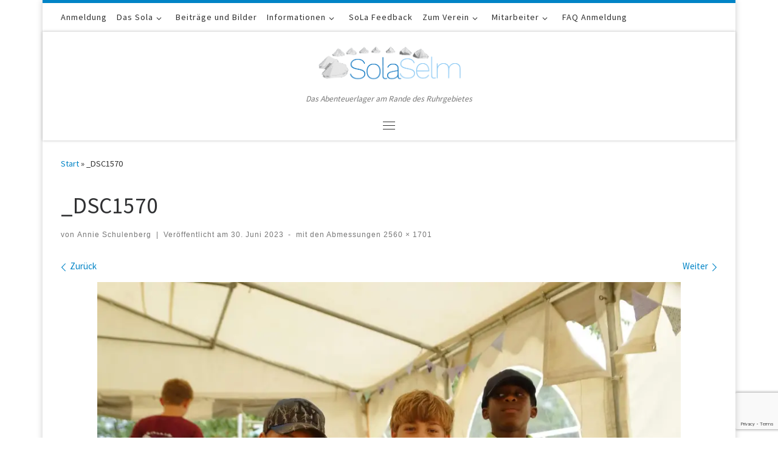

--- FILE ---
content_type: text/html; charset=UTF-8
request_url: https://sola-selm.de/_dsc1570/
body_size: 69765
content:
<!DOCTYPE html>
<!--[if IE 7]>
<html class="ie ie7" lang="de">
<![endif]-->
<!--[if IE 8]>
<html class="ie ie8" lang="de">
<![endif]-->
<!--[if !(IE 7) | !(IE 8)  ]><!-->
<html lang="de" class="no-js">
<!--<![endif]-->
  <head>
  <meta charset="UTF-8" />
  <meta http-equiv="X-UA-Compatible" content="IE=EDGE" />
  <meta name="viewport" content="width=device-width, initial-scale=1.0" />
  <link rel="profile"  href="https://gmpg.org/xfn/11" />
  <link rel="pingback" href="https://sola-selm.de/xmlrpc.php" />
<script>(function(html){html.className = html.className.replace(/\bno-js\b/,'js')})(document.documentElement);</script>
<title>_DSC1570 &#8211; Sola Selm</title>
<meta name='robots' content='max-image-preview:large' />
<link rel='dns-prefetch' href='//stats.wp.com' />
<link rel='dns-prefetch' href='//fonts.googleapis.com' />
<link rel='dns-prefetch' href='//v0.wordpress.com' />
<link rel='dns-prefetch' href='//widgets.wp.com' />
<link rel='dns-prefetch' href='//s0.wp.com' />
<link rel='dns-prefetch' href='//0.gravatar.com' />
<link rel='dns-prefetch' href='//1.gravatar.com' />
<link rel='dns-prefetch' href='//2.gravatar.com' />
<link rel='preconnect' href='//i0.wp.com' />
<link rel="alternate" type="application/rss+xml" title="Sola Selm &raquo; Feed" href="https://sola-selm.de/feed/" />
<link rel="alternate" type="application/rss+xml" title="Sola Selm &raquo; Kommentar-Feed" href="https://sola-selm.de/comments/feed/" />
<link rel="alternate" title="oEmbed (JSON)" type="application/json+oembed" href="https://sola-selm.de/wp-json/oembed/1.0/embed?url=https%3A%2F%2Fsola-selm.de%2F_dsc1570%2F" />
<link rel="alternate" title="oEmbed (XML)" type="text/xml+oembed" href="https://sola-selm.de/wp-json/oembed/1.0/embed?url=https%3A%2F%2Fsola-selm.de%2F_dsc1570%2F&#038;format=xml" />
<style id='wp-img-auto-sizes-contain-inline-css'>
img:is([sizes=auto i],[sizes^="auto," i]){contain-intrinsic-size:3000px 1500px}
/*# sourceURL=wp-img-auto-sizes-contain-inline-css */
</style>
<link rel='stylesheet' id='twb-open-sans-css' href='https://fonts.googleapis.com/css?family=Open+Sans%3A300%2C400%2C500%2C600%2C700%2C800&#038;display=swap&#038;ver=1935066000e529ddebd4b811d7674bf4' media='all' />
<link rel='stylesheet' id='twb-global-css' href='https://sola-selm.de/wp-content/plugins/form-maker/booster/assets/css/global.css?ver=1.0.0' media='all' />
<link rel='stylesheet' id='premium-addons-css' href='https://sola-selm.de/wp-content/plugins/premium-addons-for-elementor/assets/frontend/min-css/premium-addons.min.css?ver=4.11.64' media='all' />
<style id='wp-emoji-styles-inline-css'>

	img.wp-smiley, img.emoji {
		display: inline !important;
		border: none !important;
		box-shadow: none !important;
		height: 1em !important;
		width: 1em !important;
		margin: 0 0.07em !important;
		vertical-align: -0.1em !important;
		background: none !important;
		padding: 0 !important;
	}
/*# sourceURL=wp-emoji-styles-inline-css */
</style>
<link rel='stylesheet' id='wp-block-library-css' href='https://sola-selm.de/wp-includes/css/dist/block-library/style.min.css?ver=1935066000e529ddebd4b811d7674bf4' media='all' />
<style id='classic-theme-styles-inline-css'>
/*! This file is auto-generated */
.wp-block-button__link{color:#fff;background-color:#32373c;border-radius:9999px;box-shadow:none;text-decoration:none;padding:calc(.667em + 2px) calc(1.333em + 2px);font-size:1.125em}.wp-block-file__button{background:#32373c;color:#fff;text-decoration:none}
/*# sourceURL=/wp-includes/css/classic-themes.min.css */
</style>
<link rel='stylesheet' id='mediaelement-css' href='https://sola-selm.de/wp-includes/js/mediaelement/mediaelementplayer-legacy.min.css?ver=4.2.17' media='all' />
<link rel='stylesheet' id='wp-mediaelement-css' href='https://sola-selm.de/wp-includes/js/mediaelement/wp-mediaelement.min.css?ver=1935066000e529ddebd4b811d7674bf4' media='all' />
<style id='jetpack-sharing-buttons-style-inline-css'>
.jetpack-sharing-buttons__services-list{display:flex;flex-direction:row;flex-wrap:wrap;gap:0;list-style-type:none;margin:5px;padding:0}.jetpack-sharing-buttons__services-list.has-small-icon-size{font-size:12px}.jetpack-sharing-buttons__services-list.has-normal-icon-size{font-size:16px}.jetpack-sharing-buttons__services-list.has-large-icon-size{font-size:24px}.jetpack-sharing-buttons__services-list.has-huge-icon-size{font-size:36px}@media print{.jetpack-sharing-buttons__services-list{display:none!important}}.editor-styles-wrapper .wp-block-jetpack-sharing-buttons{gap:0;padding-inline-start:0}ul.jetpack-sharing-buttons__services-list.has-background{padding:1.25em 2.375em}
/*# sourceURL=https://sola-selm.de/wp-content/plugins/jetpack/_inc/blocks/sharing-buttons/view.css */
</style>
<style id='global-styles-inline-css'>
:root{--wp--preset--aspect-ratio--square: 1;--wp--preset--aspect-ratio--4-3: 4/3;--wp--preset--aspect-ratio--3-4: 3/4;--wp--preset--aspect-ratio--3-2: 3/2;--wp--preset--aspect-ratio--2-3: 2/3;--wp--preset--aspect-ratio--16-9: 16/9;--wp--preset--aspect-ratio--9-16: 9/16;--wp--preset--color--black: #000000;--wp--preset--color--cyan-bluish-gray: #abb8c3;--wp--preset--color--white: #ffffff;--wp--preset--color--pale-pink: #f78da7;--wp--preset--color--vivid-red: #cf2e2e;--wp--preset--color--luminous-vivid-orange: #ff6900;--wp--preset--color--luminous-vivid-amber: #fcb900;--wp--preset--color--light-green-cyan: #7bdcb5;--wp--preset--color--vivid-green-cyan: #00d084;--wp--preset--color--pale-cyan-blue: #8ed1fc;--wp--preset--color--vivid-cyan-blue: #0693e3;--wp--preset--color--vivid-purple: #9b51e0;--wp--preset--gradient--vivid-cyan-blue-to-vivid-purple: linear-gradient(135deg,rgb(6,147,227) 0%,rgb(155,81,224) 100%);--wp--preset--gradient--light-green-cyan-to-vivid-green-cyan: linear-gradient(135deg,rgb(122,220,180) 0%,rgb(0,208,130) 100%);--wp--preset--gradient--luminous-vivid-amber-to-luminous-vivid-orange: linear-gradient(135deg,rgb(252,185,0) 0%,rgb(255,105,0) 100%);--wp--preset--gradient--luminous-vivid-orange-to-vivid-red: linear-gradient(135deg,rgb(255,105,0) 0%,rgb(207,46,46) 100%);--wp--preset--gradient--very-light-gray-to-cyan-bluish-gray: linear-gradient(135deg,rgb(238,238,238) 0%,rgb(169,184,195) 100%);--wp--preset--gradient--cool-to-warm-spectrum: linear-gradient(135deg,rgb(74,234,220) 0%,rgb(151,120,209) 20%,rgb(207,42,186) 40%,rgb(238,44,130) 60%,rgb(251,105,98) 80%,rgb(254,248,76) 100%);--wp--preset--gradient--blush-light-purple: linear-gradient(135deg,rgb(255,206,236) 0%,rgb(152,150,240) 100%);--wp--preset--gradient--blush-bordeaux: linear-gradient(135deg,rgb(254,205,165) 0%,rgb(254,45,45) 50%,rgb(107,0,62) 100%);--wp--preset--gradient--luminous-dusk: linear-gradient(135deg,rgb(255,203,112) 0%,rgb(199,81,192) 50%,rgb(65,88,208) 100%);--wp--preset--gradient--pale-ocean: linear-gradient(135deg,rgb(255,245,203) 0%,rgb(182,227,212) 50%,rgb(51,167,181) 100%);--wp--preset--gradient--electric-grass: linear-gradient(135deg,rgb(202,248,128) 0%,rgb(113,206,126) 100%);--wp--preset--gradient--midnight: linear-gradient(135deg,rgb(2,3,129) 0%,rgb(40,116,252) 100%);--wp--preset--font-size--small: 13px;--wp--preset--font-size--medium: 20px;--wp--preset--font-size--large: 36px;--wp--preset--font-size--x-large: 42px;--wp--preset--spacing--20: 0.44rem;--wp--preset--spacing--30: 0.67rem;--wp--preset--spacing--40: 1rem;--wp--preset--spacing--50: 1.5rem;--wp--preset--spacing--60: 2.25rem;--wp--preset--spacing--70: 3.38rem;--wp--preset--spacing--80: 5.06rem;--wp--preset--shadow--natural: 6px 6px 9px rgba(0, 0, 0, 0.2);--wp--preset--shadow--deep: 12px 12px 50px rgba(0, 0, 0, 0.4);--wp--preset--shadow--sharp: 6px 6px 0px rgba(0, 0, 0, 0.2);--wp--preset--shadow--outlined: 6px 6px 0px -3px rgb(255, 255, 255), 6px 6px rgb(0, 0, 0);--wp--preset--shadow--crisp: 6px 6px 0px rgb(0, 0, 0);}:where(.is-layout-flex){gap: 0.5em;}:where(.is-layout-grid){gap: 0.5em;}body .is-layout-flex{display: flex;}.is-layout-flex{flex-wrap: wrap;align-items: center;}.is-layout-flex > :is(*, div){margin: 0;}body .is-layout-grid{display: grid;}.is-layout-grid > :is(*, div){margin: 0;}:where(.wp-block-columns.is-layout-flex){gap: 2em;}:where(.wp-block-columns.is-layout-grid){gap: 2em;}:where(.wp-block-post-template.is-layout-flex){gap: 1.25em;}:where(.wp-block-post-template.is-layout-grid){gap: 1.25em;}.has-black-color{color: var(--wp--preset--color--black) !important;}.has-cyan-bluish-gray-color{color: var(--wp--preset--color--cyan-bluish-gray) !important;}.has-white-color{color: var(--wp--preset--color--white) !important;}.has-pale-pink-color{color: var(--wp--preset--color--pale-pink) !important;}.has-vivid-red-color{color: var(--wp--preset--color--vivid-red) !important;}.has-luminous-vivid-orange-color{color: var(--wp--preset--color--luminous-vivid-orange) !important;}.has-luminous-vivid-amber-color{color: var(--wp--preset--color--luminous-vivid-amber) !important;}.has-light-green-cyan-color{color: var(--wp--preset--color--light-green-cyan) !important;}.has-vivid-green-cyan-color{color: var(--wp--preset--color--vivid-green-cyan) !important;}.has-pale-cyan-blue-color{color: var(--wp--preset--color--pale-cyan-blue) !important;}.has-vivid-cyan-blue-color{color: var(--wp--preset--color--vivid-cyan-blue) !important;}.has-vivid-purple-color{color: var(--wp--preset--color--vivid-purple) !important;}.has-black-background-color{background-color: var(--wp--preset--color--black) !important;}.has-cyan-bluish-gray-background-color{background-color: var(--wp--preset--color--cyan-bluish-gray) !important;}.has-white-background-color{background-color: var(--wp--preset--color--white) !important;}.has-pale-pink-background-color{background-color: var(--wp--preset--color--pale-pink) !important;}.has-vivid-red-background-color{background-color: var(--wp--preset--color--vivid-red) !important;}.has-luminous-vivid-orange-background-color{background-color: var(--wp--preset--color--luminous-vivid-orange) !important;}.has-luminous-vivid-amber-background-color{background-color: var(--wp--preset--color--luminous-vivid-amber) !important;}.has-light-green-cyan-background-color{background-color: var(--wp--preset--color--light-green-cyan) !important;}.has-vivid-green-cyan-background-color{background-color: var(--wp--preset--color--vivid-green-cyan) !important;}.has-pale-cyan-blue-background-color{background-color: var(--wp--preset--color--pale-cyan-blue) !important;}.has-vivid-cyan-blue-background-color{background-color: var(--wp--preset--color--vivid-cyan-blue) !important;}.has-vivid-purple-background-color{background-color: var(--wp--preset--color--vivid-purple) !important;}.has-black-border-color{border-color: var(--wp--preset--color--black) !important;}.has-cyan-bluish-gray-border-color{border-color: var(--wp--preset--color--cyan-bluish-gray) !important;}.has-white-border-color{border-color: var(--wp--preset--color--white) !important;}.has-pale-pink-border-color{border-color: var(--wp--preset--color--pale-pink) !important;}.has-vivid-red-border-color{border-color: var(--wp--preset--color--vivid-red) !important;}.has-luminous-vivid-orange-border-color{border-color: var(--wp--preset--color--luminous-vivid-orange) !important;}.has-luminous-vivid-amber-border-color{border-color: var(--wp--preset--color--luminous-vivid-amber) !important;}.has-light-green-cyan-border-color{border-color: var(--wp--preset--color--light-green-cyan) !important;}.has-vivid-green-cyan-border-color{border-color: var(--wp--preset--color--vivid-green-cyan) !important;}.has-pale-cyan-blue-border-color{border-color: var(--wp--preset--color--pale-cyan-blue) !important;}.has-vivid-cyan-blue-border-color{border-color: var(--wp--preset--color--vivid-cyan-blue) !important;}.has-vivid-purple-border-color{border-color: var(--wp--preset--color--vivid-purple) !important;}.has-vivid-cyan-blue-to-vivid-purple-gradient-background{background: var(--wp--preset--gradient--vivid-cyan-blue-to-vivid-purple) !important;}.has-light-green-cyan-to-vivid-green-cyan-gradient-background{background: var(--wp--preset--gradient--light-green-cyan-to-vivid-green-cyan) !important;}.has-luminous-vivid-amber-to-luminous-vivid-orange-gradient-background{background: var(--wp--preset--gradient--luminous-vivid-amber-to-luminous-vivid-orange) !important;}.has-luminous-vivid-orange-to-vivid-red-gradient-background{background: var(--wp--preset--gradient--luminous-vivid-orange-to-vivid-red) !important;}.has-very-light-gray-to-cyan-bluish-gray-gradient-background{background: var(--wp--preset--gradient--very-light-gray-to-cyan-bluish-gray) !important;}.has-cool-to-warm-spectrum-gradient-background{background: var(--wp--preset--gradient--cool-to-warm-spectrum) !important;}.has-blush-light-purple-gradient-background{background: var(--wp--preset--gradient--blush-light-purple) !important;}.has-blush-bordeaux-gradient-background{background: var(--wp--preset--gradient--blush-bordeaux) !important;}.has-luminous-dusk-gradient-background{background: var(--wp--preset--gradient--luminous-dusk) !important;}.has-pale-ocean-gradient-background{background: var(--wp--preset--gradient--pale-ocean) !important;}.has-electric-grass-gradient-background{background: var(--wp--preset--gradient--electric-grass) !important;}.has-midnight-gradient-background{background: var(--wp--preset--gradient--midnight) !important;}.has-small-font-size{font-size: var(--wp--preset--font-size--small) !important;}.has-medium-font-size{font-size: var(--wp--preset--font-size--medium) !important;}.has-large-font-size{font-size: var(--wp--preset--font-size--large) !important;}.has-x-large-font-size{font-size: var(--wp--preset--font-size--x-large) !important;}
:where(.wp-block-post-template.is-layout-flex){gap: 1.25em;}:where(.wp-block-post-template.is-layout-grid){gap: 1.25em;}
:where(.wp-block-term-template.is-layout-flex){gap: 1.25em;}:where(.wp-block-term-template.is-layout-grid){gap: 1.25em;}
:where(.wp-block-columns.is-layout-flex){gap: 2em;}:where(.wp-block-columns.is-layout-grid){gap: 2em;}
:root :where(.wp-block-pullquote){font-size: 1.5em;line-height: 1.6;}
/*# sourceURL=global-styles-inline-css */
</style>
<link rel='stylesheet' id='contact-form-7-css' href='https://sola-selm.de/wp-content/plugins/contact-form-7/includes/css/styles.css?ver=6.1.3' media='all' />
<link rel='stylesheet' id='karma-by-kadar-master-css' href='https://sola-selm.de/wp-content/plugins/karma-by-kadar/assets/css/master.css?ver=1935066000e529ddebd4b811d7674bf4' media='all' />
<link rel='stylesheet' id='karma-by-kadar-google-fonts-css' href='//fonts.googleapis.com/css?family=Material+Icons&#038;ver=1.0.0' media='all' />
<link rel='stylesheet' id='customizr-main-css' href='https://sola-selm.de/wp-content/themes/customizr/assets/front/css/style.min.css?ver=4.4.24' media='all' />
<style id='customizr-main-inline-css'>
::-moz-selection{background-color:#0084c6}::selection{background-color:#0084c6}a,.btn-skin:active,.btn-skin:focus,.btn-skin:hover,.btn-skin.inverted,.grid-container__classic .post-type__icon,.post-type__icon:hover .icn-format,.grid-container__classic .post-type__icon:hover .icn-format,[class*='grid-container__'] .entry-title a.czr-title:hover,input[type=checkbox]:checked::before{color:#0084c6}.czr-css-loader > div ,.btn-skin,.btn-skin:active,.btn-skin:focus,.btn-skin:hover,.btn-skin-h-dark,.btn-skin-h-dark.inverted:active,.btn-skin-h-dark.inverted:focus,.btn-skin-h-dark.inverted:hover{border-color:#0084c6}.tc-header.border-top{border-top-color:#0084c6}[class*='grid-container__'] .entry-title a:hover::after,.grid-container__classic .post-type__icon,.btn-skin,.btn-skin.inverted:active,.btn-skin.inverted:focus,.btn-skin.inverted:hover,.btn-skin-h-dark,.btn-skin-h-dark.inverted:active,.btn-skin-h-dark.inverted:focus,.btn-skin-h-dark.inverted:hover,.sidebar .widget-title::after,input[type=radio]:checked::before{background-color:#0084c6}.btn-skin-light:active,.btn-skin-light:focus,.btn-skin-light:hover,.btn-skin-light.inverted{color:#14b1ff}input:not([type='submit']):not([type='button']):not([type='number']):not([type='checkbox']):not([type='radio']):focus,textarea:focus,.btn-skin-light,.btn-skin-light.inverted,.btn-skin-light:active,.btn-skin-light:focus,.btn-skin-light:hover,.btn-skin-light.inverted:active,.btn-skin-light.inverted:focus,.btn-skin-light.inverted:hover{border-color:#14b1ff}.btn-skin-light,.btn-skin-light.inverted:active,.btn-skin-light.inverted:focus,.btn-skin-light.inverted:hover{background-color:#14b1ff}.btn-skin-lightest:active,.btn-skin-lightest:focus,.btn-skin-lightest:hover,.btn-skin-lightest.inverted{color:#2db9ff}.btn-skin-lightest,.btn-skin-lightest.inverted,.btn-skin-lightest:active,.btn-skin-lightest:focus,.btn-skin-lightest:hover,.btn-skin-lightest.inverted:active,.btn-skin-lightest.inverted:focus,.btn-skin-lightest.inverted:hover{border-color:#2db9ff}.btn-skin-lightest,.btn-skin-lightest.inverted:active,.btn-skin-lightest.inverted:focus,.btn-skin-lightest.inverted:hover{background-color:#2db9ff}.pagination,a:hover,a:focus,a:active,.btn-skin-dark:active,.btn-skin-dark:focus,.btn-skin-dark:hover,.btn-skin-dark.inverted,.btn-skin-dark-oh:active,.btn-skin-dark-oh:focus,.btn-skin-dark-oh:hover,.post-info a:not(.btn):hover,.grid-container__classic .post-type__icon .icn-format,[class*='grid-container__'] .hover .entry-title a,.widget-area a:not(.btn):hover,a.czr-format-link:hover,.format-link.hover a.czr-format-link,button[type=submit]:hover,button[type=submit]:active,button[type=submit]:focus,input[type=submit]:hover,input[type=submit]:active,input[type=submit]:focus,.tabs .nav-link:hover,.tabs .nav-link.active,.tabs .nav-link.active:hover,.tabs .nav-link.active:focus{color:#005b89}.grid-container__classic.tc-grid-border .grid__item,.btn-skin-dark,.btn-skin-dark.inverted,button[type=submit],input[type=submit],.btn-skin-dark:active,.btn-skin-dark:focus,.btn-skin-dark:hover,.btn-skin-dark.inverted:active,.btn-skin-dark.inverted:focus,.btn-skin-dark.inverted:hover,.btn-skin-h-dark:active,.btn-skin-h-dark:focus,.btn-skin-h-dark:hover,.btn-skin-h-dark.inverted,.btn-skin-h-dark.inverted,.btn-skin-h-dark.inverted,.btn-skin-dark-oh:active,.btn-skin-dark-oh:focus,.btn-skin-dark-oh:hover,.btn-skin-dark-oh.inverted:active,.btn-skin-dark-oh.inverted:focus,.btn-skin-dark-oh.inverted:hover,button[type=submit]:hover,button[type=submit]:active,button[type=submit]:focus,input[type=submit]:hover,input[type=submit]:active,input[type=submit]:focus{border-color:#005b89}.btn-skin-dark,.btn-skin-dark.inverted:active,.btn-skin-dark.inverted:focus,.btn-skin-dark.inverted:hover,.btn-skin-h-dark:active,.btn-skin-h-dark:focus,.btn-skin-h-dark:hover,.btn-skin-h-dark.inverted,.btn-skin-h-dark.inverted,.btn-skin-h-dark.inverted,.btn-skin-dark-oh.inverted:active,.btn-skin-dark-oh.inverted:focus,.btn-skin-dark-oh.inverted:hover,.grid-container__classic .post-type__icon:hover,button[type=submit],input[type=submit],.czr-link-hover-underline .widgets-list-layout-links a:not(.btn)::before,.czr-link-hover-underline .widget_archive a:not(.btn)::before,.czr-link-hover-underline .widget_nav_menu a:not(.btn)::before,.czr-link-hover-underline .widget_rss ul a:not(.btn)::before,.czr-link-hover-underline .widget_recent_entries a:not(.btn)::before,.czr-link-hover-underline .widget_categories a:not(.btn)::before,.czr-link-hover-underline .widget_meta a:not(.btn)::before,.czr-link-hover-underline .widget_recent_comments a:not(.btn)::before,.czr-link-hover-underline .widget_pages a:not(.btn)::before,.czr-link-hover-underline .widget_calendar a:not(.btn)::before,[class*='grid-container__'] .hover .entry-title a::after,a.czr-format-link::before,.comment-author a::before,.comment-link::before,.tabs .nav-link.active::before{background-color:#005b89}.btn-skin-dark-shaded:active,.btn-skin-dark-shaded:focus,.btn-skin-dark-shaded:hover,.btn-skin-dark-shaded.inverted{background-color:rgba(0,91,137,0.2)}.btn-skin-dark-shaded,.btn-skin-dark-shaded.inverted:active,.btn-skin-dark-shaded.inverted:focus,.btn-skin-dark-shaded.inverted:hover{background-color:rgba(0,91,137,0.8)}@media (min-width: 576px){ .czr-boxed-layout .container{ padding-right: 30px; padding-left:  30px; } }@media (min-width: 576px){ .czr-boxed-layout .container{ width: 570px } }@media (min-width: 768px){ .czr-boxed-layout .container{ width: 750px } }@media (min-width: 992px){ .czr-boxed-layout .container{ width: 990px } }@media (min-width: 1200px){ .czr-boxed-layout .container{ width: 1170px } }
.tc-header.border-top { border-top-width: 5px; border-top-style: solid }
        .tc-header{
          z-index:90
        }
#czr-push-footer { display: none; visibility: hidden; }
        .czr-sticky-footer #czr-push-footer.sticky-footer-enabled { display: block; }
        
/*# sourceURL=customizr-main-inline-css */
</style>
<link rel='stylesheet' id='jetpack_likes-css' href='https://sola-selm.de/wp-content/plugins/jetpack/modules/likes/style.css?ver=15.4' media='all' />
<script id="nb-jquery" src="https://sola-selm.de/wp-includes/js/jquery/jquery.min.js?ver=3.7.1" id="jquery-core-js"></script>
<script src="https://sola-selm.de/wp-includes/js/jquery/jquery-migrate.min.js?ver=3.4.1" id="jquery-migrate-js"></script>
<script src="https://sola-selm.de/wp-content/plugins/form-maker/booster/assets/js/circle-progress.js?ver=1.2.2" id="twb-circle-js"></script>
<script id="twb-global-js-extra">
var twb = {"nonce":"4d6ea03a9f","ajax_url":"https://sola-selm.de/wp-admin/admin-ajax.php","plugin_url":"https://sola-selm.de/wp-content/plugins/form-maker/booster","href":"https://sola-selm.de/wp-admin/admin.php?page=twb_form-maker"};
var twb = {"nonce":"4d6ea03a9f","ajax_url":"https://sola-selm.de/wp-admin/admin-ajax.php","plugin_url":"https://sola-selm.de/wp-content/plugins/form-maker/booster","href":"https://sola-selm.de/wp-admin/admin.php?page=twb_form-maker"};
//# sourceURL=twb-global-js-extra
</script>
<script src="https://sola-selm.de/wp-content/plugins/form-maker/booster/assets/js/global.js?ver=1.0.0" id="twb-global-js"></script>
<script src="https://sola-selm.de/wp-includes/js/dist/vendor/react.min.js?ver=18.3.1.1" id="react-js"></script>
<script src="https://sola-selm.de/wp-includes/js/dist/vendor/react-jsx-runtime.min.js?ver=18.3.1" id="react-jsx-runtime-js"></script>
<script src="https://sola-selm.de/wp-includes/js/dist/autop.min.js?ver=9fb50649848277dd318d" id="wp-autop-js"></script>
<script src="https://sola-selm.de/wp-includes/js/dist/blob.min.js?ver=9113eed771d446f4a556" id="wp-blob-js"></script>
<script src="https://sola-selm.de/wp-includes/js/dist/block-serialization-default-parser.min.js?ver=14d44daebf663d05d330" id="wp-block-serialization-default-parser-js"></script>
<script src="https://sola-selm.de/wp-includes/js/dist/hooks.min.js?ver=dd5603f07f9220ed27f1" id="wp-hooks-js"></script>
<script src="https://sola-selm.de/wp-includes/js/dist/deprecated.min.js?ver=e1f84915c5e8ae38964c" id="wp-deprecated-js"></script>
<script src="https://sola-selm.de/wp-includes/js/dist/dom.min.js?ver=26edef3be6483da3de2e" id="wp-dom-js"></script>
<script src="https://sola-selm.de/wp-includes/js/dist/vendor/react-dom.min.js?ver=18.3.1.1" id="react-dom-js"></script>
<script src="https://sola-selm.de/wp-includes/js/dist/escape-html.min.js?ver=6561a406d2d232a6fbd2" id="wp-escape-html-js"></script>
<script src="https://sola-selm.de/wp-includes/js/dist/element.min.js?ver=6a582b0c827fa25df3dd" id="wp-element-js"></script>
<script src="https://sola-selm.de/wp-includes/js/dist/is-shallow-equal.min.js?ver=e0f9f1d78d83f5196979" id="wp-is-shallow-equal-js"></script>
<script src="https://sola-selm.de/wp-includes/js/dist/i18n.min.js?ver=c26c3dc7bed366793375" id="wp-i18n-js"></script>
<script id="wp-i18n-js-after">
wp.i18n.setLocaleData( { 'text direction\u0004ltr': [ 'ltr' ] } );
//# sourceURL=wp-i18n-js-after
</script>
<script id="wp-keycodes-js-translations">
( function( domain, translations ) {
	var localeData = translations.locale_data[ domain ] || translations.locale_data.messages;
	localeData[""].domain = domain;
	wp.i18n.setLocaleData( localeData, domain );
} )( "default", {"translation-revision-date":"2026-01-15 01:08:34+0000","generator":"GlotPress\/4.0.3","domain":"messages","locale_data":{"messages":{"":{"domain":"messages","plural-forms":"nplurals=2; plural=n != 1;","lang":"de"},"Tilde":["Tilde"],"Backtick":["Backtick"],"Period":["Punkt"],"Comma":["Komma"]}},"comment":{"reference":"wp-includes\/js\/dist\/keycodes.js"}} );
//# sourceURL=wp-keycodes-js-translations
</script>
<script src="https://sola-selm.de/wp-includes/js/dist/keycodes.min.js?ver=34c8fb5e7a594a1c8037" id="wp-keycodes-js"></script>
<script src="https://sola-selm.de/wp-includes/js/dist/priority-queue.min.js?ver=2d59d091223ee9a33838" id="wp-priority-queue-js"></script>
<script src="https://sola-selm.de/wp-includes/js/dist/compose.min.js?ver=7a9b375d8c19cf9d3d9b" id="wp-compose-js"></script>
<script src="https://sola-selm.de/wp-includes/js/dist/private-apis.min.js?ver=4f465748bda624774139" id="wp-private-apis-js"></script>
<script src="https://sola-selm.de/wp-includes/js/dist/redux-routine.min.js?ver=8bb92d45458b29590f53" id="wp-redux-routine-js"></script>
<script src="https://sola-selm.de/wp-includes/js/dist/data.min.js?ver=f940198280891b0b6318" id="wp-data-js"></script>
<script id="wp-data-js-after">
( function() {
	var userId = 0;
	var storageKey = "WP_DATA_USER_" + userId;
	wp.data
		.use( wp.data.plugins.persistence, { storageKey: storageKey } );
} )();
//# sourceURL=wp-data-js-after
</script>
<script src="https://sola-selm.de/wp-includes/js/dist/html-entities.min.js?ver=e8b78b18a162491d5e5f" id="wp-html-entities-js"></script>
<script src="https://sola-selm.de/wp-includes/js/dist/dom-ready.min.js?ver=f77871ff7694fffea381" id="wp-dom-ready-js"></script>
<script id="wp-a11y-js-translations">
( function( domain, translations ) {
	var localeData = translations.locale_data[ domain ] || translations.locale_data.messages;
	localeData[""].domain = domain;
	wp.i18n.setLocaleData( localeData, domain );
} )( "default", {"translation-revision-date":"2026-01-15 01:08:34+0000","generator":"GlotPress\/4.0.3","domain":"messages","locale_data":{"messages":{"":{"domain":"messages","plural-forms":"nplurals=2; plural=n != 1;","lang":"de"},"Notifications":["Benachrichtigungen"]}},"comment":{"reference":"wp-includes\/js\/dist\/a11y.js"}} );
//# sourceURL=wp-a11y-js-translations
</script>
<script src="https://sola-selm.de/wp-includes/js/dist/a11y.min.js?ver=cb460b4676c94bd228ed" id="wp-a11y-js"></script>
<script id="wp-rich-text-js-translations">
( function( domain, translations ) {
	var localeData = translations.locale_data[ domain ] || translations.locale_data.messages;
	localeData[""].domain = domain;
	wp.i18n.setLocaleData( localeData, domain );
} )( "default", {"translation-revision-date":"2026-01-15 01:08:34+0000","generator":"GlotPress\/4.0.3","domain":"messages","locale_data":{"messages":{"":{"domain":"messages","plural-forms":"nplurals=2; plural=n != 1;","lang":"de"},"%s applied.":["%s wurde angewandt."],"%s removed.":["%s wurde entfernt."]}},"comment":{"reference":"wp-includes\/js\/dist\/rich-text.js"}} );
//# sourceURL=wp-rich-text-js-translations
</script>
<script src="https://sola-selm.de/wp-includes/js/dist/rich-text.min.js?ver=5bdbb44f3039529e3645" id="wp-rich-text-js"></script>
<script src="https://sola-selm.de/wp-includes/js/dist/shortcode.min.js?ver=0b3174183b858f2df320" id="wp-shortcode-js"></script>
<script src="https://sola-selm.de/wp-includes/js/dist/warning.min.js?ver=d69bc18c456d01c11d5a" id="wp-warning-js"></script>
<script id="wp-blocks-js-translations">
( function( domain, translations ) {
	var localeData = translations.locale_data[ domain ] || translations.locale_data.messages;
	localeData[""].domain = domain;
	wp.i18n.setLocaleData( localeData, domain );
} )( "default", {"translation-revision-date":"2026-01-15 01:08:34+0000","generator":"GlotPress\/4.0.3","domain":"messages","locale_data":{"messages":{"":{"domain":"messages","plural-forms":"nplurals=2; plural=n != 1;","lang":"de"},"%1$s Block. Row %2$d":["Block %1$s. Zeile %2$d"],"Design":["Design"],"%s Block":["Block %s"],"%1$s Block. %2$s":["Block %1$s. %2$s"],"%1$s Block. Column %2$d":["Block %1$s. Spalte %2$d"],"%1$s Block. Column %2$d. %3$s":["Block %1$s. Spalte %2$d. %3$s"],"%1$s Block. Row %2$d. %3$s":["Block %1$s. Zeile %2$d. %3$s"],"Reusable blocks":["Wiederverwendbare Bl\u00f6cke"],"Embeds":["Einbettungen"],"Text":["Text"],"Widgets":["Widgets"],"Theme":["Theme"],"Media":["Medien"]}},"comment":{"reference":"wp-includes\/js\/dist\/blocks.js"}} );
//# sourceURL=wp-blocks-js-translations
</script>
<script src="https://sola-selm.de/wp-includes/js/dist/blocks.min.js?ver=de131db49fa830bc97da" id="wp-blocks-js"></script>
<script src="https://sola-selm.de/wp-includes/js/dist/url.min.js?ver=9e178c9516d1222dc834" id="wp-url-js"></script>
<script id="wp-api-fetch-js-translations">
( function( domain, translations ) {
	var localeData = translations.locale_data[ domain ] || translations.locale_data.messages;
	localeData[""].domain = domain;
	wp.i18n.setLocaleData( localeData, domain );
} )( "default", {"translation-revision-date":"2026-01-15 01:08:34+0000","generator":"GlotPress\/4.0.3","domain":"messages","locale_data":{"messages":{"":{"domain":"messages","plural-forms":"nplurals=2; plural=n != 1;","lang":"de"},"Could not get a valid response from the server.":["Es konnte keine g\u00fcltige Antwort vom Server abgerufen werden."],"Unable to connect. Please check your Internet connection.":["Die Verbindung konnte nicht hergestellt werden. Bitte \u00fcberpr\u00fcfe deine Internetverbindung."],"Media upload failed. If this is a photo or a large image, please scale it down and try again.":["Das Hochladen der Mediendatei ist fehlgeschlagen. Wenn es sich um ein Foto oder ein gro\u00dfes Bild handelt, verkleinere es bitte und versuche es erneut."],"The response is not a valid JSON response.":["Die Antwort ist keine g\u00fcltige JSON-Antwort."]}},"comment":{"reference":"wp-includes\/js\/dist\/api-fetch.js"}} );
//# sourceURL=wp-api-fetch-js-translations
</script>
<script src="https://sola-selm.de/wp-includes/js/dist/api-fetch.min.js?ver=3a4d9af2b423048b0dee" id="wp-api-fetch-js"></script>
<script id="wp-api-fetch-js-after">
wp.apiFetch.use( wp.apiFetch.createRootURLMiddleware( "https://sola-selm.de/wp-json/" ) );
wp.apiFetch.nonceMiddleware = wp.apiFetch.createNonceMiddleware( "0b6c38ac1e" );
wp.apiFetch.use( wp.apiFetch.nonceMiddleware );
wp.apiFetch.use( wp.apiFetch.mediaUploadMiddleware );
wp.apiFetch.nonceEndpoint = "https://sola-selm.de/wp-admin/admin-ajax.php?action=rest-nonce";
//# sourceURL=wp-api-fetch-js-after
</script>
<script src="https://sola-selm.de/wp-includes/js/dist/vendor/moment.min.js?ver=2.30.1" id="moment-js"></script>
<script id="moment-js-after">
moment.updateLocale( 'de_DE', {"months":["Januar","Februar","M\u00e4rz","April","Mai","Juni","Juli","August","September","Oktober","November","Dezember"],"monthsShort":["Jan.","Feb.","M\u00e4rz","Apr.","Mai","Juni","Juli","Aug.","Sep.","Okt.","Nov.","Dez."],"weekdays":["Sonntag","Montag","Dienstag","Mittwoch","Donnerstag","Freitag","Samstag"],"weekdaysShort":["So.","Mo.","Di.","Mi.","Do.","Fr.","Sa."],"week":{"dow":1},"longDateFormat":{"LT":"G:i","LTS":null,"L":null,"LL":"j. F Y","LLL":"j. F Y, G:i","LLLL":null}} );
//# sourceURL=moment-js-after
</script>
<script src="https://sola-selm.de/wp-includes/js/dist/date.min.js?ver=795a56839718d3ff7eae" id="wp-date-js"></script>
<script id="wp-date-js-after">
wp.date.setSettings( {"l10n":{"locale":"de_DE","months":["Januar","Februar","M\u00e4rz","April","Mai","Juni","Juli","August","September","Oktober","November","Dezember"],"monthsShort":["Jan.","Feb.","M\u00e4rz","Apr.","Mai","Juni","Juli","Aug.","Sep.","Okt.","Nov.","Dez."],"weekdays":["Sonntag","Montag","Dienstag","Mittwoch","Donnerstag","Freitag","Samstag"],"weekdaysShort":["So.","Mo.","Di.","Mi.","Do.","Fr.","Sa."],"meridiem":{"am":"a.m.","pm":"p.m.","AM":"a.m.","PM":"p.m."},"relative":{"future":"%s ab jetzt","past":"vor %s","s":"eine Sekunde","ss":"%d\u00a0Sekunden","m":"eine Minute","mm":"%d\u00a0Minuten","h":"eine Stunde","hh":"%d\u00a0Stunden","d":"ein Tag","dd":"%d\u00a0Tagen","M":"ein Monat","MM":"%d\u00a0Monaten","y":"ein Jahr","yy":"%d\u00a0Jahren"},"startOfWeek":1},"formats":{"time":"G:i","date":"j. F Y","datetime":"j. F Y, G:i","datetimeAbbreviated":"j. M Y, G:i"},"timezone":{"offset":1,"offsetFormatted":"1","string":"Europe/Berlin","abbr":"CET"}} );
//# sourceURL=wp-date-js-after
</script>
<script src="https://sola-selm.de/wp-includes/js/dist/primitives.min.js?ver=0b5dcc337aa7cbf75570" id="wp-primitives-js"></script>
<script id="wp-components-js-translations">
( function( domain, translations ) {
	var localeData = translations.locale_data[ domain ] || translations.locale_data.messages;
	localeData[""].domain = domain;
	wp.i18n.setLocaleData( localeData, domain );
} )( "default", {"translation-revision-date":"2026-01-15 01:08:34+0000","generator":"GlotPress\/4.0.3","domain":"messages","locale_data":{"messages":{"":{"domain":"messages","plural-forms":"nplurals=2; plural=n != 1;","lang":"de"},"December":["Dezember"],"November":["November"],"October":["Oktober"],"September":["September"],"August":["August"],"July":["Juli"],"June":["Juni"],"May":["Mai"],"April":["April"],"March":["M\u00e4rz"],"February":["Februar"],"January":["Januar"],"Optional":["Optional"],"%s, selected":["%s, ausgew\u00e4hlt"],"Go to the Previous Month":["Zum vorherigen Monat"],"Go to the Next Month":["Zum n\u00e4chsten Monat"],"Today, %s":["Heute, %s"],"Date range calendar":["Kalender mit Datumsbereich"],"Date calendar":["Terminkalender"],"input control\u0004Show %s":["%s anzeigen"],"Border color picker. The currently selected color has a value of \"%s\".":["Farbw\u00e4hler f\u00fcr R\u00e4nder. Die aktuell ausgew\u00e4hlte Farbe hat den Wert \u201e%s\u201c."],"Border color picker. The currently selected color is called \"%1$s\" and has a value of \"%2$s\".":["Farbw\u00e4hler f\u00fcr R\u00e4nder. Die aktuell ausgew\u00e4hlte Farbe hei\u00dft \u201e%1$s\u201c und hat den Wert \u201e%2$s\u201c."],"Border color and style picker. The currently selected color has a value of \"%s\".":["Farb- und Stilw\u00e4hler f\u00fcr R\u00e4nder. Die aktuell ausgew\u00e4hlte Farbe hat den Wert \u201e%s\u201c."],"Border color and style picker. The currently selected color has a value of \"%1$s\". The currently selected style is \"%2$s\".":["Farb- und Stilw\u00e4hler f\u00fcr R\u00e4nder. Die aktuell ausgew\u00e4hlte Farbe hat den Wert \u201e%1$s\u201c. Der aktuell ausgew\u00e4hlte Stil ist \u201e%2$s\u201c."],"Border color and style picker. The currently selected color is called \"%1$s\" and has a value of \"%2$s\".":["Farb- und Stilw\u00e4hler f\u00fcr R\u00e4nder. Die aktuell ausgew\u00e4hlte Farbe hei\u00dft \u201e%1$s\u201c und hat den Wert \u201e%2$s\u201c."],"Border color and style picker. The currently selected color is called \"%1$s\" and has a value of \"%2$s\". The currently selected style is \"%3$s\".":["Farb- und Stilw\u00e4hler f\u00fcr R\u00e4nder. Die aktuell ausgew\u00e4hlte Farbe hei\u00dft \u201e%1$s\u201c und hat den Wert \u201e%2$s\u201c. Der aktuell ausgew\u00e4hlte Stil ist \u201e%3$s\u201c."],"%d item selected":["%d Element ausgew\u00e4hlt","%d Elemente ausgew\u00e4hlt"],"Select AM or PM":["a.m. oder p.m. ausw\u00e4hlen"],"Select an item":["W\u00e4hle ein Element aus"],"No items found":["Es wurden keine Elemente gefunden"],"Remove color: %s":["Farbe entfernen: %s"],"authors\u0004All":["Alle"],"categories\u0004All":["Alle"],"Edit: %s":["Bearbeiten: %s"],"Left and right sides":["Linke und rechte Seiten"],"Top and bottom sides":["Obere und untere Seiten"],"Right side":["Rechte Seite"],"Left side":["Linke Seite"],"Bottom side":["Untere Seite"],"Top side":["Obere Seite"],"Large viewport largest dimension (lvmax)":["Gr\u00f6\u00dfte Abmessung des gro\u00dfen Viewports (lvmax)"],"Small viewport largest dimension (svmax)":["Gr\u00f6\u00dfte Abmessung des kleinen Viewports (svmax)"],"Dynamic viewport largest dimension (dvmax)":["Gr\u00f6\u00dfte Abmessung des dynamischen Viewports (dvmax)"],"Dynamic viewport smallest dimension (dvmin)":["Kleinste Abmessung des dynamischen Viewports (dvmin)"],"Dynamic viewport width or height (dvb)":["Dynamische Viewport-Breite oder -H\u00f6he (dvb)"],"Dynamic viewport width or height (dvi)":["Dynamische Viewport-Breite oder -H\u00f6he (dvi)"],"Dynamic viewport height (dvh)":["Dynamische Viewport-H\u00f6he (dvh)"],"Dynamic viewport width (dvw)":["Dynamische Viewport-Breite (dvw)"],"Large viewport smallest dimension (lvmin)":["Kleinste Abmessung des gro\u00dfen Viewports (lvmin)"],"Large viewport width or height (lvb)":["Gro\u00dfe Viewport-Breite oder -H\u00f6he (lvb)"],"Large viewport width or height (lvi)":["Gro\u00dfe Viewport-Breite oder -H\u00f6he (lvi)"],"Large viewport height (lvh)":["Gro\u00dfe Viewport-H\u00f6he (lvh)"],"Large viewport width (lvw)":["Gro\u00dfe Viewport-Breite (lvw)"],"Small viewport smallest dimension (svmin)":["Kleinste Abmessung des kleinen Viewports (svmin)"],"Small viewport width or height (svb)":["Kleine Viewport-Breite oder -H\u00f6he (svb)"],"Viewport smallest size in the block direction (svb)":["Kleinste Viewport-Gr\u00f6\u00dfe in der Block-Richtung (svb)"],"Small viewport width or height (svi)":["Kleine Viewport-Breite oder -H\u00f6he (svi)"],"Viewport smallest size in the inline direction (svi)":["Kleinste Viewport-Gr\u00f6\u00dfe in der Inline-Richtung (svi)"],"Small viewport height (svh)":["Kleine Viewport-H\u00f6he (svh)"],"Small viewport width (svw)":["Kleine Viewport-Breite (svw)"],"No color selected":["Es wurde keine Farbe ausgew\u00e4hlt"],"Required":["Erforderlich"],"Notice":["Hinweis"],"Error notice":["Fehlermeldung"],"Information notice":["Hinweis zur Information"],"Warning notice":["Warnhinweis"],"Focal point top position":["Fokuspunkt-Position oben"],"Focal point left position":["Fokuspunkt-Position links"],"Scrollable section":["Scrollbarer Abschnitt"],"Initial %d result loaded. Type to filter all available results. Use up and down arrow keys to navigate.":["Anfangs wird %d Ergebnis geladen. Tippe, um alle verf\u00fcgbaren Ergebnisse zu filtern. Verwende die Pfeiltasten nach oben und unten, um zu navigieren.","Anfangs werden %d Ergebnisse geladen. Tippe, um alle verf\u00fcgbaren Ergebnisse zu filtern. Verwende die Pfeiltasten nach oben und unten, um zu navigieren."],"Extra Extra Large":["Extrem gro\u00df"],"Show details":["Details anzeigen"],"Decrement":["Verringern"],"Increment":["Erh\u00f6hen"],"All options reset":["Alle Optionen wurden zur\u00fcckgesetzt"],"All options are currently hidden":["Alle Optionen sind derzeit ausgeblendet"],"%s is now visible":["%s ist jetzt sichtbar"],"%s hidden and reset to default":["%s ausblenden und auf Standard zur\u00fccksetzen"],"%s reset to default":["%s auf Standard zur\u00fccksetzen"],"XXL":["XXL"],"XL":["XL"],"L":["L"],"M":["M"],"S":["S"],"Unset":["Nicht festgelegt"],"%1$s. Selected":["%1$s wurde ausgew\u00e4hlt"],"%1$s. Selected. There is %2$d event":["%1$s wurde ausgew\u00e4hlt. Es gibt %2$d Ereignis","%1$s wurde ausgew\u00e4hlt. Es gibt %2$d Ereignisse"],"View next month":["N\u00e4chsten Monat anzeigen"],"View previous month":["Vorherigen Monat anzeigen"],"Border color and style picker":["Farb- und Stilw\u00e4hler f\u00fcr R\u00e4nder"],"Loading \u2026":["Wird geladen\u00a0\u2026"],"All sides":["Alle Seiten"],"Bottom border":["Rand unten"],"Right border":["Rand rechts"],"Left border":["Rand links"],"Top border":["Rand oben"],"Border color picker.":["Farbw\u00e4hler f\u00fcr R\u00e4nder."],"Border color and style picker.":["Farb- und Stilw\u00e4hler f\u00fcr R\u00e4nder."],"Custom color picker. The currently selected color is called \"%1$s\" and has a value of \"%2$s\".":["Individueller Farbw\u00e4hler. Die aktuell ausgew\u00e4hlte Farbe hei\u00dft \u201e%1$s\u201c und hat den Wert \u201e%2$s\u201c."],"Link sides":["Seiten verlinken"],"Unlink sides":["Links zu den Seiten entfernen"],"Reset all":["Alle zur\u00fccksetzen"],"Button label to reveal tool panel options\u0004%s options":["%s-Optionen"],"Hide and reset %s":["%s ausblenden und zur\u00fccksetzen"],"Reset %s":["%s zur\u00fccksetzen"],"Search %s":["%s suchen"],"Set custom size":["Individuelle Gr\u00f6\u00dfe festlegen"],"Use size preset":["Voreingestellte Gr\u00f6\u00dfe verwenden"],"Currently selected font size: %s":["Aktuell ausgew\u00e4hlte Schriftgr\u00f6\u00dfe: %s"],"Highlights":["Hervorhebungen"],"Size of a UI element\u0004Extra Large":["Extra gro\u00df"],"Size of a UI element\u0004Large":["Gro\u00df"],"Size of a UI element\u0004Medium":["Mittel"],"Size of a UI element\u0004Small":["Klein"],"Size of a UI element\u0004None":["Keine"],"Currently selected: %s":["Aktuell ausgew\u00e4hlt: %s"],"Reset colors":["Farben zur\u00fccksetzen"],"Reset gradient":["Verlauf zur\u00fccksetzen"],"Remove all colors":["Alle Farben entfernen"],"Remove all gradients":["Alle Verl\u00e4ufe entfernen"],"Color options":["Farb-Optionen"],"Gradient options":["Verlauf-Optionen"],"Add color":["Farbe hinzuf\u00fcgen"],"Add gradient":["Verlauf hinzuf\u00fcgen"],"Gradient name":["Name des Verlaufs"],"Color %d":["Farbe %d"],"Color format":["Farbformat"],"Hex color":["Hex-Farbe"],"%1$s (%2$d of %3$d)":["%1$s (%2$d von %3$d)"],"Invalid item":["Ung\u00fcltiges Element"],"Shadows":["Schatten"],"Duotone: %s":["Duoton: %s"],"Duotone code: %s":["Duoton-Code: %s"],"%1$s. There is %2$d event":["%1$s. Es gibt %2$d Ereignis","%1$s. Es gibt %2$d Ereignisse"],"Relative to root font size (rem)\u0004rems":["rem"],"Relative to parent font size (em)\u0004ems":["em"],"Points (pt)":["Punkte (pt)"],"Picas (pc)":["Picas (pc)"],"Inches (in)":["Inches (in)"],"Millimeters (mm)":["Millimeter (mm)"],"Centimeters (cm)":["Zentimeter (cm)"],"x-height of the font (ex)":["x-H\u00f6he der Schrift (ex)"],"Width of the zero (0) character (ch)":["Breite des Zeichens (ch) Null (0)"],"Viewport largest dimension (vmax)":["Gr\u00f6\u00dfte Viewport-Abmessung (vmax)"],"Viewport smallest dimension (vmin)":["Kleinste Viewport-Abmessung (vmin)"],"Percent (%)":["Prozent (%)"],"Border width":["Randbreite"],"Dotted":["Gepunktet"],"Dashed":["Gestrichelt"],"Viewport height (vh)":["Viewport-H\u00f6he (vh)"],"Viewport width (vw)":["Viewport-Breite (vw)"],"Relative to root font size (rem)":["Relativ zur Basis-Schriftgr\u00f6\u00dfe (rem)"],"Relative to parent font size (em)":["Relativ zur vererbten Schriftgr\u00f6\u00dfe (em)"],"Pixels (px)":["Pixel (px)"],"Percentage (%)":["Prozentual (%)"],"Close search":["Suche schlie\u00dfen"],"Search in %s":["Suche nach %s"],"Select unit":["Einheit ausw\u00e4hlen"],"Radial":["Radial"],"Linear":["Linear"],"Media preview":["Medien-Vorschau"],"Coordinated Universal Time":["Koordinierte Weltzeit"],"Color name":["Farbname"],"Reset search":["Suche zur\u00fccksetzen"],"Box Control":["Boxen-Steuerung"],"Alignment Matrix Control":["Steuerung der Ausrichtungsmatrix"],"Bottom Center":["Unten zentriert"],"Center Right":["Mitte rechts"],"Center Left":["Mitte links"],"Top Center":["Oben zentriert"],"Solid":["Einfarbig"],"Finish":["Fertigstellen"],"Page %1$d of %2$d":["Seite %1$d von %2$d"],"Guide controls":["Guide-Bedienelemente"],"Gradient: %s":["Verlauf: %s"],"Gradient code: %s":["Code f\u00fcr den Verlauf: %s"],"Remove Control Point":["Kontrollpunkt entfernen"],"Use your left or right arrow keys or drag and drop with the mouse to change the gradient position. Press the button to change the color or remove the control point.":["Benutze deine linke oder rechte Pfeiltaste oder Drag-and-drop mit der Maus, um die Verlaufs-Position zu \u00e4ndern. Dr\u00fccke den Button, um die Farbe zu \u00e4ndern oder den Kontrollpunkt zu entfernen."],"Gradient control point at position %1$d%% with color code %2$s.":["Verlaufs-Kontrollpunkt an der Position %1$d\u00a0%% mit dem Farbcode %2$s."],"Extra Large":["Extra gro\u00df"],"Small":["Klein"],"Angle":["Winkel"],"Separate with commas or the Enter key.":["Mit Kommas oder der Eingabetaste trennen."],"Separate with commas, spaces, or the Enter key.":["Mit Kommas, Leerzeichen oder der Eingabetaste trennen."],"Copied!":["Kopiert!"],"%d result found.":["%d\u00a0Ergebnis wurde gefunden.","%d\u00a0Ergebnisse wurden gefunden."],"Number of items":["Anzahl der Elemente"],"Category":["Kategorie"],"Z \u2192 A":["Z bis A"],"A \u2192 Z":["A bis Z"],"Oldest to newest":["alt nach neu"],"Newest to oldest":["neu nach alt"],"Order by":["Reihenfolge von"],"Dismiss this notice":["Diesen Hinweis verwerfen"],"Remove item":["Element entfernen"],"Item removed.":["Das Element wurde entfernt."],"Item added.":["Das Element wurde hinzugef\u00fcgt."],"Add item":["Element hinzuf\u00fcgen"],"Reset":["Zur\u00fccksetzen"],"(opens in a new tab)":["(\u00f6ffnet in neuem Tab)"],"Minutes":["Minuten"],"Color code: %s":["Farbcode: %s"],"Custom color picker":["Individueller Farbw\u00e4hler"],"No results.":["Keine Ergebnisse."],"%d result found, use up and down arrow keys to navigate.":["%d Ergebnis gefunden. Benutze die Pfeiltasten nach oben oder unten zum Navigieren.","%d Ergebnisse gefunden. Benutze die Pfeiltasten nach oben oder unten zum Navigieren."],"Time":["Zeit"],"Day":["Tag"],"Month":["Monat"],"Date":["Datum"],"Hours":["Stunden"],"Item selected.":["Der Eintrag wurde ausgew\u00e4hlt."],"Previous":["Zur\u00fcck"],"Year":["Jahr"],"Back":["Zur\u00fcck"],"Style":["Stil"],"Large":["Gro\u00df"],"Drop files to upload":["Dateien f\u00fcr den Upload ablegen"],"Clear":["Leeren"],"Mixed":["Gemischt"],"Custom":["Individuell"],"Next":["Weiter"],"PM":["p.m."],"AM":["a.m."],"Bottom Right":["Unten rechts"],"Bottom Left":["Unten links"],"Top Right":["Oben rechts"],"Top Left":["Oben links"],"Type":["Typ"],"Top":["Oben"],"Copy":["Kopieren"],"Font size":["Schriftgr\u00f6\u00dfe"],"Calendar":["Kalender"],"No results found.":["Es wurden keine Ergebnisse gefunden."],"Default":["Standard"],"Close":["Schlie\u00dfen"],"Search":["Suchen"],"OK":["OK"],"Medium":["Mittel"],"Center":["Zentriert"],"Left":["Links"],"Cancel":["Abbrechen"],"Done":["Fertig"],"None":["Keine"],"Categories":["Kategorien"],"Author":["Autor"]}},"comment":{"reference":"wp-includes\/js\/dist\/components.js"}} );
//# sourceURL=wp-components-js-translations
</script>
<script src="https://sola-selm.de/wp-includes/js/dist/components.min.js?ver=ad5cb4227f07a3d422ad" id="wp-components-js"></script>
<script id="wp-server-side-render-js-translations">
( function( domain, translations ) {
	var localeData = translations.locale_data[ domain ] || translations.locale_data.messages;
	localeData[""].domain = domain;
	wp.i18n.setLocaleData( localeData, domain );
} )( "default", {"translation-revision-date":"2026-01-15 01:08:34+0000","generator":"GlotPress\/4.0.3","domain":"messages","locale_data":{"messages":{"":{"domain":"messages","plural-forms":"nplurals=2; plural=n != 1;","lang":"de"},"Block rendered as empty.":["Block wird als leer dargestellt."],"Error loading block: %s":["Fehler beim Laden des Blocks: %s"]}},"comment":{"reference":"wp-includes\/js\/dist\/server-side-render.js"}} );
//# sourceURL=wp-server-side-render-js-translations
</script>
<script src="https://sola-selm.de/wp-includes/js/dist/server-side-render.min.js?ver=7db2472793a2abb97aa5" id="wp-server-side-render-js"></script>
<script src="https://sola-selm.de/wp-includes/js/dist/keyboard-shortcuts.min.js?ver=fbc45a34ce65c5723afa" id="wp-keyboard-shortcuts-js"></script>
<script id="wp-commands-js-translations">
( function( domain, translations ) {
	var localeData = translations.locale_data[ domain ] || translations.locale_data.messages;
	localeData[""].domain = domain;
	wp.i18n.setLocaleData( localeData, domain );
} )( "default", {"translation-revision-date":"2026-01-15 01:08:34+0000","generator":"GlotPress\/4.0.3","domain":"messages","locale_data":{"messages":{"":{"domain":"messages","plural-forms":"nplurals=2; plural=n != 1;","lang":"de"},"Search commands and settings":["Nach Befehlen und Einstellungen suchen"],"Command suggestions":["Befehlsvorschl\u00e4ge"],"Command palette":["Befehlspalette"],"Open the command palette.":["Die Befehlspalette \u00f6ffnen."],"No results found.":["Es wurden keine Ergebnisse gefunden."]}},"comment":{"reference":"wp-includes\/js\/dist\/commands.js"}} );
//# sourceURL=wp-commands-js-translations
</script>
<script src="https://sola-selm.de/wp-includes/js/dist/commands.min.js?ver=cac8f4817ab7cea0ac49" id="wp-commands-js"></script>
<script src="https://sola-selm.de/wp-includes/js/dist/notices.min.js?ver=f62fbf15dcc23301922f" id="wp-notices-js"></script>
<script src="https://sola-selm.de/wp-includes/js/dist/preferences-persistence.min.js?ver=e954d3a4426d311f7d1a" id="wp-preferences-persistence-js"></script>
<script id="wp-preferences-js-translations">
( function( domain, translations ) {
	var localeData = translations.locale_data[ domain ] || translations.locale_data.messages;
	localeData[""].domain = domain;
	wp.i18n.setLocaleData( localeData, domain );
} )( "default", {"translation-revision-date":"2026-01-15 01:08:34+0000","generator":"GlotPress\/4.0.3","domain":"messages","locale_data":{"messages":{"":{"domain":"messages","plural-forms":"nplurals=2; plural=n != 1;","lang":"de"},"Preference activated - %s":["Pr\u00e4ferenz aktiviert \u2013 %s"],"Preference deactivated - %s":["Pr\u00e4ferenz deaktiviert \u2013 %s"],"Preferences":["Voreinstellungen"],"Back":["Zur\u00fcck"]}},"comment":{"reference":"wp-includes\/js\/dist\/preferences.js"}} );
//# sourceURL=wp-preferences-js-translations
</script>
<script src="https://sola-selm.de/wp-includes/js/dist/preferences.min.js?ver=2ca086aed510c242a1ed" id="wp-preferences-js"></script>
<script id="wp-preferences-js-after">
( function() {
				var serverData = false;
				var userId = "0";
				var persistenceLayer = wp.preferencesPersistence.__unstableCreatePersistenceLayer( serverData, userId );
				var preferencesStore = wp.preferences.store;
				wp.data.dispatch( preferencesStore ).setPersistenceLayer( persistenceLayer );
			} ) ();
//# sourceURL=wp-preferences-js-after
</script>
<script src="https://sola-selm.de/wp-includes/js/dist/style-engine.min.js?ver=7c6fcedc37dadafb8a81" id="wp-style-engine-js"></script>
<script src="https://sola-selm.de/wp-includes/js/dist/token-list.min.js?ver=cfdf635a436c3953a965" id="wp-token-list-js"></script>
<script id="wp-block-editor-js-translations">
( function( domain, translations ) {
	var localeData = translations.locale_data[ domain ] || translations.locale_data.messages;
	localeData[""].domain = domain;
	wp.i18n.setLocaleData( localeData, domain );
} )( "default", {"translation-revision-date":"2026-01-15 01:08:34+0000","generator":"GlotPress\/4.0.3","domain":"messages","locale_data":{"messages":{"":{"domain":"messages","plural-forms":"nplurals=2; plural=n != 1;","lang":"de"},"Uncategorized":["Allgemein"],"Multiple <main> elements detected. The duplicate may be in your content or template. This is not valid HTML and may cause accessibility issues. Please change this HTML element.":["Es wurden mehrere <main>-Elemente erkannt. Das Duplikat befindet sich m\u00f6glicherweise in deinem Inhalt oder Template. Dies ist kein g\u00fcltiges HTML und kann zu Problemen mit der Barrierefreiheit f\u00fchren. Bitte \u00e4ndere dieses HTML-Element."],"%s (Already in use)":["%s (wird bereits verwendet)"],"The <button> element should be used for interactive controls that perform an action on the current page, such as opening a modal or toggling content visibility.":["Das Element <button> sollte f\u00fcr interaktive Steuerelemente verwendet werden, die eine Aktion auf der aktuellen Seite ausf\u00fchren, wie das \u00d6ffnen eines Modals oder das Umschalten der Sichtbarkeit des Inhalts."],"The <a> element should be used for links that navigate to a different page or to a different section within the same page.":["Das Element <a> sollte f\u00fcr Links verwendet werden, die zu einer anderen Seite oder zu einem anderen Abschnitt innerhalb derselben Seite f\u00fchren."],"Edit contents":["Inhalte bearbeiten"],"The <a>Link Relation<\/a> attribute defines the relationship between a linked resource and the current document.":["Das Attribut <a>Link-Beziehung<\/a> definiert die Beziehung zwischen einer verlinkten Ressource und dem aktuellen Dokument."],"Link relation":["Link-Beziehung"],"Block is hidden.":["Der Block ist ausgeblendet."],"Visible":["Sichtbar"],"Block hidden. You can access it via the List View (%s).":["Der Block ist ausgeblendet. Du kannst \u00fcber die Listenansicht (%s) darauf zugreifen."],"Blocks hidden. You can access them via the List View (%s).":["Die Bl\u00f6cke sind ausgeblendet. Du kannst \u00fcber die Listenansicht (%s) darauf zugreifen."],"Source not registered":["Quelle ist nicht registriert"],"Not connected":["Nicht verbunden"],"No sources available":["Keine Quellen verf\u00fcgbar"],"Show or hide the selected block(s).":["Die ausgew\u00e4hlten Bl\u00f6cke ein- oder ausblenden."],"Paste the copied style to the selected block(s).":["F\u00fcgt den kopierten Stil in den ausgew\u00e4hlten Block oder in die ausgew\u00e4hlten Bl\u00f6cke ein."],"Set custom border radius":["Individuellen Eckenradius festlegen"],"Use border radius preset":["Eckenradius-Vorgabe verwenden"],"Allowed Blocks":["Zul\u00e4ssige Bl\u00f6cke"],"Specify which blocks are allowed inside this container.":["Lege fest, welche Bl\u00f6cke innerhalb dieses Containers zul\u00e4ssig sind."],"Select which blocks can be added inside this container.":["Lege fest, welche Bl\u00f6cke innerhalb dieses Containers hinzugef\u00fcgt werden k\u00f6nnen."],"Manage allowed blocks":["Verwaltung zul\u00e4ssiger Bl\u00f6cke"],"Unsync and edit":["Desynchronisieren und bearbeiten"],"Synced with the selected %s.":["Mit der ausgew\u00e4hlten Entit\u00e4t (%s) synchronisiert."],"Blog home":["Blog-Titelseite"],"Attachment":["Anhang"],"The <nav> element should be used to identify groups of links that are intended to be used for website or page content navigation.":["Das Element <nav> sollte verwendet werden, um Linkgruppen zu kennzeichnen, die f\u00fcr die Navigation durch die Website oder den Seiteninhalt bestimmt sind."],"The <div> element should only be used if the block is a design element with no semantic meaning.":["Das Element <div> sollte nur verwendet werden, wenn der Block ein Gestaltungselement ohne semantische Bedeutung ist."],"Enlarge on click":["Vergr\u00f6\u00dfern bei Klick"],"Choose whether to use the same value for all screen sizes or a unique value for each screen size.":["W\u00e4hle, ob du denselben Wert f\u00fcr alle Bildschirmgr\u00f6\u00dfen oder einen eindeutigen Wert f\u00fcr jede Bildschirmgr\u00f6\u00dfe verwenden m\u00f6chtest."],"Drag and drop a video, upload, or choose from your library.":["Verschiebe ein Video per Drag-and-drop, lade eines hoch oder w\u00e4hle ein Video aus deiner Mediathek aus."],"Drag and drop an image, upload, or choose from your library.":["Verschiebe ein Bild per Drag-and-drop, lade eines hoch oder w\u00e4hle ein Bild aus deiner Mediathek aus."],"Drag and drop an audio file, upload, or choose from your library.":["Verschiebe eine Audiodatei per Drag-and-drop, lade eine hoch oder w\u00e4hle eine aus deiner Mediathek aus."],"Drag and drop an image or video, upload, or choose from your library.":["Verschiebe ein Bild oder Video per Drag-and-drop, lade eines hoch oder w\u00e4hle eines aus deiner Mediathek aus."],"%d%%":["%d\u00a0%%"],"Image cropped and rotated.":["Das Bild wurde zugeschnitten und gedreht."],"Image rotated.":["Das Bild wurde gedreht."],"Image cropped.":["Das Bild wurde zugeschnitten."],"%d block moved.":["%d Block wurde verschoben.","%d Bl\u00f6cke wurden verschoben."],"Shuffle styles":["Zuf\u00e4llige Stile"],"Change design":["Design \u00e4ndern"],"action: convert blocks to grid\u0004Grid":["Raster"],"action: convert blocks to stack\u0004Stack":["Stapel"],"action: convert blocks to row\u0004Row":["Zeile"],"action: convert blocks to group\u0004Group":["Gruppe"],"Lock removal":["Entfernen sperren"],"Lock movement":["Verschieben sperren"],"Lock editing":["Bearbeiten sperren"],"Select the features you want to lock":["W\u00e4hle die Funktionen aus, die du sperren m\u00f6chtest"],"Full height":["Volle H\u00f6he"],"Block \"%s\" can't be inserted.":["Der Block \u201e%s\u201c konnte nicht eingef\u00fcgt werden."],"Styles copied to clipboard.":["Die Stile wurden in die Zwischenablage kopiert."],"Paste the selected block(s).":["Ausgew\u00e4hlte(n) Block\/Bl\u00f6cke einf\u00fcgen."],"Cut the selected block(s).":["Ausgew\u00e4hlte(n) Block\/Bl\u00f6cke ausschneiden."],"Copy the selected block(s).":["Ausgew\u00e4hlte(n) Block\/Bl\u00f6cke kopieren."],"file name\u0004unnamed":["unbenannt"],"Nested blocks will fill the width of this container.":["Verschachtelte Bl\u00f6cke f\u00fcllen die Breite dieses Containers aus."],"verb\u0004Upload":["Hochladen"],"Link information":["Link-Information"],"Manage link":["Link verwalten"],"You are currently in Design mode.":["Du bist derzeit im Design-Modus."],"You are currently in Write mode.":["Du bist derzeit im Schreiben-Modus."],"Starter content":["Starter-Inhalt"],"spacing\u0004%1$s %2$s":["%1$s %2$s"],"font\u0004%1$s %2$s":["%1$s %2$s"],"Empty %s; start writing to edit its value":["%s leeren; schreibe, um seinen Wert zu bearbeiten"],"Unlock content locked blocks\u0004Modify":["\u00c4ndern"],"Attributes connected to custom fields or other dynamic data.":["Attribute, die mit individuellen Feldern oder anderen dynamischen Daten verbunden sind."],"Drag and drop patterns into the canvas.":["Ziehe die Vorlagen per Drag-and-drop in den Inhaltsbereich."],"Drop pattern.":["Vorlage ablegen."],"Layout type":["Layout-Typ"],"Block with fixed width in flex layout\u0004Fixed":["Fest"],"Block with expanding width in flex layout\u0004Grow":["Wachsen"],"Intrinsic block width in flex layout\u0004Fit":["Anpassen"],"Background size, position and repeat options.":["Die Hintergrundgr\u00f6\u00dfe, Position und Wiederholungsoptionen."],"Grid item position":["Rasterelement-Position"],"Grid items are placed automatically depending on their order.":["Die Rasterelemente werden entsprechend ihrer Reihenfolge automatisch platziert."],"Grid items can be manually placed in any position on the grid.":["Die Rasterelemente k\u00f6nnen manuell an jeder beliebigen Stelle des Rasters platziert werden."],"font weight\u0004Extra Black":["Extra-Schwarz"],"font style\u0004Oblique":["Schr\u00e4g"],"This block is locked.":["Dieser Block ist gesperrt."],"Selected blocks are grouped.":["Ausgew\u00e4hlte Bl\u00f6cke werden gruppiert."],"Generic label for pattern inserter button\u0004Add pattern":["Vorlage hinzuf\u00fcgen"],"block toolbar button label and description\u0004These blocks are connected.":["Diese Bl\u00f6cke sind miteinander verbunden."],"block toolbar button label and description\u0004This block is connected.":["Dieser Block ist verbunden."],"Create a group block from the selected multiple blocks.":["Erstelle einen Gruppenblock aus mehreren ausgew\u00e4hlten Bl\u00f6cken."],"Collapse all other items.":["Alle anderen Elemente einklappen."],"This block allows overrides. Changing the name can cause problems with content entered into instances of this pattern.":["Dieser Block erlaubt \u00dcberschreibungen. Das \u00c4ndern des Namens kann zu Problemen mit Inhalten f\u00fchren, die in Instanzen dieser Vorlage eingegeben wurden."],"Grid placement":["Platzierung des Rasters"],"Row span":["Reihenausdehnung"],"Column span":["Spaltenausdehnung"],"Grid span":["Rasterausdehnung"],"Background image width":["Breite des Hintergrundbilds"],"Size option for background image control\u0004Tile":["Kachel"],"Size option for background image control\u0004Contain":["Einpassen"],"Size option for background image control\u0004Cover":["Abdecken"],"No background image selected":["Es wurde kein Hintergrundbild ausgew\u00e4hlt"],"Background image: %s":["Hintergrundbild: %s"],"Add background image":["Hintergrundbild festlegen"],"Image has a fixed width.":["Das Bild hat eine feste Breite."],"Manual":["Manuell"],"Blocks can't be inserted into other blocks with bindings":["Bl\u00f6cke k\u00f6nnen nicht in andere Bl\u00f6cke mit Bindungen eingef\u00fcgt werden"],"Focal point":["Fokuspunkt"],"Be careful!":["Sei vorsichtig!"],"%s.":["%s."],"%s styles.":["%s Stile."],"%s settings.":["%s Einstellungen."],"%s element.":["%s-Element.","%s Elemente."],"%s block.":["%s Block.","%s Bl\u00f6cke."],"Disable enlarge on click":["Vergr\u00f6\u00dfern bei Klick deaktivieren"],"Scales the image with a lightbox effect":["Skaliert das Bild mit einem Lightbox-Effekt"],"Scale the image with a lightbox effect.":["Das Bild mit einem Lightbox-Effekt skalieren."],"Link CSS class":["CSS-Klasse des Links"],"Link to attachment page":["Link zur Anhangseite"],"Link to image file":["Link zur Bilddatei"],"screen sizes\u0004All":["Alle"],"Locked":["Gesperrt"],"Multiple blocks selected":["Mehrere Bl\u00f6cke sind ausgew\u00e4hlt"],"No transforms.":["Keine Transformationen."],"Select parent block: %s":["\u00dcbergeordneten Block ausw\u00e4hlen: %s"],"patterns\u0004Not synced":["Nicht synchronisiert"],"patterns\u0004Synced":["Synchronisiert"],"Manage the inclusion of blocks added automatically by plugins.":["Verwalte die Aufnahme von Bl\u00f6cken, die von Plugins automatisch hinzugef\u00fcgt werden."],"Border & Shadow":["R\u00e4nder und Schatten"],"Drop shadows":["Schlagschatten"],"Drop shadow":["Schlagschatten"],"Repeat":["Wiederholen"],"Link copied to clipboard.":["Der Link wurde in die Zwischenablage kopiert."],"patterns\u0004All":["Alle"],"The <main> element should be used for the primary content of your document only.":["Das <main>-Element sollte nur f\u00fcr den haupts\u00e4chlichen Inhalt deines Dokuments benutzt werden."],"Image settings\u0004Settings":["Einstellungen"],"Ungroup":["Gruppe aufl\u00f6sen"],"Block name changed to: \"%s\".":["Der Name des Blocks wurde auf: \u201e%s\u201c ge\u00e4ndert."],"Block name reset to: \"%s\".":["Der Name des Blocks wurde auf: \u201e%s\u201c zur\u00fcckgesetzt."],"Drop to upload":["Zum Hochladen hineinziehen und loslassen"],"Background image":["Hintergrundbild"],"Only images can be used as a background image.":["Nur Bilder k\u00f6nnen als Hintergrundbilder verwendet werden."],"No results found":["Es wurden keine Ergebnisse gefunden"],"%d category button displayed.":["%d Kategorie-Button wird angezeigt.","%d Kategorie-Buttons werden angezeigt."],"https:\/\/wordpress.org\/patterns\/":["https:\/\/de.wordpress.org\/patterns\/"],"Patterns are available from the <Link>WordPress.org Pattern Directory<\/Link>, bundled in the active theme, or created by users on this site. Only patterns created on this site can be synced.":["Vorlagen sind im <Link>WordPress.org-Vorlagen-Verzeichnis<\/Link> verf\u00fcgbar, die im aktivierten Theme geb\u00fcndelt sind oder von Benutzern auf dieser Website erstellt wurden. Nur auf dieser Website erstellte Vorlagen k\u00f6nnen synchronisiert werden."],"Theme & Plugins":["Theme und Plugins"],"Pattern Directory":["Vorlagen-Verzeichnis"],"%d pattern found":["Es wurde %d Vorlage gefunden","Es wurden %d Vorlagen gefunden"],"Select text across multiple blocks.":["Text \u00fcber mehrere Bl\u00f6cke hinweg w\u00e4hlen."],"Last page":["Letzte Seite"],"paging\u0004%1$s of %2$s":["%1$s von %2$s"],"First page":["Erste Seite"],"Page":["Seite"],"Image is contained without distortion.":["Das Bild wird ohne Verzerrung eingef\u00fcgt."],"Image covers the space evenly.":["Das Bild deckt die Fl\u00e4che gleichm\u00e4\u00dfig ab."],"Image size option for resolution control\u0004Full Size":["Volle Gr\u00f6\u00dfe"],"Image size option for resolution control\u0004Large":["Gro\u00df"],"Image size option for resolution control\u0004Medium":["Mittel"],"Image size option for resolution control\u0004Thumbnail":["Vorschaubild"],"Scale down the content to fit the space if it is too big. Content that is too small will have additional padding.":["Wenn der Inhalt zu gro\u00df ist, wird er verkleinert, damit er in den Bereich passt. Inhalte, die zu klein sind, erhalten einen zus\u00e4tzlichen Innenabstand."],"Scale option for dimensions control\u0004Scale down":["Kleiner skalieren"],"Do not adjust the sizing of the content. Content that is too large will be clipped, and content that is too small will have additional padding.":["Die Gr\u00f6\u00dfe des Inhalts wird nicht angepasst. Zu gro\u00dfe Inhalte werden abgeschnitten, und zu kleine Inhalte erhalten einen zus\u00e4tzlichen Innenabstand."],"Scale option for dimensions control\u0004None":["Nichts"],"Fill the space by clipping what doesn't fit.":["Der Bereich wird ausgef\u00fcllt, wobei das, was nicht passt, abgeschnitten wird."],"Scale option for dimensions control\u0004Cover":["Abdecken"],"Fit the content to the space without clipping.":["Der Inhalt wird ohne Zuschnitt an den vorhandenen Bereich angepasst."],"Scale option for dimensions control\u0004Contain":["Einpassen"],"Fill the space by stretching the content.":["Der Bereich wird durch Streckung des Inhalts ausgef\u00fcllt."],"Scale option for dimensions control\u0004Fill":["F\u00fcllen"],"Aspect ratio":["Seitenverh\u00e4ltnis"],"Aspect ratio option for dimensions control\u0004Custom":["Individuell"],"Aspect ratio option for dimensions control\u0004Original":["Original"],"%d Block":["%d Block","%d Bl\u00f6cke"],"Suggestions":["Vorschl\u00e4ge"],"Additional link settings\u0004Advanced":["Erweitert"],"Resolution":["Aufl\u00f6sung"],"https:\/\/wordpress.org\/documentation\/article\/customize-date-and-time-format\/":["https:\/\/wordpress.org\/documentation\/article\/customize-date-and-time-format\/"],"Example:":["Beispiel:"],"Change level":["Ebene wechseln"],"Position: %s":["Position: %s"],"Name for applying graphical effects\u0004Filters":["Filter"],"The block will stick to the scrollable area of the parent %s block.":["Der Block wird oben am scrollbaren Bereich des \u00fcbergeordneten Blocks %s gehalten."],"Add after":["Danach hinzuf\u00fcgen"],"Add before":["Davor hinzuf\u00fcgen"],"My patterns":["Meine Vorlagen"],"https:\/\/wordpress.org\/documentation\/article\/page-jumps\/":["https:\/\/wordpress.org\/documentation\/article\/page-jumps\/"],"Minimum column width":["Minimale Spaltenbreite"],"Grid":["Raster"],"Horizontal & vertical":["Horizontal und vertikal"],"Name for the value of the CSS position property\u0004Fixed":["Fest"],"Name for the value of the CSS position property\u0004Sticky":["Oben gehalten"],"There is an error with your CSS structure.":["Es gibt einen Fehler mit deiner CSS-Struktur."],"Shadow":["Schatten"],"Append to %1$s block at position %2$d, Level %3$d":["Anwenden auf Block %1$s an Position %2$d, Ebene %3$d"],"%s block inserted":["Der Block %s wurde eingef\u00fcgt"],"Format tools":["Formatierungs-Werkzeuge"],"Currently selected position: %s":["Aktuell ausgew\u00e4hlte Position: %s"],"Position":["Position"],"The block will not move when the page is scrolled.":["Der Block wird nicht verschoben, wenn die Seite gescrollt wird."],"The block will stick to the top of the window instead of scrolling.":["Der Block wird oben am Kopf des Fensters gehalten statt zu scrollen."],"Sticky":["Oben gehalten"],"Paste styles":["Stile einf\u00fcgen"],"Copy styles":["Stile kopieren"],"Pasted styles to %d blocks.":["Die Stile wurden in %d Bl\u00f6cke eingef\u00fcgt."],"Pasted styles to %s.":["Die Stile wurden in %s eingef\u00fcgt."],"Unable to paste styles. Block styles couldn't be found within the copied content.":["Die Stile k\u00f6nnen nicht eingef\u00fcgt werden. Die Block-Stile konnten im kopierten Inhalt nicht gefunden werden."],"Unable to paste styles. Please allow browser clipboard permissions before continuing.":["Die Stile konnten nicht eingef\u00fcgt werden. Bitte aktiviere die Berechtigungen f\u00fcr die Nutzung der Browser-Zwischenablage, bevor du fortf\u00e4hrst."],"Unable to paste styles. This feature is only available on secure (https) sites in supporting browsers.":["Die Stile k\u00f6nnen nicht eingef\u00fcgt werden. Diese Funktion ist nur auf sicheren (https) Websites in unterst\u00fctzenden Browsern verf\u00fcgbar."],"Media List":["Medienliste"],"Image inserted.":["Das Bild wurde eingef\u00fcgt."],"Image uploaded and inserted.":["Das Bild wurde hochgeladen und eingef\u00fcgt."],"External images can be removed by the external provider without warning and could even have legal compliance issues related to privacy legislation.":["Externe Bilder k\u00f6nnen ohne Vorwarnung vom externen Anbieter entfernt werden und k\u00f6nnten sogar rechtliche Probleme im Zusammenhang mit der Einhaltung von Datenschutzbestimmungen mit sich bringen."],"This image cannot be uploaded to your Media Library, but it can still be inserted as an external image.":["Dieses Bild kann nicht in deine Mediathek hochgeladen werden, aber es kann trotzdem als externes Bild eingef\u00fcgt werden."],"Insert external image":["Ein externes Bild einf\u00fcgen"],"Report %s":["%s melden"],"Pattern":["Vorlage"],"Go to parent Navigation block":["Zum \u00fcbergeordneten Navigations-Block wechseln"],"Stretch items":["Elemente strecken"],"Block vertical alignment setting\u0004Space between":["Zwischenraum"],"Block vertical alignment setting\u0004Stretch to fill":["Zum F\u00fcllen strecken"],"Fixed":["Festgelegt"],"Fit contents.":["Inhalte anpassen."],"Specify a fixed height.":["Eine feste H\u00f6he vorgeben."],"Specify a fixed width.":["Eine feste Breite vorgeben."],"Stretch to fill available space.":["Strecken, um den verf\u00fcgbaren Platz zu f\u00fcllen."],"Move %1$d blocks from position %2$d left by one place":["%1$d Bl\u00f6cke von Position %2$d um einen Platz nach links verschieben"],"Move %1$d blocks from position %2$d down by one place":["%1$d Bl\u00f6cke von Position %2$d um einen Platz nach unten verschieben"],"%s: Sorry, you are not allowed to upload this file type.":["%s: Du bist leider nicht berechtigt, diesen Dateityp hochzuladen."],"Hover":["Bei Mauszeigerkontakt"],"H6":["H6"],"H5":["H5"],"H4":["H4"],"H3":["H3"],"H2":["H2"],"H1":["H1"],"Set the width of the main content area.":["Leg die Breite des Hauptinhaltsbereichs fest."],"Unset":["Nicht festgelegt"],"Now":["Jetzt"],"short date format without the year\u0004M j":["j. M"],"Nested blocks use content width with options for full and wide widths.":["Verschachtelte Bl\u00f6cke verwenden die Breite des Inhalts mit Optionen f\u00fcr volle und weite Breiten."],"Inner blocks use content width":["Die inneren Bl\u00f6cke verwenden die Breite des Inhalts"],"Font":["Schrift"],"Apply to all blocks inside":["Innerhalb aller Bl\u00f6cke anwenden"],"Blocks cannot be moved right as they are already are at the rightmost position":["Die Bl\u00f6cke k\u00f6nnen nicht nach rechts verschoben werden, da sie bereits an der \u00e4u\u00dfersten rechten Position sind"],"Blocks cannot be moved left as they are already are at the leftmost position":["Die Bl\u00f6cke k\u00f6nnen nicht nach links verschoben werden, da sie bereits an der \u00e4u\u00dfersten linken Position sind"],"All blocks are selected, and cannot be moved":["Alle Bl\u00f6cke sind ausgew\u00e4hlt und k\u00f6nnen nicht verschoben werden"],"Constrained":["Eingeschr\u00e4nkt"],"Spacing control":["Abstandskontrolle"],"Custom (%s)":["Individuell (%s)"],"You are currently in zoom-out mode.":["Der Verkleinerungsmodus ist derzeit aktiv."],"Close Block Inserter":["Block-Inserter schlie\u00dfen"],"Link sides":["Seiten verlinken"],"Unlink sides":["Links zu den Seiten entfernen"],"Select the size of the source image.":["W\u00e4hle die Gr\u00f6\u00dfe des Quellbildes aus."],"Use featured image":["Beitragsbild verwenden"],"Delete selection.":["Auswahl l\u00f6schen."],"Link is empty":["Der Link ist leer"],"Enter a date or time <Link>format string<\/Link>.":["Gib eine Datums- oder Zeit-<Link>Format-Zeichenfolge<\/Link> ein."],"Custom format":["Individuelles Format"],"Choose a format":["W\u00e4hle ein Format"],"Enter your own date format":["Gib dein eigenes Datumsformat ein"],"long date format\u0004F j, Y":["j. F Y"],"medium date format with time\u0004M j, Y g:i A":["j. M Y, G:i"],"medium date format\u0004M j, Y":["j. M Y"],"short date format with time\u0004n\/j\/Y g:i A":["j.n.Y, G:i"],"short date format\u0004n\/j\/Y":["j.n.Y"],"Default format":["Standardformat"],"Date format":["Datumsformat"],"Transform to %s":["In %s umwandeln"],"%s blocks deselected.":["%s Bl\u00f6cke wurden abgew\u00e4hlt."],"%s deselected.":["%s wurde abgew\u00e4hlt."],"Transparent text may be hard for people to read.":["Transparenter Text kann f\u00fcr Menschen schwer zu lesen sein."],"Select parent block (%s)":["\u00dcbergeordneten Block (%s) ausw\u00e4hlen"],"Lock":["Sperren"],"Unlock":["Freischalten"],"Lock all":["Alle sperren"],"Lock %s":["%s sperren"],"Add default block":["Standard-Block hinzuf\u00fcgen"],"Alignment option\u0004None":["Keine"],"font weight\u0004Black":["Schwarz"],"font weight\u0004Extra Bold":["Extrafett"],"font weight\u0004Bold":["Fett"],"font weight\u0004Semi Bold":["Halbfett"],"font weight\u0004Medium":["Medium"],"font weight\u0004Regular":["Normal"],"font weight\u0004Light":["Leicht"],"font weight\u0004Extra Light":["Extraleicht"],"font weight\u0004Thin":["D\u00fcnn"],"font style\u0004Italic":["Kursiv"],"font style\u0004Regular":["Normal"],"Set custom size":["Individuelle Gr\u00f6\u00dfe festlegen"],"Use size preset":["Voreingestellte Gr\u00f6\u00dfe verwenden"],"Rename":["Umbenennen"],"link color":["Linkfarbe"],"Elements":["Elemente"],"The <footer> element should represent a footer for its nearest sectioning element (e.g.: <section>, <article>, <main> etc.).":["Das <footer>-Element sollte einen Footer f\u00fcr das ihm am n\u00e4chsten liegende Abschnittselement darstellen (z.\u00a0B. <section>, <article>, <main> usw.)."],"The <aside> element should represent a portion of a document whose content is only indirectly related to the document's main content.":["Das <aside>-Element sollte einen Teil eines Dokuments abbilden, dessen Inhalt nur indirekt mit dem Hauptinhalt zusammenh\u00e4ngt."],"The <article> element should represent a self-contained, syndicatable portion of the document.":["Das <article>-Element sollte einen in sich geschlossenen, zusammenfassenden Teil des Dokuments abbilden."],"The <section> element should represent a standalone portion of the document that can't be better represented by another element.":["Das <section>-Element sollte einen eigenst\u00e4ndigen Teil des Dokuments abbilden, der sich nicht besser durch ein anderes Element darstellen l\u00e4sst."],"The <header> element should represent introductory content, typically a group of introductory or navigational aids.":["Das <header>-Element sollte einleitenden Inhalt abbilden, typischerweise eine Gruppe von Einf\u00fchrungs- oder Navigationshilfen."],"Explore all patterns":["Alle Vorlagen erkunden"],"Block spacing":["Block-Abst\u00e4nde"],"Letter spacing":["Zeichenabstand"],"Radius":["Radius"],"Link radii":["Radien verbinden"],"Unlink radii":["Radien trennen"],"Bottom right":["Unten rechts"],"Bottom left":["Unten links"],"Top right":["Oben rechts"],"Top left":["Oben links"],"Max %s wide":["Max. %s breit"],"Flow":["Flow"],"Orientation":["Richtung"],"Allow to wrap to multiple lines":["Zeilenumbruch auf mehrere Zeilen erlauben"],"Justification":["Anordnung"],"Flex":["Flex"],"Currently selected font appearance: %s":["Aktuell ausgew\u00e4hltes Schrift-Design: %s"],"Currently selected font style: %s":["Aktuell ausgew\u00e4hlter Schriftstil: %s"],"Currently selected font weight: %s":["Aktuell ausgew\u00e4hlte Schriftst\u00e4rke: %s"],"No selected font appearance":["Es wurde kein Schrift-Design ausgew\u00e4hlt"],"Create a two-tone color effect without losing your original image.":["Erstelle einen Duoton-Farbeffekt, ohne dein Originalbild zu verlieren."],"Displays more block tools":["Zeigt weitere Block-Werkzeuge an"],"Indicates this palette is created by the user.\u0004Custom":["Individuell"],"Indicates this palette comes from WordPress.\u0004Default":["Standard"],"Indicates this palette comes from the theme.\u0004Theme":["Theme"],"Default (<div>)":["Standard (<div>)"],"HTML element":["HTML-Element"],"No preview available.":["Vorschau ist nicht verf\u00fcgbar."],"Space between items":["Abstand zwischen Elementen"],"Justify items right":["Elemente rechts ausrichten"],"Justify items center":["Elemente zentriert ausrichten"],"Justify items left":["Elemente links ausrichten"],"Carousel view":["Karussell-Ansicht"],"Next pattern":["N\u00e4chste Vorlage"],"Previous pattern":["Vorherige Vorlage"],"Choose":["Ausw\u00e4hlen"],"Patterns list":["Vorlagenliste"],"Type \/ to choose a block":["Tippe \/, um einen Block auszuw\u00e4hlen"],"Use left and right arrow keys to move through blocks":["Verwende die linke und rechte Pfeiltaste, um durch die Bl\u00f6cke zu navigieren"],"Customize the width for all elements that are assigned to the center or wide columns.":["Passe die Breite aller Elemente an, die mittleren oder breiten Spalten zugewiesen sind."],"Layout":["Layout"],"Apply duotone filter":["Duoton-Filter anwenden"],"Duotone":["Duoton"],"Margin":["Au\u00dfenabstand"],"Vertical":["Vertikal"],"Horizontal":["Horizontal"],"Change items justification":["Ausrichtung der Elemente \u00e4ndern"],"Editor canvas":["Editor-Arbeitsfl\u00e4che"],"Block vertical alignment setting\u0004Align bottom":["Unten ausrichten"],"Block vertical alignment setting\u0004Align middle":["Mittig ausrichten"],"Block vertical alignment setting\u0004Align top":["Oben ausrichten"],"Transform to variation":["In Variation umwandeln"],"More":["Mehr"],"Drag":["Ziehen"],"Block patterns":["Block-Vorlagen"],"Font style":["Schriftstil"],"Font weight":["Schriftst\u00e4rke"],"Letter case":["Schreibweise"],"Capitalize":["Gro\u00dfschreibung"],"Lowercase":["Kleinbuchstaben"],"Uppercase":["Gro\u00dfbuchstaben"],"Decoration":["Dekoration"],"Add an anchor":["Einen Anker hinzuf\u00fcgen"],"Captions":["Untertitel"],"Appearance":["Design"],"Create: <mark>%s<\/mark>":["Erstellen: <mark>%s<\/mark>"],"Block pattern \"%s\" inserted.":["Die Block-Vorlage \u201e%s\u201c wurde eingef\u00fcgt."],"Filter patterns":["Vorlagen filtern"],"Rotate":["Drehen"],"Zoom":["Zoomen"],"Could not edit image. %s":["Das Bild konnte nicht bearbeitet werden. %s"],"Portrait":["Hochformat"],"Landscape":["Querformat"],"Aspect Ratio":["Seitenverh\u00e4ltnis"],"Move the selected block(s) down.":["Ausgew\u00e4hlte(n) Block\/Bl\u00f6cke nach unten verschieben."],"Move the selected block(s) up.":["Ausgew\u00e4hlte(n) Block\/Bl\u00f6cke nach oben verschieben."],"Current media URL:":["Aktuelle Medien-URL:"],"Creating":["Erstellen"],"An unknown error occurred during creation. Please try again.":["W\u00e4hrend der Erstellung ist ein unbekannter Fehler aufgetreten. Bitte versuche es erneut."],"Image size presets":["Voreinstellungen f\u00fcr die Bildgr\u00f6\u00dfe"],"Block variations":["Block-Variationen"],"Block navigation structure":["Block-Navigationsstruktur"],"Block %1$d of %2$d, Level %3$d.":["Block %1$d von %2$d, Ebene %3$d."],"Moved %d block to clipboard.":["%d Block in die Zwischenablage verschoben.","%d Bl\u00f6cke in die Zwischenablage verschoben."],"Copied %d block to clipboard.":["%d Block in die Zwischenablage kopiert.","%d Bl\u00f6cke in die Zwischenablage kopiert."],"Moved \"%s\" to clipboard.":["\u201e%s\u201c wurde in die Zwischenablage verschoben."],"Copied \"%s\" to clipboard.":["\u201e%s\u201c wurde in die Zwischenablage kopiert."],"Browse all":["Alle durchsuchen"],"Browse all. This will open the main inserter panel in the editor toolbar.":["Alles durchsuchen. Dies wird das Haupt-Inserter-Bedienfeld in der Editor-Werkzeugleiste \u00f6ffnen."],"A tip for using the block editor":["Ein Tipp zur Verwendung des Block-Editors"],"Patterns":["Vorlagen"],"%d block added.":["%d\u00a0Block wurde hinzugef\u00fcgt.","%d\u00a0Bl\u00f6cke wurden hinzugef\u00fcgt."],"Change a block's type by pressing the block icon on the toolbar.":["Wechsel den Typ eines Blocks, indem du auf das Blocksymbol in der Werkzeugleiste dr\u00fcckst."],"Drag files into the editor to automatically insert media blocks.":["Ziehe Dateien in den Editor, um automatisch Medienbl\u00f6cke einzuf\u00fcgen."],"Outdent a list by pressing <kbd>backspace<\/kbd> at the beginning of a line.":["R\u00fccke eine Liste aus, indem du die <kbd>R\u00fccktaste<\/kbd> am Anfang einer Zeile dr\u00fcckst."],"Indent a list by pressing <kbd>space<\/kbd> at the beginning of a line.":["R\u00fccke eine Liste ein, indem du die <kbd>Leertaste<\/kbd> am Anfang einer Zeile dr\u00fcckst."],"Open Colors Selector":["Farbauswahl \u00f6ffnen"],"Change matrix alignment":["Matrixausrichtung \u00e4ndern"],"Spacing":["Abstand"],"Padding":["Innenabstand"],"Typography":["Typografie"],"Line height":["Zeilenh\u00f6he"],"Block %1$s is at the beginning of the content and can\u2019t be moved left":["Der %1$s-Block befindet sich am Anfang des Inhalts und kann nicht nach links verschoben werden"],"Block %1$s is at the beginning of the content and can\u2019t be moved up":["Der %1$s-Block befindet am Anfang des Inhalts und kann nicht nach oben verschoben werden"],"Block %1$s is at the end of the content and can\u2019t be moved left":["Der %1$s-Block befindet sich am Ende des Inhalts und kann nicht nach links verschoben werden"],"Block %1$s is at the end of the content and can\u2019t be moved down":["Der %1$s-Block befindet sich am Ende des Inhalts und kann nicht nach unten verschoben werden"],"Move %1$s block from position %2$d right to position %3$d":["Block %1$s von Position %2$d nach rechts auf Position %3$d verschieben"],"Move %1$s block from position %2$d left to position %3$d":["Block %1$s von Position %2$d nach links auf Position %3$d verschieben"],"Use the same %s on all screen sizes.":["Die gleichen %s f\u00fcr alle Bildschirmgr\u00f6\u00dfen verwenden."],"Large screens":["Gro\u00dfe Bildschirme"],"Medium screens":["Mittlere Bildschirme"],"Small screens":["Kleine Bildschirme"],"Text labelling a interface as controlling a given layout property (eg: margin) for a given screen size.\u0004Controls the %1$s property for %2$s viewports.":["Steuert die Eigenschaft %1$s f\u00fcr %2$s-Viewports."],"Open Media Library":["Mediathek \u00f6ffnen"],"The media file has been replaced":["Die Mediendatei wurde ersetzt"],"Search or type URL":["Suchen oder URL eingeben"],"Press ENTER to add this link":["Dr\u00fccke ENTER, um diesen Link hinzuzuf\u00fcgen"],"Currently selected link settings":["Aktuell ausgew\u00e4hlte Link-Einstellungen"],"Select a variation to start with:":["W\u00e4hle eine Variante, mit der du beginnen m\u00f6chtest:"],"Choose variation":["Variante ausw\u00e4hlen"],"Generic label for block inserter button\u0004Add block":["Block hinzuf\u00fcgen"],"directly add the only allowed block\u0004Add %s":["%s hinzuf\u00fcgen"],"%s block added":["Block %s hinzugef\u00fcgt"],"Multiple selected blocks":["Mehrere ausgew\u00e4hlte Bl\u00f6cke"],"Midnight":["Mitternacht"],"Electric grass":["Elektrisches Gras"],"Pale ocean":["Blasser Ozean"],"Luminous dusk":["Leuchtende Abendd\u00e4mmerung"],"Blush bordeaux":["Bordeauxrot"],"Blush light purple":["R\u00f6tliches Hellviolett"],"Cool to warm spectrum":["K\u00fchles bis warmes Spektrum"],"Very light gray to cyan bluish gray":["Sehr helles Grau bis bl\u00e4uliches Cyangrau"],"Luminous vivid orange to vivid red":["Leuchtend lebendiges Orange bis lebendiges Rot"],"Luminous vivid amber to luminous vivid orange":["Leuchtend lebendiger Bernstein bis leuchtend lebendiges Orange"],"Light green cyan to vivid green cyan":["Hellgr\u00fcnes Cyan bis leuchtend gr\u00fcnes Cyan"],"Vivid cyan blue to vivid purple":["Kr\u00e4ftiges Cyanblau bis kr\u00e4ftiges Lila"],"Block breadcrumb":["Block-Breadcrumbs"],"Gradient":["Verlauf"],"Grid view":["Rasteransicht"],"List view":["Listenansicht"],"Move right":["Nach rechts verschieben"],"Move left":["Nach links verschieben"],"Border radius":["Eckenradius"],"Open in new tab":["In einem neuen Tab \u00f6ffnen"],"Group":["Gruppe"],"Separate multiple classes with spaces.":["Trenne mehrere Klassen durch Leerzeichen."],"Learn more about anchors":["Mehr \u00fcber Anker erfahren"],"Enter a word or two \u2014 without spaces \u2014 to make a unique web address just for this block, called an \u201canchor\u201d. Then, you\u2019ll be able to link directly to this section of your page.":["Gib ein oder zwei W\u00f6rter \u2013 ohne Leerzeichen \u2013 ein, um eine eindeutige Webadresse nur f\u00fcr diesen Block zu erstellen, die als \u201eAnker\u201c bezeichnet wird. Dann kannst du direkt zu diesem Abschnitt deiner Seite verlinken."],"Skip":["\u00dcberspringen"],"This color combination may be hard for people to read.":["Diese Farbkombination ist unter Umst\u00e4nden f\u00fcr manche Menschen schwer lesbar."],"Add a block":["Einen Block hinzuf\u00fcgen"],"While writing, you can press <kbd>\/<\/kbd> to quickly insert new blocks.":["W\u00e4hrend des Schreibens kannst du <kbd>\/<\/kbd> dr\u00fccken, um schnell neue Bl\u00f6cke einzuf\u00fcgen."],"Vivid purple":["Kr\u00e4ftiges Violett"],"Block vertical alignment setting label\u0004Change vertical alignment":["Vertikale Ausrichtung \u00e4ndern"],"Ungrouping blocks from within a grouping block back into individual blocks within the Editor\u0004Ungroup":["Gruppierung aufheben"],"verb\u0004Group":["Gruppieren"],"Change block type or style":["Block-Typ oder -Stil \u00e4ndern"],"block style\u0004Default":["Standard"],"To edit this block, you need permission to upload media.":["Du ben\u00f6tigst die Berechtigung, Medien hochzuladen, um diesen Block bearbeiten zu k\u00f6nnen."],"Block tools":["Block-Werkzeuge"],"%s block selected.":["%s\u00a0Block ist ausgew\u00e4hlt.","%s\u00a0Bl\u00f6cke sind ausgew\u00e4hlt."],"Align text right":["Text rechts ausrichten"],"Align text center":["Text zentriert ausrichten"],"Align text left":["Text links ausrichten"],"Heading":["\u00dcberschrift"],"Heading %d":["\u00dcberschrift %d"],"Text alignment":["Textausrichtung"],"Edit URL":["URL bearbeiten"],"Fixed background":["Hintergrund fixiert"],"Button":["Button"],"This block can only be used once.":["Dieser Block kann nur einmal verwendet werden."],"Find original":["Original suchen"],"Document":["Dokument"],"%d block":["%d Block","%d Bl\u00f6cke"],"Insert a new block after the selected block(s).":["Neuen Block nach dem\/den ausgew\u00e4hlten Block\/Bl\u00f6cken einf\u00fcgen."],"Insert a new block before the selected block(s).":["Neuen Block vor dem\/den ausgew\u00e4hlten Block\/Bl\u00f6cken einf\u00fcgen."],"Remove the selected block(s).":["Ausgew\u00e4hlte(n) Block\/Bl\u00f6cke entfernen."],"Duplicate the selected block(s).":["Ausgew\u00e4hlte(n) Block\/Bl\u00f6cke duplizieren."],"Select all text when typing. Press again to select all blocks.":["W\u00e4hle bei der Eingabe den gesamten Text aus. Dr\u00fccke erneut, um alle Bl\u00f6cke auszuw\u00e4hlen."],"Navigate to the nearest toolbar.":["Zur n\u00e4chsten Werkzeugleiste navigieren."],"Options":["Optionen"],"%s: This file is empty.":["%s: Diese Datei ist leer."],"%s: Sorry, this file type is not supported here.":["%s: Dieser Dateityp wird hier leider nicht unterst\u00fctzt."],"font size name\u0004Huge":["Riesig"],"font size name\u0004Large":["Gro\u00df"],"font size name\u0004Medium":["Mittel"],"font size name\u0004Small":["Klein"],"Cyan bluish gray":["Cyan-bl\u00e4uliches Grau"],"Vivid cyan blue":["Lebhaftes Cyanblau"],"Pale cyan blue":["Helles Cyanblau"],"Vivid green cyan":["Lebhaftes Cyangr\u00fcn"],"Light green cyan":["Helles Cyangr\u00fcn"],"Luminous vivid amber":["Kr\u00e4ftiges Gelb"],"Luminous vivid orange":["Leuchtendes Orange"],"Vivid red":["Kr\u00e4ftiges Rot"],"Pale pink":["Helles Rosa"],"Additional CSS class(es)":["Zus\u00e4tzliche CSS-Klasse(n)"],"HTML anchor":["HTML-Anker"],"Link settings":["Link-Einstellungen"],"Skip to the selected block":["Zum ausgew\u00e4hlten Block wechseln"],"Tag":["Schlagwort"],"Copy link":["Link kopieren"],"no title":["kein Titel"],"Paste or type URL":["URL einf\u00fcgen oder eingeben"],"blocks\u0004Most used":["Meistgenutzt"],"Available block types":["Verf\u00fcgbare Blocktypen"],"Search for a block":["Nach einem Block suchen"],"%d result found.":["%d\u00a0Ergebnis wurde gefunden.","%d\u00a0Ergebnisse wurden gefunden."],"Add %s":["%s hinzuf\u00fcgen"],"Attempt recovery":["Wiederherstellung versuchen"],"This color combination may be hard for people to read. Try using a brighter background color and\/or a darker %s.":["Diese Farbkombination ist unter Umst\u00e4nden f\u00fcr manche Menschen schwer lesbar. W\u00e4hle eine hellere Hintergrundfarbe und\/oder eine dunklere %s."],"This color combination may be hard for people to read. Try using a darker background color and\/or a brighter %s.":["Diese Farbkombination ist unter Umst\u00e4nden f\u00fcr manche Menschen schwer lesbar. W\u00e4hle eine dunklere Hintergrundfarbe und\/oder eine hellere %s."],"Transform to":["Umwandeln in"],"Change type of %d block":["Typ des %d Blocks \u00e4ndern","Typ der %d Bl\u00f6cke \u00e4ndern"],"Duplicate":["Duplizieren"],"More options":["Mehr Optionen"],"Edit visually":["Visuell bearbeiten"],"Edit as HTML":["Als HTML bearbeiten"],"Move %1$d blocks from position %2$d right by one place":["%1$d Bl\u00f6cke von Position %2$d um einen Platz nach rechts verschieben"],"Move %1$d blocks from position %2$d up by one place":["%1$d Bl\u00f6cke von Position %2$d um einen Platz nach oben verschieben"],"Blocks cannot be moved down as they are already at the bottom":["Bl\u00f6cke k\u00f6nnen nicht nach unten verschoben werden, wenn sie bereits unten sind"],"Blocks cannot be moved up as they are already at the top":["Bl\u00f6cke k\u00f6nnen nicht nach oben verschoben werden, wenn sie bereits oben sind"],"Block %1$s is at the beginning of the content and can\u2019t be moved right":["Der %1$s-Block befindet sich am Anfang des Inhalts und kann nicht nach rechts verschoben werden"],"Move %1$s block from position %2$d up to position %3$d":["Block %1$s von Position %2$d nach oben zur Position %3$d verschieben"],"Block %1$s is at the end of the content and can\u2019t be moved right":["Der %1$s-Block befindet sich am Ende des Inhalts und kann nicht nach rechts verschoben werden"],"Move %1$s block from position %2$d down to position %3$d":["Block %1$s von Position %2$d nach unten zur Position %3$d verschieben"],"Block %s is the only block, and cannot be moved":["Block %s ist der einzige Block und kann nicht verschoben werden"],"Block: %s":["Block: %s"],"Block contains unexpected or invalid content.":["Dieser Block enth\u00e4lt unerwarteten oder ung\u00fcltigen Inhalt."],"imperative verb\u0004Resolve":["Losl\u00f6sen"],"Convert to Blocks":["In Bl\u00f6cke umwandeln"],"Resolve Block":["Block losl\u00f6sen"],"Convert to Classic Block":["In Classic-Block umwandeln"],"This block has encountered an error and cannot be previewed.":["In diesem Block ist ein Fehler aufgetreten und eine Vorschau ist nicht m\u00f6glich."],"No block selected.":["Es wurde kein Block ausgew\u00e4hlt."],"After Conversion":["Nach Umwandlung"],"Convert to HTML":["In HTML umwandeln"],"Current":["Aktuell"],"Change alignment":["Ausrichtung \u00e4ndern"],"Full width":["Gesamte Breite"],"Wide width":["Weite Breite"],"Change text alignment":["Textausrichtung \u00e4ndern"],"Category":["Kategorie"],"Reset":["Zur\u00fccksetzen"],"font size name\u0004Normal":["Normal"],"No results.":["Keine Ergebnisse."],"%d result found, use up and down arrow keys to navigate.":["%d Ergebnis gefunden. Benutze die Pfeiltasten nach oben oder unten zum Navigieren.","%d Ergebnisse gefunden. Benutze die Pfeiltasten nach oben oder unten zum Navigieren."],"No blocks found.":["Es wurden keine Bl\u00f6cke gefunden."],"Blocks":["Bl\u00f6cke"],"%s item":["%s Eintrag","%s Eintr\u00e4ge"],"Post":["Beitrag"],"Additional CSS":["Zus\u00e4tzliches CSS"],"Original":["Original"],"Link selected.":["Der Link wurde ausgew\u00e4hlt."],"Paste URL or type to search":["URL einf\u00fcgen oder zum Suchen tippen"],"Hide":["Verbergen"],"Show":["Anzeigen"],"Minimum height":["Minimale H\u00f6he"],"Color":["Farbe"],"List View":["Listenansicht"],"Back":["Zur\u00fcck"],"Auto":["Automatisch"],"Rows":["Zeilen"],"Replace":["Ersetzen"],"Align left":["Linksb\u00fcndig"],"Align center":["Zentrieren"],"Align right":["Rechtsb\u00fcndig"],"Move up":["Nach oben"],"Move down":["Nach unten"],"Insert from URL":["Von URL einf\u00fcgen"],"Video":["Video"],"Audio":["Audio"],"Columns":["Spalten"],"Large":["Gro\u00df"],"Media Library":["Mediathek"],"Clear":["Leeren"],"Clear selection.":["Auswahl l\u00f6schen."],"Colors":["Farben"],"text color":["Textfarbe"],"Mixed":["Gemischt"],"Remove":["Entfernen"],"Front page":["Titelseite"],"Styles":["Stile"],"Link":["Link"],"Content width":["Inhaltsbreite"],"User":["Benutzer"],"%s: This file exceeds the maximum upload size for this site.":["%s: Diese Datei \u00fcberschreitet die maximale Upload-Gr\u00f6\u00dfe f\u00fcr diese Website."],"Custom":["Individuell"],"Sorry, you are not allowed to edit images on this site.":["Du bist leider nicht berechtigt, Bilder auf dieser Website zu bearbeiten."],"Image":["Bild"],"Previous page":["Vorherige Seite"],"Next page":["N\u00e4chste Seite"],"Remove link":["Link entfernen"],"Insert link":["Link einf\u00fcgen"],"Justify text":["Blocksatz"],"Select all":["Alle ausw\u00e4hlen"],"Source":["Quelle"],"Hidden":["Ausgeblendet"],"Background":["Hintergrund"],"Align":["Ausrichtung"],"Type":["Typ"],"Bottom":["Unten"],"Top":["Oben"],"Dimensions":["Ma\u00dfe"],"Border":["R\u00e4nder"],"Copy":["Kopieren"],"Cut":["Ausschneiden"],"Align text":["Text ausrichten"],"Strikethrough":["Durchstreichen"],"Underline":["Unterstreichen"],"Paragraph":["Absatz"],"Column":["Spalte"],"Row":["Zeile"],"Insert":["Einf\u00fcgen"],", ":[", "],"Text":["Text"],"Search results for \"%s\"":["Suchergebnisse f\u00fcr \u201e%s\u201c"],"No results found.":["Es wurden keine Ergebnisse gefunden."],"Default":["Standard"],"Height":["H\u00f6he"],"Theme":["Theme"],"Settings":["Einstellungen"],"Edit link":["Link bearbeiten"],"Width":["Breite"],"White":["Wei\u00df"],"Black":["Schwarz"],"Close":["Schlie\u00dfen"],"Search":["Suchen"],"Media":["Medien"],"Caption":["Untertitel"],"Size":["Gr\u00f6\u00dfe"],"Full Size":["Vollst\u00e4ndige Gr\u00f6\u00dfe"],"Medium":["Mittel"],"Right":["Rechts"],"Left":["Links"],"Thumbnail":["Vorschaubild"],"Scale":["Skalierung"],"Content":["Inhalt"],"Cancel":["Abbrechen"],"Plugins":["Plugins"],"Preview":["Vorschau"],"Submit":["Absenden"],"Done":["Fertig"],"None":["Keine"],"Name":["Name"],"Advanced":["Erweitert"],"Save":["Speichern"],"Delete":["L\u00f6schen"],"Attributes":["Attribute"],"Publish":["Ver\u00f6ffentlichen"],"Apply":["Anwenden"],"Undo":["R\u00fcckg\u00e4ngig machen"],"Edit":["Bearbeiten"],"URL":["URL"]}},"comment":{"reference":"wp-includes\/js\/dist\/block-editor.js"}} );
//# sourceURL=wp-block-editor-js-translations
</script>
<script src="https://sola-selm.de/wp-includes/js/dist/block-editor.min.js?ver=6ab992f915da9674d250" id="wp-block-editor-js"></script>
<script id="wp-core-data-js-translations">
( function( domain, translations ) {
	var localeData = translations.locale_data[ domain ] || translations.locale_data.messages;
	localeData[""].domain = domain;
	wp.i18n.setLocaleData( localeData, domain );
} )( "default", {"translation-revision-date":"2026-01-15 01:08:34+0000","generator":"GlotPress\/4.0.3","domain":"messages","locale_data":{"messages":{"":{"domain":"messages","plural-forms":"nplurals=2; plural=n != 1;","lang":"de"},"Custom Styles":["Individuelle Stile"],"Global Styles":["Globale Stile"],"Widget types":["Widget-Typen"],"Menu Item":["Men\u00fceintrag"],"Comment":["Kommentar"],"Widget areas":["Widget-Bereiche"],"Site":["Website"],"Post Type":["Inhaltstyp"],"Taxonomy":["Taxonomie"],"Menu Location":["Men\u00fc-Position"],"Status":["Status"],"Menu":["Men\u00fc"],"User":["Benutzer"],"Base":["Basis"],"Widgets":["Widgets"],"Themes":["Themes"],"(no title)":["(kein Titel)"],"Media":["Medien"],"Plugins":["Plugins"]}},"comment":{"reference":"wp-includes\/js\/dist\/core-data.js"}} );
//# sourceURL=wp-core-data-js-translations
</script>
<script src="https://sola-selm.de/wp-includes/js/dist/core-data.min.js?ver=15baadfe6e1374188072" id="wp-core-data-js"></script>
<script id="wp-media-utils-js-translations">
( function( domain, translations ) {
	var localeData = translations.locale_data[ domain ] || translations.locale_data.messages;
	localeData[""].domain = domain;
	wp.i18n.setLocaleData( localeData, domain );
} )( "default", {"translation-revision-date":"2026-01-15 01:08:34+0000","generator":"GlotPress\/4.0.3","domain":"messages","locale_data":{"messages":{"":{"domain":"messages","plural-forms":"nplurals=2; plural=n != 1;","lang":"de"},"Error while sideloading file %s to the server.":["Beim \u00dcbertragen der Datei %s auf den Server ist ein Fehler aufgetreten."],"Only one file can be used here.":["Hier kann nur eine Datei verwendet werden."],"%s: Sorry, you are not allowed to upload this file type.":["%s: Du bist leider nicht berechtigt, diesen Dateityp hochzuladen."],"Select or Upload Media":["Medium w\u00e4hlen oder hochladen"],"Error while uploading file %s to the media library.":["Fehler beim Hochladen der Datei %s in die Mediathek."],"%s: This file is empty.":["%s: Diese Datei ist leer."],"%s: Sorry, this file type is not supported here.":["%s: Dieser Dateityp wird hier leider nicht unterst\u00fctzt."],"%s: This file exceeds the maximum upload size for this site.":["%s: Diese Datei \u00fcberschreitet die maximale Upload-Gr\u00f6\u00dfe f\u00fcr diese Website."]}},"comment":{"reference":"wp-includes\/js\/dist\/media-utils.js"}} );
//# sourceURL=wp-media-utils-js-translations
</script>
<script src="https://sola-selm.de/wp-includes/js/dist/media-utils.min.js?ver=c66754bed5498afe7050" id="wp-media-utils-js"></script>
<script id="wp-patterns-js-translations">
( function( domain, translations ) {
	var localeData = translations.locale_data[ domain ] || translations.locale_data.messages;
	localeData[""].domain = domain;
	wp.i18n.setLocaleData( localeData, domain );
} )( "default", {"translation-revision-date":"2026-01-15 01:08:34+0000","generator":"GlotPress\/4.0.3","domain":"messages","locale_data":{"messages":{"":{"domain":"messages","plural-forms":"nplurals=2; plural=n != 1;","lang":"de"},"Overrides currently don't support image links. Remove the link first before enabling overrides.":["\u00dcberschreibungen unterst\u00fctzen derzeit keine Bildlinks. Entferne zuerst den Link, bevor du \u00dcberschreibungen aktivierst."],"pattern\u0004\"%s\" duplicated.":["\u201e%s\u201c wurde dupliziert."],"pattern\u0004%s (Copy)":["%s (Kopie)"],"These blocks are editable using overrides.":["Diese Bl\u00f6cke k\u00f6nnen mittels \u00dcberschreibungen bearbeitet werden."],"This %1$s is editable using the \"%2$s\" override.":["Dieser %1$s-Block kann mit der \u00dcberschreibung \u201e%2$s\u201c bearbeitet werden."],"Allow changes to this block throughout instances of this pattern.":["\u00c4nderungen an diesem Block in allen Instanzen dieser Vorlage zulassen."],"Disable":["Deaktivieren"],"Are you sure you want to disable overrides? Disabling overrides will revert all applied overrides for this block throughout instances of this pattern.":["Bist du sicher, dass du \u00dcberschreibungen deaktivieren m\u00f6chtest? Durch die Deaktivierung von \u00dcberschreibungen werden alle f\u00fcr diesen Block angewendeten \u00dcberschreibungen in allen Instanzen dieser Vorlage r\u00fcckg\u00e4ngig gemacht."],"Disable overrides":["\u00dcberschreibungen deaktivieren"],"For example, if you are creating a recipe pattern, you use \"Recipe Title\", \"Recipe Description\", etc.":["Wenn du zum Beispiel eine Rezept-Vorlage erstellst, verwendest du \u201eRezepttitel\u201c, \u201eRezeptbeschreibung\u201c usw."],"Overrides are changes you make to a block within a synced pattern instance. Use overrides to customize a synced pattern instance to suit its new context. Name this block to specify an override.":["\u00dcberschreibungen sind \u00c4nderungen, die du an einem Block innerhalb einer synchronisierten Vorlageninstanz vornimmst. Verwende \u00dcberschreibungen, um eine synchrone Vorlageninstanz an ihren neuen Kontext anzupassen. Benenne diesen Block, um eine \u00dcberschreibung zu definieren."],"Enable overrides":["\u00dcberschreibungen aktivieren"],"Overrides":["\u00dcberschreibungen"],"pattern (singular)\u0004Synced":["Synchronisiert"],"Pattern category renamed.":["Die Vorlagenkategorie wurde umbenannt."],"This category already exists. Please use a different name.":["Diese Kategorie existiert bereits. Bitte nutze einen anderen Namen."],"Please enter a new name for this category.":["Bitte trage einen Namen f\u00fcr diese Kategorie ein."],"Pattern renamed":["Die Vorlage wurde umbenannt"],"Sync this pattern across multiple locations.":["Diese Vorlage \u00fcber mehrere Positionen hinweg synchronisieren."],"Duplicate pattern":["Vorlage duplizieren"],"Block name changed to: \"%s\".":["Der Name des Blocks wurde auf: \u201e%s\u201c ge\u00e4ndert."],"Unsynced pattern created: %s":["Es wurde eine nicht synchronisierte Vorlage erstellt: %s"],"Synced pattern created: %s":["Es wurde eine synchronisierte Vorlage erstellt: %s"],"My pattern":["Meine Vorlage"],"Create pattern":["Vorlage erstellen"],"An error occurred while renaming the pattern.":["Beim Umbenennen der Vorlage ist ein Fehler aufgetreten."],"Manage patterns":["Vorlagen verwalten"],"Rename":["Umbenennen"],"Duplicate":["Duplizieren"],"Reset":["Zur\u00fccksetzen"],"Detach":["Losl\u00f6sen"],"Enable":["Aktivieren"],"Add":["Hinzuf\u00fcgen"],"Cancel":["Abbrechen"],"Name":["Name"],"Categories":["Kategorien"],"Save":["Speichern"]}},"comment":{"reference":"wp-includes\/js\/dist\/patterns.js"}} );
//# sourceURL=wp-patterns-js-translations
</script>
<script src="https://sola-selm.de/wp-includes/js/dist/patterns.min.js?ver=4131f04a041db58120d8" id="wp-patterns-js"></script>
<script src="https://sola-selm.de/wp-includes/js/dist/plugins.min.js?ver=039ed87b5b9f7036ceee" id="wp-plugins-js"></script>
<script src="https://sola-selm.de/wp-includes/js/dist/viewport.min.js?ver=f07b4909c08cfe9de4e2" id="wp-viewport-js"></script>
<script src="https://sola-selm.de/wp-includes/js/dist/wordcount.min.js?ver=c5b97f11206928ea9130" id="wp-wordcount-js"></script>
<script id="wp-editor-js-translations">
( function( domain, translations ) {
	var localeData = translations.locale_data[ domain ] || translations.locale_data.messages;
	localeData[""].domain = domain;
	wp.i18n.setLocaleData( localeData, domain );
} )( "default", {"translation-revision-date":"2026-01-15 01:08:34+0000","generator":"GlotPress\/4.0.3","domain":"messages","locale_data":{"messages":{"":{"domain":"messages","plural-forms":"nplurals=2; plural=n != 1;","lang":"de"},"Word count type. Do not translate!\u0004words":["words"],"Add new reply":["Neue Antwort hinzuf\u00fcgen"],"Count":["Anzahl"],"Parent ID":["\u00dcbergeordnete ID"],"Term ID":["Begriffs-ID"],"Pick from starter content when creating a new page.":["W\u00e4hle beim Erstellen einer neuen Seite aus den Starter-Inhalten aus."],"Close Notes":["Anmerkungen schlie\u00dfen"],"All notes":["Alle Anmerkungen"],"Unresolved notes":["Ungekl\u00e4rte Anmerkungen"],"View notes":["Anmerkungen anzeigen"],"+%s":["+%s"],"100+":["100+"],"Convert to blocks to add notes.":["In Bl\u00f6cke umwandeln, um Anmerkungen hinzuzuf\u00fcgen."],"Notes are disabled in distraction free mode.":["Anmerkungen sind im ablenkungsfreien Modus deaktiviert."],"Are you sure you want to delete this note? This will also delete all of this note's replies.":["M\u00f6chtest du diese Anmerkung wirklich l\u00f6schen? Dadurch werden alle Antworten zu dieser Anmerkung ebenfalls gel\u00f6scht."],"Reopened":["Wieder ge\u00f6ffnet"],"Marked as resolved":["Als gekl\u00e4rt markiert"],"Edit note %1$s by %2$s":["Anmerkung %1$s von %2$s bearbeiten"],"Reopen note\u0004Reopen":["Wieder \u00f6ffnen"],"Back to block":["Zur\u00fcck zum Block"],"Reply to note %1$s by %2$s":["Auf Anmerkung %1$s von %2$s antworten"],"Reopen & Reply":["Wieder \u00f6ffnen und antworten"],"%s more reply":["%s weitere Antwort","%s weitere Antworten"],"Original block deleted.":["Der urspr\u00fcngliche Block ist gel\u00f6scht."],"Original block deleted. Note: %s":["Der urspr\u00fcngliche Block ist gel\u00f6scht. Anmerkung: %s"],"Add note":["Anmerkung hinzuf\u00fcgen"],"New note":["Neue Anmerkung"],"Note deleted.":["Die Anmerkung wurde gel\u00f6scht."],"Note updated.":["Die Anmerkung wurde aktualisiert."],"Note reopened.":["Die Anmerkung wurde wieder ge\u00f6ffnet."],"Note added.":["Die Anmerkung wurde hinzugef\u00fcgt."],"Reply added.":["Die Antwort wurde hinzugef\u00fcgt."],"An error occurred while performing an update.":["W\u00e4hrend der Aktualisierung ist ein Fehler aufgetreten."],"Note":["Anmerkung"],"Note date full date format\u0004F j, Y g:i\u00a0a":["j. F Y, G:i"],"Add Term":["Begriff hinzuf\u00fcgen"],"Only visible to those who know the password.":["Nur f\u00fcr diejenigen sichtbar, die das Passwort kennen."],"Edit navigation":["Navigation bearbeiten"],"Always show starter patterns for new pages":["Immer Starter-Vorlagen f\u00fcr neue Seiten anzeigen"],"Show or hide the Settings panel":["Einstellungsbedienfeld ein- oder ausblenden"],"Don't allow link notifications from other blogs (pingbacks and trackbacks) on new articles.":["Keine Link-Benachrichtigungen von anderen Blogs (Pingbacks und Trackbacks) bei neuen Beitr\u00e4gen erlauben."],"Don't allow":["Nicht erlauben"],"Allow":["Erlauben"],"Trackbacks & Pingbacks":["Trackbacks und Pingbacks"],"Updating failed because you were offline.":["Die Aktualisierung ist fehlgeschlagen, da du offline bist."],"Scheduling failed because you were offline.":["Die Planung ist fehlgeschlagen, da du offline bist."],"Publishing failed because you were offline.":["Die Ver\u00f6ffentlichung ist fehlgeschlagen, da du offline bist."],"Note: %s":["Anmerkung: %s"],"Keeps the text cursor within blocks while navigating with arrow keys, preventing it from moving to other blocks and enhancing accessibility for keyboard users.":["Der Textcursor bleibt bei der Navigation mit den Pfeiltasten innerhalb der Bl\u00f6cke, sodass er sich nicht in andere Bl\u00f6cke bewegen kann und die Zug\u00e4nglichkeit f\u00fcr Tastaturbenutzer verbessert wird."],"panel button label\u0004Settings":["Einstellungen"],"noun, panel\u0004Document":["Dokument"],"Changes will be applied to all selected %s.":["Die \u00c4nderungen werden auf alle ausgew\u00e4hlten %s angewandt."],"Set as posts page":["Als Beitragsseite festlegen"],"Set posts page":["Beitragsseite festlegen"],"Set \"%1$s\" as the posts page? %2$s":["Soll \u201e%1$s\u201c als Beitragsseite festgelegt werden? %2$s"],"This page will show the latest posts.":["Auf dieser Seite werden die neuesten Beitr\u00e4ge angezeigt."],"This will replace the current posts page: \"%s\"":["Dies ersetzt die aktuelle Beitragsseite: \u201e%s\u201c"],"An error occurred while setting the posts page.":["Beim Festlegen der Beitragsseite ist ein Fehler aufgetreten."],"Posts page updated.":["Die Beitragsseite wurde aktualisiert."],"Set as homepage":["Als Homepage festlegen"],"Set homepage":["Homepage festlegen"],"Set \"%1$s\" as the site homepage? %2$s":["\u201e%1$s\u201c als Website-Homepage festlegen? %2$s"],"This will replace the current homepage: \"%s\"":["Dies ersetzt die aktuelle Homepage: \u201e%s\u201c"],"This will replace the current homepage which is set to display latest posts.":["Dies wird die bisherige Homepage ersetzen, die so eingestellt ist, dass die neuesten Beitr\u00e4ge angezeigt werden."],"Homepage updated.":["Die Homepage wurde aktualisiert."],"Enter or exit zoom out.":["Den Verkleinerungsmodus aufrufen oder verlassen."],"Note marked as resolved.":["Die Anmerkung wurde als gekl\u00e4rt markiert."],"verb\u0004Update":["Aktualisieren"],"Mark note as resolved\u0004Resolve":["Als gekl\u00e4rt markieren"],"User avatar":["Benutzer-Avatar"],"<span>Customize the last part of the Permalink.<\/span> <a>Learn more.<\/a>":["<span>Passe den letzten Teil des Permalinks an.<\/span> <a>Erfahre mehr.<\/a>"],"Your work will be reviewed and then approved.":["Deine Arbeit wird gepr\u00fcft und anschlie\u00dfend freigegeben."],"Could not retrieve the featured image data.":["Die Daten des Beitragsbilds konnten nicht abgerufen werden."],"Copy error":["Fehlermeldung kopieren"],"Copy contents":["Inhalte kopieren"],"This change will affect other parts of your site that use this template.":["Diese \u00c4nderung betrifft andere Stellen auf deiner Website, die dieses Template verwenden."],"Enter or exit distraction free mode.":["Den ablenkungsfreien Modus betreten oder verlassen."],"Show or hide the List View.":["Die Listenansicht ein- oder ausblenden."],"Content preview":["Inhaltsvorschau"],"Empty content":["Kein Inhalt"],"Enter Spotlight mode":["Spotlight-Modus betreten"],"Exit Spotlight mode":["Spotlight-Modus verlassen"],"Change template":["Template \u00e4ndern"],"Child pages inherit characteristics from their parent, such as URL structure. For instance, if \"Pricing\" is a child of \"Services\", its URL would be %1$s<wbr \/>\/services<wbr \/>\/pricing.":["Untergeordnete Seiten erben die Eigenschaften ihrer \u00fcbergeordneten Seiten, wie z.\u00a0B. die URL-Struktur. Wenn beispielsweise \u201ePreise\u201c eine untergeordnete Seite von \u201eDienstleistungen\u201c ist, lautet die URL %1$s<wbr \/>\/dienstleistungen<wbr \/>\/preise."],"Customize the last part of the Permalink.":["Passe den letzten Teil des Permalinks an."],"Copied Permalink to clipboard.":["Der Permalink wurde in die Zwischenablage kopiert."],"Choose an image\u2026":["W\u00e4hle ein Bild aus\u00a0\u2026"],"Are you sure you want to permanently delete \"%s\"?":["Bist du sicher, dass du \u201e%s\u201c endg\u00fcltig l\u00f6schen m\u00f6chtest?"],"Are you sure you want to permanently delete %d item?":["Bist du sicher, dass du %d\u00a0Element endg\u00fcltig l\u00f6schen m\u00f6chtest?","Bist du sicher, dass du %d\u00a0Elemente endg\u00fcltig l\u00f6schen m\u00f6chtest?"],"An error occurred while reverting the items.":["Beim Zur\u00fccksetzen der Elemente ist ein Fehler aufgetreten."],"Top toolbar deactivated.":["Obere Werkzeugleiste wurde deaktiviert."],"Top toolbar activated.":["Obere Werkzeugleiste wurde aktiviert."],"verb\u0004Upload":["Hochladen"],"Add Category":["Kategorie hinzuf\u00fcgen"],"Add Tag":["Schlagwort hinzuf\u00fcgen"],"noun, breadcrumb\u0004Document":["Dokument"],"template part\u0004Delete \"%s\"?":["\u201e%s\u201c l\u00f6schen?"],"template part\u0004%s (Copy)":["%s (Kopie)"],"template part\u0004\"%s\" duplicated.":["\u201e%s\u201c wurde dupliziert."],"settings landmark area\u0004Settings":["Einstellungen"],"Are you sure you want to move \"%s\" to the trash?":["Bist du sicher, dass du \u201e%s\u201c in den Papierkorb verschieben m\u00f6chtest?"],"Approval step":["Best\u00e4tigungsschritt"],"Require approval step when optimizing existing media.":["Verlange einen Best\u00e4tigungsschritt bei der Optimierung vorhandener Medien."],"Pre-upload compression":["Komprimierung vor dem Upload"],"Compress media items before uploading to the server.":["Medien vor dem Hochladen auf den Server komprimieren."],"Customize options related to the media upload flow.":["Passe die Optionen f\u00fcr den Ablauf des Medien-Uploads an."],"Show starter patterns":["Starter-Vorlagen anzeigen"],"Zoom Out":["Verkleinern"],"Unlock content locked blocks\u0004Unlock":["Freischalten"],"Change status: %s":["Status \u00e4ndern: %s"],"Pin this post to the top of the blog.":["H\u00e4lt diesen Beitrag im Blog oben."],"Upload failed, try again.":["Der Upload ist fehlgeschlagen. Bitte versuche es erneut."],"Edit or replace the featured image":["Bearbeite oder ersetze das Beitragsbild"],"Adjective: e.g. \"Comments are open\"\u0004Open":["Ge\u00f6ffnet"],"(No author)":["(kein Autor)"],"They also show up as sub-items in the default navigation menu. <a>Learn more.<\/a>":["Sie werden auch als Unterpunkte im Standard-Navigationsmen\u00fc angezeigt. <a>Mehr erfahren<\/a>"],"Determines the order of pages. Pages with the same order value are sorted alphabetically. Negative order values are supported.":["Dies bestimmt die Reihenfolge der Seiten. Seiten mit demselben Ordnungswert werden alphabetisch sortiert. Auch negative Ordnungswerte werden unterst\u00fctzt."],"Order updated.":["Die Reihenfolge wurde aktualisiert."],"verb\u0004View":["Anzeigen"],"An error occurred while updating.":["W\u00e4hrend der Aktualisierung ist ein Fehler aufgetreten."],"Visitors cannot add new comments or replies. Existing comments remain visible.":["Besucher k\u00f6nnen keine neuen Kommentare oder Antworten hinzuf\u00fcgen. Bestehende Kommentare bleiben sichtbar."],"Author avatar":["Autor-Avatar"],"date order\u0004dmy":["dmy"],"Some errors occurred while reverting the items: %s":["Beim Zur\u00fccksetzen der Elemente sind einige Fehler aufgetreten: %s"],"An error occurred while reverting the item.":["Beim Zur\u00fccksetzen des Elements ist ein Fehler aufgetreten."],"Comments closed":["Kommentare sind geschlossen"],"Comments open":["Kommentare sind ge\u00f6ffnet"],"Change discussion settings":["Diskussionseinstellungen \u00e4ndern"],"Change posts per page":["Beitragsanzahl pro Seite \u00e4ndern"],"Change blog title: %s":["Blog-Titel: %s"],"Only visible to those who know the password":["Nur sichtbar f\u00fcr diejenigen, die das Passwort kennen"],"Change format: %s":["Format \u00e4ndern: %s"],"%1$s, %2$s read time.":["%1$s, %2$s Lesezeit."],"1 minute":["1 Minute"],"Reset to default and clear all customizations?":["Auf den Standard zur\u00fccksetzen und alle Anpassungen l\u00f6schen?"],"%d items reset.":["%d Elemente wurden zur\u00fcckgesetzt."],"Name updated":["Name aktualisiert"],"View revisions (%d)":["Revisionen anzeigen (%d)"],"%d pages have been restored.":["%d Seiten wurden wiederhergestellt."],"%d item moved to the trash.":["%d Element wurde in den Papierkorb verschoben.","%d Elemente wurden in den Papierkorb verschoben."],"patterns-export":["vorlagen-export"],"You\u2019ve tried to select a block that is part of a template that may be used elsewhere on your site. Would you like to edit the template?":["Du hast versucht, einen Block auszuw\u00e4hlen, der Teil eines Templates ist, der an anderer Stelle auf deiner Website verwendet werden k\u00f6nnte. M\u00f6chtest du das Template bearbeiten?"],"Temporarily unlock the parent block to edit, delete or make further changes to this block.":["Schalte den \u00fcbergeordneten Block vor\u00fcbergehend frei, um diesen Block zu bearbeiten, zu l\u00f6schen oder weitere \u00c4nderungen vorzunehmen."],"Edit pattern":["Vorlage bearbeiten"],"Only users with permissions to edit the template can move or delete this block":["Nur Benutzer mit der Berechtigung zur Bearbeitung des Templates k\u00f6nnen diesen Block verschieben oder l\u00f6schen"],"Edit the template to move, delete, or make further changes to this block.":["Bearbeite das Template, um diesen Block zu verschieben, zu l\u00f6schen oder weitere \u00c4nderungen daran vorzunehmen."],"Edit the pattern to move, delete, or make further changes to this block.":["Bearbeite die Vorlage, um diesen Block zu verschieben, zu l\u00f6schen oder weitere \u00c4nderungen daran vorzunehmen."],"The deleted block allows instance overrides. Removing it may result in content not displaying where this pattern is used. Are you sure you want to proceed?":["Der gel\u00f6schte Block erlaubt das \u00dcberschreiben von Instanzen. Das Entfernen dieses Blocks kann dazu f\u00fchren, dass Inhalte nicht angezeigt werden, wenn diese Vorlage verwendet wird. Bist du sicher, dass du fortfahren m\u00f6chtest?","Einige der gel\u00f6schten Bl\u00f6cke erlauben das \u00dcberschreiben von Instanzen. Das Entfernen dieser Bl\u00f6cke kann dazu f\u00fchren, dass Inhalte nicht angezeigt werden, wenn diese Vorlage verwendet wird. Bist du sicher, dass du fortfahren m\u00f6chtest?"],"Change link: %s":["Link \u00e4ndern: %s"],"Unschedule":["Planung l\u00f6schen"],"Unpublish":["Ver\u00f6ffentlichung zur\u00fcckziehen"],"Edit excerpt":["Textauszug bearbeiten"],"Edit description":["Beschreibung bearbeiten"],"Add an excerpt\u2026":["Textauszug hinzuf\u00fcgen\u00a0\u2026"],"Add a description\u2026":["Eine Beschreibung hinzuf\u00fcgen\u00a0\u2026"],"Write a description":["Verfasse eine Beschreibung"],"Write a description (optional)":["Schreibe eine Beschreibung (optional)"],"Change discussion options":["Diskussionsoptionen \u00e4ndern"],"Pings enabled":["Pings aktiviert"],"Pings only":["Nur Pings"],"Comments only":["Nur Kommentare"],"Learn more about pingbacks & trackbacks":["Erfahre mehr \u00fcber Pingbacks und Trackbacks"],"https:\/\/wordpress.org\/documentation\/article\/trackbacks-and-pingbacks\/":["https:\/\/wordpress.org\/documentation\/article\/trackbacks-and-pingbacks\/"],"Comment status":["Kommentarstatus"],"Existing comments remain visible.":["Bestehende Kommentare bleiben sichtbar."],"Visitors cannot add new comments or replies.":["Besucher k\u00f6nnen keine neuen Kommentare oder Antworten hinzuf\u00fcgen."],"Closed":["Geschlossen"],"Visitors can add new comments and replies.":["Besucher k\u00f6nnen neue Kommentare und Antworten hinzuf\u00fcgen."],"Open":["Offen"],"Change author: %s":["Autor \u00e4ndern: %s"],"Show template":["Template anzeigen"],"https:\/\/wordpress.org\/documentation\/article\/page-post-settings-sidebar\/#page-attributes":["https:\/\/wordpress.org\/documentation\/article\/page-post-settings-sidebar\/#page-attributes"],"Child pages inherit characteristics from their parent, such as URL structure. For instance, if \"Pricing\" is a child of \"Services\", its URL would be %s<wbr \/>\/services<wbr \/>\/pricing.":["Untergeordnete Seiten erben die Eigenschaften ihrer \u00fcbergeordneten Seiten, wie z.\u00a0B. die URL-Struktur. Wenn beispielsweise \u201ePreise\u201c eine untergeordnete Seite von \u201eDienstleistungen\u201c ist, lautet die URL %s<wbr \/>\/dienstleistungen<wbr \/>\/preise."],"Change parent: %s":["\u00dcbergeordnet \u00e4ndern: %s"],"Choose a parent page.":["W\u00e4hle eine \u00fcbergeordnete Seite aus."],"Set the page order.":["Leg die Reihenfolge der Seiten fest."],"Post Meta.":["Beitrags-Meta."],"Items deleted.":["Die Elemente wurden gel\u00f6scht."],"Items reset.":["Die Elemente wurden zur\u00fcckgesetzt."],"\"%s\" reset.":["\u201e%s\u201c wurde zur\u00fcckgesetzt."],"Template reset.":["Das Template wurde zur\u00fcckgesetzt."],"List View shortcuts":["Anzeige-Tastaturk\u00fcrzel auflisten"],"pattern (singular)\u0004Not synced":["Nicht synchronisiert"],"<span>Published: <time>%s<\/time><\/span>":["<span>Ver\u00f6ffentlicht: <time>%s<\/time><\/span>"],"<span>Scheduled: <time>%s<\/time><\/span>":["<span>Geplant: <time>%s<\/time><\/span>"],"<span>Modified: <time>%s<\/time><\/span>":["<span>Ge\u00e4ndert: <time>%s<\/time><\/span>"],"pattern (singular)\u0004Synced":["Synchronisiert"],"Add non breaking space.":["Gesch\u00fctzte Leerzeichen hinzuf\u00fcgen."],"An error occurred while reverting the templates.":["Beim Zur\u00fccksetzen der Templates ist ein Fehler aufgetreten."],"An error occurred while restoring the posts: %s":["Beim Wiederherstellen der Beitr\u00e4ge ist ein Fehler aufgetreten: %s"],"An error occurred while deleting the items.":["Beim L\u00f6schen der Elemente ist ein Fehler aufgetreten."],"An error occurred while restoring the post.":["Beim Wiederherstellen des Beitrags ist ein Fehler aufgetreten."],"An error occurred while restoring the posts.":["Beim Wiederherstellen der Beitr\u00e4ge ist ein Fehler aufgetreten."],"Reset template: %s":["Template zur\u00fccksetzen: %s"],"An error occurred while reverting the items: %s":["Beim Zur\u00fccksetzen der Elemente ist ein Fehler aufgetreten: %s"],"Manage block visibility":["Block-Sichtbarkeit verwalten"],"Adds a category with the most frequently used blocks in the inserter.":["F\u00fcgt eine Kategorie mit den am h\u00e4ufigsten verwendeten Bl\u00f6cken im Inserter hinzu."],"Inserter":["Inserter"],"Show text instead of icons on buttons across the interface.":["Text anstelle von Icons auf Buttons in der gesamten Oberfl\u00e4che anzeigen."],"Optimize the editing experience for enhanced control.":["Optimiere die Bearbeitungserfahrung f\u00fcr eine verbesserte Kontrolle."],"Accessibility":["Zug\u00e4nglichkeit"],"Access all block and document tools in a single place.":["Zugriff auf alle Block- und Dokumenten-Werkzeuge an einem einzigen Ort."],"Customize the editor interface to suit your needs.":["Passe die Benutzeroberfl\u00e4che des Editors an deine Bed\u00fcrfnisse an."],"Select what settings are shown in the document panel.":["Ausw\u00e4hlen, welche Einstellungen im Bedienfeld des Dokuments angezeigt werden sollen."],"Allow right-click contextual menus":["Kontextmen\u00fcs f\u00fcr Rechtsklick erlauben"],"Allows contextual List View menus via right-click, overriding browser defaults.":["Erm\u00f6glicht kontextbezogene Men\u00fcs in der Listenansicht per Rechtsklick, die die Standardeinstellungen des Browsers \u00fcberschreiben."],"Display the block hierarchy trail at the bottom of the editor.":["Den Pfad der Blockhierarchie am unteren Rand des Editors anzeigen."],"Interface":["Oberfl\u00e4che"],"Are you sure you want to move %d item to the trash ?":["Bist du sicher, dass du %d Element in den Papierkorb verschieben m\u00f6chtest?","Bist du sicher, dass du %d Elemente in den Papierkorb verschieben m\u00f6chtest?"],"Upload external images to the Media Library. Images from different domains may load slowly, display incorrectly, or be removed unexpectedly.":["Lade externe Bilder in die Mediathek hoch. Bilder von anderen Domains werden m\u00f6glicherweise langsam geladen, falsch angezeigt oder unerwartet entfernt."],"Create new template":["Neues Template erstellen"],"There is <strong>%d site change<\/strong> waiting to be saved.":["Es gibt <strong>%d Website-\u00c4nderung<\/strong>, die noch gespeichert werden muss.","Es gibt <strong>%d Website-\u00c4nderungen<\/strong>, die noch gespeichert werden m\u00fcssen."],"The following has been modified.":["Das Folgende wurde ge\u00e4ndert."],"Delete %d item?":["%d Element l\u00f6schen?","%d Elemente l\u00f6schen?"],"action label\u0004Duplicate template part":["Template-Teil duplizieren"],"action label\u0004Duplicate pattern":["Vorlage duplizieren"],"action label\u0004Duplicate":["Duplizieren"],"Some errors occurred while restoring the posts: %s":["Beim Wiederherstellen der Beitr\u00e4ge sind einige Fehler aufgetreten: %s"],"\"%s\" has been restored.":["\u201e%s\u201c wurde wiederhergestellt."],"%d posts have been restored.":["%d Beitr\u00e4ge wurden wiederhergestellt."],"Some errors occurred while permanently deleting the items: %s":["Beim endg\u00fcltigen L\u00f6schen der Elemente sind einige Fehler aufgetreten: %s"],"An error occurred while permanently deleting the items: %s":["Beim endg\u00fcltigen L\u00f6schen der Elemente ist ein Fehler aufgetreten: %s"],"An error occurred while permanently deleting the items.":["Bei der endg\u00fcltigen L\u00f6schung der Elemente ist ein Fehler aufgetreten."],"An error occurred while permanently deleting the item.":["Bei der endg\u00fcltigen L\u00f6schung des Elements ist ein Fehler aufgetreten."],"The items were permanently deleted.":["Die Elemente wurden endg\u00fcltig gel\u00f6scht."],"\"%s\" permanently deleted.":["\u201e%s\u201c wurde dauerhaft gel\u00f6scht."],"Permanently delete":["Dauerhaft l\u00f6schen"],"Some errors occurred while moving the items to the trash: %s":["Beim Verschieben der Elemente in den Papierkorb sind einige Fehler aufgetreten: %s"],"An error occurred while moving the item to the trash: %s":["Beim Verschieben des Elements in den Papierkorb ist ein Fehler aufgetreten: %s"],"An error occurred while moving the items to the trash.":["Beim Verschieben der Elemente in den Papierkorb ist ein Fehler aufgetreten."],"Revisions (%s)":["Revisionen (%s)"],"Duplicate pattern":["Vorlage duplizieren"],"Rename pattern":["Vorlage umbenennen"],"Edit template: %s":["Template bearbeiten: %s"],"Some errors occurred while deleting the items: %s":["Beim L\u00f6schen der Elemente sind einige Fehler aufgetreten: %s"],"An error occurred while deleting the items: %s":["Beim L\u00f6schen der Elemente ist ein Fehler aufgetreten: %s"],"template part\u0004\"%s\" deleted.":["\u201e%s\u201c wurde gel\u00f6scht."],"Pre-publish checks enabled.":["Vorver\u00f6ffentlichungspr\u00fcfungen aktiviert."],"Pre-publish checks disabled.":["Vorver\u00f6ffentlichungspr\u00fcfungen deaktiviert."],"List View on.":["Listenansicht an."],"List View off.":["Listenansicht aus."],"Close List View":["Die Listenansicht schlie\u00dfen"],"Enter Distraction free":["Ablenkungsfrei fortfahren"],"Exit Distraction free":["Ablenkungsfrei verlassen"],"header landmark area\u0004Header":["Header"],"Deleting this block will stop your post or page content from displaying on this template. It is not recommended.":["Wenn du diesen Block l\u00f6schst, werden deine Beitr\u00e4ge oder Seiteninhalte nicht mehr auf diesem Template angezeigt. Es wird nicht empfohlen.","Wenn du diese Bl\u00f6cke l\u00f6schst, werden deine Beitr\u00e4ge oder Seiteninhalte nicht mehr auf diesem Template angezeigt. Es wird nicht empfohlen."],"An error occurred while reverting the template.":["Beim Zur\u00fccksetzen des Templates ist ein Fehler aufgetreten."],"Export as JSON":["Als JSON exportieren"],"Open code editor":["Code-Editor \u00f6ffnen"],"Use default template":["Ein Standard-Template nutzen"],"Choose a template":["Ein Template ausw\u00e4hlen"],"An error occurred while reverting the template part.":["Beim Zur\u00fccksetzen des Template-Teils ist ein Fehler aufgetreten."],"Preview in a new tab":["Vorschau in neuem Tab anzeigen"],"Disable pre-publish checks":["Die Checkliste vor dem Ver\u00f6ffentlichen deaktivieren"],"Breadcrumbs visible.":["Breadcrumbs sind sichtbar."],"Breadcrumbs hidden.":["Breadcrumbs sind verborgen."],"Show block breadcrumbs":["Block-Breadcrumbs anzeigen"],"Hide block breadcrumbs":["Block-Breadcrumbs ausblenden"],"Editor preferences":["Editor-Einstellungen"],"You can enable the visual editor in your profile settings.":["Du kannst den visuellen Editor in deinen Profileinstellungen aktivieren."],"Changes will apply to new posts only. Individual posts may override these settings.":["Die \u00c4nderungen betreffen nur neue Beitr\u00e4ge. Einzelne Beitr\u00e4ge k\u00f6nnen diese Einstellungen \u00fcberschreiben."],"Post overview\u0004Outline":["\u00dcbersicht"],"Post overview\u0004List View":["Listenansicht"],"https:\/\/wordpress.org\/documentation\/article\/page-post-settings-sidebar\/#permalink":["https:\/\/wordpress.org\/documentation\/article\/page-post-settings-sidebar\/#permalink"],"Sync status":["Synchronisierungsstatus"],"External media":["Externe Medien"],"Select image block.":["Den Block Bild ausw\u00e4hlen."],"https:\/\/wordpress.org\/documentation\/article\/page-post-settings-sidebar\/#excerpt":["https:\/\/wordpress.org\/documentation\/article\/page-post-settings-sidebar\/#excerpt"],"Reset template part: %s":["Template-Teil zur\u00fccksetzen: %s"],"Document not found":["Das Dokument wurde nicht gefunden"],"Fallback content":["Fallback-Inhalt"],"Last edited %s.":["Zuletzt bearbeitet %s."],"Change publish date":["Ver\u00f6ffentlichungsdatum \u00e4ndern"],"An error occurred while updating the name":["Beim Aktualisieren des Namens ist ein Fehler aufgetreten"],"Publish automatically on a chosen date.":["Automatisch an einem ausgew\u00e4hlten Datum ver\u00f6ffentlichen."],"Waiting for review before publishing.":["Auf die \u00dcberpr\u00fcfung vor der Ver\u00f6ffentlichung warten."],"Not ready to publish.":["Nicht bereit zur Ver\u00f6ffentlichung."],"An error occurred while moving the item to the trash.":["Beim Verschieben des Elements in den Papierkorb ist ein Fehler aufgetreten."],"\"%s\" moved to the trash.":["\u201e%s\u201c wurde in den Papierkorb verschoben."],"Parent":["\u00dcbergeordnet"],"An error occurred while updating the order":["Beim Aktualisieren der Reihenfolge ist ein Fehler aufgetreten"],"No title":["Kein Titel"],"This pattern cannot be edited.":["Diese Vorlage kann nicht bearbeitet werden."],"Set the default number of posts to display on blog pages, including categories and tags. Some templates may override this setting.":["Lege die Standardanzahl der Beitr\u00e4ge fest, die auf Blogseiten angezeigt werden sollen, einschlie\u00dflich der Kategorien und der Schlagw\u00f6rter. Einige Templates k\u00f6nnen diese Einstellung \u00fcberschreiben."],"Posts per page":["Beitr\u00e4ge pro Seite"],"Set the Posts Page title. Appears in search results, and when the page is shared on social media.":["Lege den Titel der Beitragsseite fest. Dieser erscheint in den Suchergebnissen und wenn die Seite in den sozialen Medien geteilt wird."],"Are you sure you want to delete this reply?":["Bist du sicher, dass du diese Antwort l\u00f6schen m\u00f6chtest?"],"https:\/\/wordpress.org\/documentation\/article\/wordpress-block-editor\/":["https:\/\/wordpress.org\/documentation\/article\/wordpress-block-editor\/"],"Post Modified Date":["Beitrags-\u00c4nderungsdatum"],"Hide block tools":["Block-Werkzeuge ausblenden"],"Show block tools":["Block-Werkzeuge anzeigen"],"caption\u0004<a %1$s>Work<\/a>\/ %2$s":["<a %1$s>Werk<\/a>\/ %2$s"],"Search Openverse":["Openverse durchsuchen"],"Openverse":["Openverse"],"Search audio":["Audio suchen"],"Search videos":["Videos suchen"],"Search images":["Bilder suchen"],"caption\u0004\"%1$s\"\/ %2$s":["\u201e%1$s\u201c\/ %2$s"],"caption\u0004<a %1$s>Work<\/a> by %2$s\/ %3$s":["<a %1$s>Werk<\/a> von %2$s\/ %3$s"],"caption\u0004\"%1$s\" by %2$s\/ %3$s":["\u201e%1$s\u201c von %2$s\/ %3$s"],"Navigate the structure of your document and address issues like empty or incorrect heading levels.":["Navigiere durch die Struktur deines Dokuments und behebe Probleme wie leere oder falsche \u00dcberschriftenebenen."],"Time to read:":["Lesedauer:"],"Words:":["W\u00f6rter:"],"Characters:":["Zeichen:"],"Distraction free mode deactivated.":["Der ablenkungsfreie Modus wurde deaktiviert."],"Distraction free mode activated.":["Der ablenkungsfreie Modus wurde aktiviert."],"Write with calmness":["In aller Ruhe schreiben"],"Document Overview":["Dokumenten\u00fcbersicht"],"Distraction free":["Ablenkungsfrei"],"Reduce visual distractions by hiding the toolbar and other elements to focus on writing.":["Das reduziert die visuelle Ablenkung durch das Verstecken der Werkzeugleiste sowie anderer Elemente, und erm\u00f6glicht die Fokussierung auf das Schreiben."],"Convert the current paragraph or heading to a heading of level 1 to 6.":["Den aktuellen Absatz oder die aktuelle \u00dcberschrift in eine \u00dcberschrift der Ebenen 1 bis 6 umwandeln."],"Convert the current heading to a paragraph.":["Die aktuelle \u00dcberschrift in einen Absatz umwandeln."],"Sticky":["Oben gehalten"],"Time to read":["Lesedauer"],"<span>%s<\/span> minute":["<span>%s<\/span> Minute","<span>%s<\/span> Minuten"],"<span>< 1<\/span> minute":["<span>< 1<\/span> Minute"],"post schedule date format without year\u0004F j g:i\u00a0a":["j. F, G:i"],"Tomorrow at %s":["Morgen um %s\u00a0Uhr"],"post schedule time format\u0004g:i\u00a0a":["G:i"],"Today at %s":["Heute um %s\u00a0Uhr"],"post schedule full date format\u0004F j, Y g:i\u00a0a":["j. F Y, G:i"],"Control how this post is viewed.":["Steuere, wie dieser Beitrag angezeigt wird."],"Apply suggested format: %s":["Das vorgeschlagene Format anwenden: %s"],"Create template part":["Template-Teil erstellen"],"View site":["Website anzeigen"],"Default template":["Standard-Template"],"Edit template":["Template bearbeiten"],"Add template":["Template hinzuf\u00fcgen"],"Templates define the way content is displayed when viewing your site.":["Templates definieren die Art und Weise, wie Inhalte beim Aufruf deiner Website dargestellt werden."],"Describe the template, e.g. \"Post with sidebar\". A custom template can be manually applied to any post or page.":["Beschreibe das Template, z.\u00a0B. \u201eBeitrag mit Seitenleiste\u201c. Ein individuelles Template kann manuell auf jeden Beitrag oder jede Seite angewendet werden."],"Change date: %s":["Datum \u00e4ndern: %s"],"Always open List View":["Immer die Listenansicht \u00f6ffnen"],"Opens the List View panel by default.":["\u00d6ffnet standardm\u00e4\u00dfig das Listenansicht-Bedienfeld."],"Copy all blocks":["Alle Bl\u00f6cke kopieren"],"Make the selected text inline code.":["Der ausgew\u00e4hlte Text wird zu Inline-Code."],"Strikethrough the selected text.":["Durchstreichen des ausgew\u00e4hlten Texts."],"View options":["Optionen anzeigen"],"Categories provide a helpful way to group related posts together and to quickly tell readers what a post is about.":["Kategorien sind hilfreich, um verwandte Beitr\u00e4ge zu gruppieren und Lesern schnell zu sagen, worum es in einem Beitrag geht."],"Assign a category":["Eine Kategorie zuweisen"],"If you take over, the other user will lose editing control to the post, but their changes will be saved.":["Wenn du den Beitrag \u00fcbernimmst, verliert der andere Benutzer die Kontrolle \u00fcber die Bearbeitung des Beitrags, aber seine \u00c4nderungen werden gespeichert."],"<strong>%s<\/strong> is currently working on this post (<PreviewLink \/>), which means you cannot make changes, unless you take over.":["<strong>%s<\/strong> arbeitet gerade an diesem Beitrag (<PreviewLink \/>), d.\u00a0h. du kannst keine \u00c4nderungen vornehmen, wenn du nicht \u00fcbernimmst."],"preview":["Vorschau"],"<strong>%s<\/strong> now has editing control of this post (<PreviewLink \/>). Don\u2019t worry, your changes up to this moment have been saved.":["<strong>%s<\/strong> hat jetzt die Bearbeitungskontrolle f\u00fcr diesen Beitrag (<PreviewLink \/>). Keine Sorge, deine \u00c4nderungen bis hierhin wurden gespeichert."],"Exit editor":["Editor verlassen"],"These changes will affect your whole site.":["Diese \u00c4nderungen betreffen deine ganze Website."],"View Preview":["Vorschau anzeigen"],"Draft saved.":["Der Entwurf wurde gespeichert."],"Show button text labels":["Beschriftungen f\u00fcr Button-Text anzeigen"],"The posts page template cannot be changed.":["Das Beitrags-Seitentemplate kann nicht ge\u00e4ndert werden."],"Insert a link to a post or page.":["Einen Link zu einem Beitrag oder einer Seite einf\u00fcgen."],"Choose a pattern":["W\u00e4hle eine Vorlage"],"Site updated.":["Die Website wurde aktualisiert."],"Saving failed.":["Das Speichern ist fehlgeschlagen."],"This change will affect your whole site.":["Diese \u00c4nderung betrifft deine ganze Website.","Diese \u00c4nderungen betreffen deine ganze Website."],"An error occurred while reverting the template parts.":["Beim Zur\u00fccksetzen der Template-Teile ist ein Fehler aufgetreten."],"Rename":["Umbenennen"],"An error occurred while setting the homepage.":["Beim Festlegen der Homepage ist ein Fehler aufgetreten."],"An error occurred while creating the template part.":["Beim Erstellen des Template-Teils ist ein Fehler aufgetreten."],"You attempted to edit an item that doesn't exist. Perhaps it was deleted?":["Du versuchst ein Element zu bearbeiten, welches nicht existiert. M\u00f6glicherweise wurde es gel\u00f6scht?"],"Show or hide the Block settings panel":["Das Einstellungsbedienfeld des Blocks ein- oder ausblenden"],"Use left and right arrow keys to resize the canvas.":["Benutze die Pfeiltasten links und rechts, um die Gr\u00f6\u00dfe der Arbeitsfl\u00e4che zu \u00e4ndern."],"Drag to resize":["Zum \u00c4ndern der Gr\u00f6\u00dfe ziehen"],"Template part created.":["Das Template-Teil wurde erstellt."],"Template revert failed. Please reload.":["Das Zur\u00fccksetzen des Templates ist fehlgeschlagen. Bitte neu laden."],"The editor has encountered an unexpected error. Please reload.":["Im Editor ist ein unerwarteter Fehler aufgetreten. Bitte neu laden."],"This template is not revertable.":["Dieses Template l\u00e4sst sich nicht zur\u00fccksetzen."],"An error occurred while deleting the item.":["Beim L\u00f6schen des Elements ist ein Fehler aufgetreten."],"Disable blocks that you don't want to appear in the inserter. They can always be toggled back on later.":["Deaktiviere Bl\u00f6cke, die du nicht im Inserter haben m\u00f6chtest. Du kannst sie sp\u00e4ter jederzeit wieder einschalten."],"Review settings, such as visibility and tags.":["Einstellungen wie Sichtbarkeit und Schlagw\u00f6rter \u00fcberpr\u00fcfen."],"Publishing":["Ver\u00f6ffentlichung"],"%d block is hidden.":["%d Block ist verborgen.","%d Bl\u00f6cke sind verborgen."],"Area":["Bereich"],"Post Date":["Ver\u00f6ffentlichungsdatum"],"Post Link":["Beitragslink"],"Open List View":["Listenansicht \u00f6ffnen"],"Template Parts":["Template-Teile"],"Featured Image":["Beitragsbild"],"Select the items you want to save.":["W\u00e4hle die Elemente aus, die du speichern m\u00f6chtest."],"Saving\u2026":["Wird gespeichert\u00a0\u2026"],"Create custom template":["Ein individuelles Template erstellen"],"Custom Template":["Individuelles Template"],"Template options":["Template-Optionen"],"Generic label for block inserter button\u0004Block Inserter":["Block-Inserter"],"Custom template created. You're in template mode now.":["Ein individuelles Template wurde erstellt. Du befindest dich jetzt im Template-Modus."],"Templates":["Templates"],"%1$s: %2$s":["%1$s: %2$s"],"Block Library":["Block-Bibliothek"],"Editing template. Changes made here affect all posts and pages that use the template.":["Template bearbeiten. Hier vorgenommene \u00c4nderungen wirken sich auf alle Beitr\u00e4ge und Seiten aus, die das Template verwenden."],"Panels":["Bedienfelder"],"Highlights the current block and fades other content.":["Hebt den aktuellen Block hervor und blendet anderen Inhalt aus."],"Appearance":["Design"],"Show most used blocks":["Meistgenutzte Bl\u00f6cke anzeigen"],"Preferences":["Voreinstellungen"],"Characters":["Zeichen"],"Design":["Design"],"Open save panel":["Speichern-Bedienfeld \u00f6ffnen"],"Preview in new tab":["Vorschau in neuem Tab"],"Contain text cursor inside block":["Textcursor auf den Block beschr\u00e4nken"],"Mobile":["Mobil"],"Tablet":["Tablet"],"Desktop":["Desktop"],"Save draft":["Entwurf speichern"],"Are you ready to save?":["Bereit zum Speichern?"],"Template Part":["Template-Teil","Template-Teile"],"Password protected":["Passwortgesch\u00fctzt"],"View post":["Beitrag anzeigen"],"Page attributes":["Seiten-Attribute"],"Keyboard shortcuts":["Tastaturbefehle"],"Editor footer":["Footer des Editors"],"Slug":["Titelform"],"Pending review":["Ausstehende \u00dcberpr\u00fcfung"],"All content copied.":["Der gesamte Inhalt wurde kopiert."],"Display these keyboard shortcuts.":["Diese Tastaturbefehle anzeigen."],"Skip":["\u00dcberspringen"],"Restore the backup":["Das Backup wiederherstellen"],"The backup of this post in your browser is different from the version below.":["Das Backup dieses Beitrags in deinem Browser unterscheidet sich von der unten stehenden Version."],"Details":["Details"],"Spotlight mode deactivated.":["Spotlight-Modus wurde deaktiviert."],"Spotlight mode activated.":["Spotlight-Modus wurde aktiviert."],"Search Terms":["Begriffe suchen"],"The current image has no alternative text. The file name is: %s":["Das aktuelle Bild hat keinen Alternativtext. Der Dateiname ist: %s"],"%s minute":["%s\u00a0Minute","%s\u00a0Minuten"],"Top toolbar":["Obere Werkzeugleiste"],"%s word":["%s\u00a0Wort","%s\u00a0W\u00f6rter"],"To edit the featured image, you need permission to upload media.":["Du ben\u00f6tigst die Berechtigung, Medien hochzuladen, um das Beitragsbild bearbeiten zu k\u00f6nnen."],"Start writing with text or HTML":["Beginne mit dem Schreiben von Text oder HTML"],"Type text or HTML":["Schreib Text oder HTML"],"Scheduled":["Geplant"],"Create":["Erstellen"],"Code editor selected":["Code-Editor ausgew\u00e4hlt"],"Visual editor selected":["Visueller Editor ausgew\u00e4hlt"],"Exit code editor":["Code-Editor verlassen"],"Editing code":["Code bearbeiten"],"Editor settings":["Editor-Einstellungen"],"Close Settings":["Einstellungen schlie\u00dfen"],"Document settings":["Dokument-Einstellungen"],"Visibility":["Sichtbarkeit"],"Status & visibility":["Status und Sichtbarkeit"],"Pin to toolbar":["Zur Werkzeugleiste hinzuf\u00fcgen"],"Unpin from toolbar":["Aus der Werkzeugleiste entfernen"],"Close plugin":["Plugin schlie\u00dfen"],"Discussion":["Diskussion"],"Enable pre-publish checks":["Pr\u00fcfungen vor der Ver\u00f6ffentlichung aktivieren"],"Open publish panel":["Ver\u00f6ffentlichungs-Eingabefeld \u00f6ffnen"],"Editor content":["Editor-Inhalt"],"Editor publish":["Editor: Ver\u00f6ffentlichen"],"Remove a link.":["Einen Link entfernen."],"Convert the selected text into a link.":["Ausgew\u00e4hlten Text in einen Link umwandeln."],"Underline the selected text.":["Den ausgew\u00e4hlten Text unterstreichen."],"Make the selected text italic.":["Macht den ausgew\u00e4hlten Text kursiv."],"Make the selected text bold.":["Macht den ausgew\u00e4hlten Text fett."],"Text formatting":["Textformatierung"],"Forward-slash":["Schr\u00e4gstrich"],"Change the block type after adding a new paragraph.":["Den Blocktyp nach Hinzuf\u00fcgen eines neuen Absatzes \u00e4ndern."],"Block shortcuts":["Block-Tastaturk\u00fcrzel"],"Selection shortcuts":["Auswahl-Tastaturk\u00fcrzel"],"Switch between visual editor and code editor.":["Zwischen visuellem Editor und Code-Editor wechseln."],"Navigate to the previous part of the editor.":["Zum vorherigen Teil des Editors navigieren."],"Navigate to the next part of the editor.":["Zum n\u00e4chsten Teil des Editors navigieren."],"Show or hide the Settings panel.":["Das Bedienfeld der Einstellungen ein- oder ausblenden."],"Redo your last undo.":["Stelle dein letztes R\u00fcckg\u00e4ngigmachen wieder her."],"Undo your last changes.":["Mache deine letzten \u00c4nderungen r\u00fcckg\u00e4ngig."],"Save your changes.":["Speichere deine \u00c4nderungen."],"Global shortcuts":["Globale Tastaturk\u00fcrzel"],"Focus on one block at a time":["Fokussierung auf einen Block nach dem anderen"],"Spotlight mode":["Spotlight-Modus"],"Access all block and document tools in a single place":["Zugang zu allen Bl\u00f6cken und Dokument-Werkzeugen von einem Platz aus"],"noun\u0004View":["Ansicht"],"Options":["Optionen"],"Editor":["Editor"],"Code editor":["Code-Editor"],"Visual editor":["Visueller Editor"],"Editor top bar":["Obere Editor-Leiste"],"Document tools":["Dokument-Werkzeuge"],"Trashing failed":["Das Verschieben in den Papierkorb ist fehlgeschlagen."],"Updating failed.":["Die Aktualisierung ist fehlgeschlagen."],"Scheduling failed.":["Die Planung ist fehlgeschlagen."],"Publishing failed.":["Die Ver\u00f6ffentlichung ist fehlgeschlagen."],"You have unsaved changes. If you proceed, they will be lost.":["Du hast ungespeicherte \u00c4nderungen. Falls du fortf\u00e4hrst, gehen diese verloren."],"Reset the template":["Template zur\u00fccksetzen"],"Keep it as is":["So behalten, wie es ist"],"The content of your post doesn\u2019t match the template assigned to your post type.":["Der Inhalt deines Beitrags passt nicht zu dem Template, das deinem Inhaltstyp zugeordnet ist."],"Resetting the template may result in loss of content, do you want to continue?":["Das Zur\u00fccksetzen des Templates kann zum Verlust von Inhalten f\u00fchren, m\u00f6chtest du fortfahren?"],"Document Outline":["Gliederung des Dokuments"],"Paragraphs":["Abs\u00e4tze"],"Headings":["\u00dcberschriften"],"Document Statistics":["Dokument-Statistiken"],"View the autosave":["Die automatische Speicherung anzeigen"],"There is an autosave of this post that is more recent than the version below.":["Es gibt eine automatische Speicherung dieses Beitrags, die aktueller ist als die unten stehende Version."],"Only visible to site admins and editors.":["Nur f\u00fcr Website-Administratoren und Redakteure sichtbar."],"Visible to everyone.":["Sichtbar f\u00fcr jeden."],"Use a secure password":["W\u00e4hle ein sicheres Passwort"],"Move to trash":["In den Papierkorb verschieben"],"Add title":["Titel hinzuf\u00fcgen"],"Terms":["Begriffe"],"Parent Term":["\u00dcbergeordneter Begriff"],"term\u0004Remove %s":["%s entfernen"],"term\u0004%s removed":["%s entfernt"],"term\u0004%s added":["%s hinzugef\u00fcgt"],"Term":["Begriff"],"Tag":["Schlagwort"],"Switch to draft":["Auf Entwurf umstellen"],"Are you sure you want to unschedule this post?":["Bist du sicher, dass du diesen Beitrag aus dem Zeitplan nehmen willst?"],"Are you sure you want to unpublish this post?":["Bist du sicher, dass dieser Beitrag nicht mehr ver\u00f6ffentlicht sein soll?"],"Immediately":["Sofort"],"Saving":["Wird gespeichert"],"Autosaving":["Automatische Speicherung"],"Publish:":["Ver\u00f6ffentlichung:"],"Visibility:":["Sichtbarkeit:"],"Double-check your settings before publishing.":["Pr\u00fcfe deine Einstellungen sorgf\u00e4ltig vor dem Ver\u00f6ffentlichen."],"Are you ready to publish?":["Bereit zur Ver\u00f6ffentlichung?"],"Your work will be published at the specified date and time.":["Deine Arbeit wird zu dem bestimmten Datum und Zeit ver\u00f6ffentlicht werden."],"Are you ready to schedule?":["Bist du bereit f\u00fcr die Ver\u00f6ffentlichung?"],"Are you ready to submit for review?":["Bist du bereit, dies zur \u00dcberpr\u00fcfung einzureichen?"],"Copied!":["Kopiert!"],"%s address":["%s-Adresse"],"What\u2019s next?":["Was kommt als N\u00e4chstes?"],"is now live.":["ist jetzt live."],"is now scheduled. It will go live on":["ist jetzt geplant f\u00fcr die Ver\u00f6ffentlichung am"],"%s help users and search engines navigate your site and find your content. Add a few keywords to describe your post.":["Mithilfe von %s k\u00f6nnen Benutzer und Suchmaschinen auf deiner Website navigieren und deine Inhalte finden. F\u00fcge einige Schl\u00fcsselw\u00f6rter hinzu, um deinen Beitrag zu beschreiben."],"Add tag":["Schlagwort hinzuf\u00fcgen"],"Apply the \"%1$s\" format.":["Das \u201e%1$s\u201c-Format verwenden."],"Your theme uses post formats to highlight different kinds of content, like images or videos. Apply a post format to see this special styling.":["Dein Theme verwendet Beitragsformate, um verschiedene Arten von Inhalten wie Bilder oder Videos hervorzuheben. W\u00e4hle ein Beitragsformat aus, um dieses spezielle Styling zu sehen."],"Use a post format":["Verwende ein Beitragsformat"],"Always show pre-publish checks.":["Pr\u00fcfungen vor der Ver\u00f6ffentlichung immer anzeigen."],"Close panel":["Bedienfeld schlie\u00dfen"],"Submit for Review":["Zur \u00dcberpr\u00fcfung einreichen"],"Publishing\u2026":["Wird ver\u00f6ffentlicht\u00a0\u2026"],"imperative verb\u0004Preview":["Vorschau"],"Generating preview\u2026":["Vorschau wird erstellt\u00a0\u2026"],"Enable pingbacks & trackbacks":["Pingbacks und Trackbacks aktivieren"],"Permalink:":["Permalink:"],"Another user is currently working on this post (<PreviewLink \/>), which means you cannot make changes, unless you take over.":["Ein anderer Benutzer arbeitet momentan an diesem Beitrag (<PreviewLink \/>). Du kannst daher keine \u00c4nderungen vornehmen, au\u00dfer du \u00fcbernimmst."],"Another user now has editing control of this post (<PreviewLink \/>). Don\u2019t worry, your changes up to this moment have been saved.":["Ein anderer Benutzer hat nun die Kontrolle zur Bearbeitung dieses Beitrags (<PreviewLink \/>). Keine Sorge, deine \u00c4nderungen bis zu diesem Moment wurden gespeichert."],"Avatar":["Avatar"],"This post is already being edited":["Dieser Beitrag wird bereits bearbeitet"],"Someone else has taken over this post":["Jemand anderes hat diesen Beitrag \u00fcbernommen"],"Post Format":["Beitragsformat"],"Chat":["Chat"],"Standard":["Standard"],"Aside":["Kurzmitteilung"],"Learn more about manual excerpts":["Mehr \u00fcber manuelle Textausz\u00fcge erfahren (engl.)"],"Write an excerpt (optional)":["Schreibe einen Textauszug (optional)"],"no title":["kein Titel"],"Order":["Reihenfolge"],"%d result found.":["%d\u00a0Ergebnis wurde gefunden.","%d\u00a0Ergebnisse wurden gefunden."],"The editor has encountered an unexpected error.":["Im Editor ist ein unerwarteter Fehler aufgetreten."],"(Multiple H1 headings are not recommended)":["(Mehrere H1-\u00dcberschriften werden nicht empfohlen)"],"(Your theme may already use a H1 for the post title)":["(Dein Theme k\u00f6nnte bereits eine H1-\u00dcberschrift f\u00fcr den Beitragstitel benutzen)"],"(Incorrect heading level)":["(Falsche \u00dcberschriftsebene)"],"(Empty heading)":["(Leere \u00dcberschrift)"],"Category":["Kategorie"],"Reset":["Zur\u00fccksetzen"],"(opens in a new tab)":["(\u00f6ffnet in neuem Tab)"],"Blocks":["Bl\u00f6cke"],"Pending":["Ausstehend"],"Take over":["\u00dcbernehmen"],"Go back":["Zur\u00fcck"],"Gallery":["Galerie"],"Date":["Datum"],"Current image: %s":["Aktuelles Bild: %s"],"Homepage":["Homepage"],"Allow link notifications from other blogs (pingbacks and trackbacks) on new articles.":["Link-Benachrichtigungen von anderen Blogs (Pingbacks und Trackbacks) zu neuen Beitr\u00e4gen erlauben."],"(Untitled)":["(Ohne Titel)"],"Site Icon":["Website-Icon"],"Detach":["Losl\u00f6sen"],"verb\u0004Trash":["Papierkorb"],"%1$d %2$s":["%1$d %2$s"],"Back":["Zur\u00fcck"],"Trash":["Papierkorb"],"Tools":["Werkzeuge"],"Footer":["Footer"],"Replace":["Ersetzen"],"Block":["Block"],"Status":["Status"],"Delete permanently":["Endg\u00fcltig l\u00f6schen"],"Video":["Video"],"Videos":["Videos"],"Audio":["Audio"],"Saved":["Gespeichert"],"Remove":["Entfernen"],"Featured image":["Beitragsbild"],"Template":["Template"],"Posts Page":["Beitragsseite"],"Navigation":["Navigation"],"Link":["Link"],"Words":["W\u00f6rter"],"Learn more":["Mehr erfahren"],"Parent Category":["\u00dcbergeordnete Kategorie"],"Add a featured image":["Ein Beitragsbild hinzuf\u00fcgen"],"Image":["Bild"],"You do not have permission to create Pages.":["Du hast keine Berechtigung, Seiten zu erstellen."],"Quote":["Zitat"],"General":["Allgemein"],"Copy":["Kopieren"],"Format":["Format"],"Suggestion:":["Vorschlag:"],"Untitled":["Ohne Titel"],"Blog title":["Blog-Titel"],"Help":["Hilfe"],"(no title)":["(kein Titel)"],"Close":["Schlie\u00dfen"],"Images":["Bilder"],"Search":["Suchen"],"Add":["Hinzuf\u00fcgen"],"Schedule":["Planen"],"Public":["\u00d6ffentlich"],"Private":["Privat"],"Save as pending":["Als ausstehend speichern"],"Actions":["Aktionen"],"Media":["Medien"],"Redo":["Wiederherstellen"],"Password":["Passwort"],"Reply":["Antworten"],"Tags":["Schlagw\u00f6rter"],"Content":["Inhalt"],"Cancel":["Abbrechen"],"None":["Keine"],"Description":["Beschreibung"],"Name":["Name"],"Save":["Speichern"],"Delete":["L\u00f6schen"],"Revisions":["Revisionen"],"Excerpt":["Textauszug"],"Publish":["Ver\u00f6ffentlichen"],"Comments":["Kommentare"],"Undo":["R\u00fcckg\u00e4ngig machen"],"View":["Anzeigen"],"Restore":["Wiederherstellen"],"Edit":["Bearbeiten"],"Author":["Autor"],"Draft":["Entwurf"],"Pending Review":["Ausstehende \u00dcberpr\u00fcfung"],"Published":["Ver\u00f6ffentlicht"],"Title":["Titel"]}},"comment":{"reference":"wp-includes\/js\/dist\/editor.js"}} );
//# sourceURL=wp-editor-js-translations
</script>
<script src="https://sola-selm.de/wp-includes/js/dist/editor.min.js?ver=2239c699a89c6b9bc64f" id="wp-editor-js"></script>
<script id="wp-editor-js-after">
Object.assign( window.wp.editor, window.wp.oldEditor );
//# sourceURL=wp-editor-js-after
</script>
<script id="uc-gutenberg-blocks-js-extra">
var uc_block = {"title":"UpdraftCentral","description":"Manage your WordPress sites from a central dashboard","settings":"Dashboard Settings","layout":"Layout","require_role":"Require role","fill_content":"Fill entire content area","roles":{"administrator":{"name":"Administrator","capabilities":{"switch_themes":true,"edit_themes":true,"activate_plugins":true,"edit_plugins":true,"edit_users":true,"edit_files":true,"manage_options":true,"moderate_comments":true,"manage_categories":true,"manage_links":true,"upload_files":true,"import":true,"unfiltered_html":true,"edit_posts":true,"edit_others_posts":true,"edit_published_posts":true,"publish_posts":true,"edit_pages":true,"read":true,"level_10":true,"level_9":true,"level_8":true,"level_7":true,"level_6":true,"level_5":true,"level_4":true,"level_3":true,"level_2":true,"level_1":true,"level_0":true,"edit_others_pages":true,"edit_published_pages":true,"publish_pages":true,"delete_pages":true,"delete_others_pages":true,"delete_published_pages":true,"delete_posts":true,"delete_others_posts":true,"delete_published_posts":true,"delete_private_posts":true,"edit_private_posts":true,"read_private_posts":true,"delete_private_pages":true,"edit_private_pages":true,"read_private_pages":true,"delete_users":true,"create_users":true,"unfiltered_upload":true,"edit_dashboard":true,"update_plugins":true,"delete_plugins":true,"install_plugins":true,"update_themes":true,"install_themes":true,"update_core":true,"list_users":true,"remove_users":true,"promote_users":true,"edit_theme_options":true,"delete_themes":true,"export":true,"wppa_admin":true,"wppa_upload":true,"wppa_import":true,"wppa_moderate":true,"wppa_export":true,"wppa_settings":true,"wppa_potd":true,"wppa_comments":true,"wppa_help":true,"NextGEN Gallery overview":true,"NextGEN Use TinyMCE":true,"NextGEN Upload images":true,"NextGEN Manage gallery":true,"NextGEN Manage tags":true,"NextGEN Manage others gallery":true,"NextGEN Edit album":true,"NextGEN Change style":true,"NextGEN Change options":true,"NextGEN Attach Interface":true,"read_post":true,"read_private_sgpb_popups":true,"edit_sgpb_popup":true,"edit_sgpb_popups":true,"edit_others_sgpb_popups":true,"edit_published_sgpb_popups":true,"publish_sgpb_popups":true,"delete_sgpb_popups":true,"delete_others_sgpb_popups":true,"delete_private_sgpb_popups":true,"delete_private_sgpb_popup":true,"delete_published_sgpb_popups":true,"sgpb_manage_options":true,"manage_popup_terms":true,"manage_popup_categories_terms":true,"penf_manage":true,"penf_submissions":true,"penf_import":true,"penf_settings":true,"penf_view_menu":true,"backwpup":true,"backwpup_jobs":true,"backwpup_jobs_edit":true,"backwpup_jobs_start":true,"backwpup_backups":true,"backwpup_backups_download":true,"backwpup_backups_delete":true,"backwpup_logs":true,"backwpup_logs_delete":true,"backwpup_settings":true,"backwpup_restore":true,"edit_custom_css":true,"read_custom_css":true,"delete_custom_css":true,"edit_custom_csss":true,"edit_others_custom_csss":true,"publish_custom_csss":true,"delete_custom_csss":true,"delete_published_custom_csss":true,"delete_others_custom_csss":true,"edit_published_custom_csss":true,"wf2fa_activate_2fa_self":true,"wf2fa_activate_2fa_others":true,"wf2fa_manage_settings":true,"hustle_menu":true,"hustle_edit_module":true,"hustle_create":true,"hustle_edit_integrations":true,"hustle_access_emails":true,"hustle_edit_settings":true,"gwolle_gb_upload_files":true,"gwolle_gb_moderate_comments":true,"publish_post_grids":true,"edit_post_grids":true,"edit_others_post_grids":true,"read_private_post_grids":true,"edit_post_grid":true,"read_post_grid":true,"delete_post_grid":false,"publish_post_grid_templates":true,"edit_post_grid_templates":true,"edit_others_post_grid_templates":true,"read_private_post_grid_templates":true,"edit_post_grid_template":true,"read_post_grid_template":true,"delete_post_grid_template":false,"publish_post_grid_layouts":true,"edit_post_grid_layouts":true,"edit_others_post_grid_layouts":true,"read_private_post_grid_layouts":true,"edit_post_grid_layout":true,"read_post_grid_layout":true,"delete_post_grid_layout":false,"edit_foogallery":true,"read_foogallery":true,"delete_foogallery":true,"edit_foogalleries":true,"edit_others_foogalleries":true,"delete_foogalleries":true,"publish_foogalleries":true,"read_private_foogalleries":true,"create_foogalleries":true}},"editor":{"name":"Editor","capabilities":{"moderate_comments":true,"manage_categories":true,"manage_links":true,"upload_files":true,"unfiltered_html":true,"edit_posts":true,"edit_others_posts":true,"edit_published_posts":true,"publish_posts":true,"edit_pages":true,"read":true,"level_7":true,"level_6":true,"level_5":true,"level_4":true,"level_3":true,"level_2":true,"level_1":true,"level_0":true,"edit_others_pages":true,"edit_published_pages":true,"publish_pages":true,"delete_pages":true,"delete_others_pages":true,"delete_published_pages":true,"delete_posts":true,"delete_others_posts":true,"delete_published_posts":true,"delete_private_posts":true,"edit_private_posts":true,"read_private_posts":true,"delete_private_pages":true,"edit_private_pages":true,"read_private_pages":true,"gwolle_gb_upload_files":true,"gwolle_gb_moderate_comments":true}},"author":{"name":"Author","capabilities":{"upload_files":true,"edit_posts":true,"edit_published_posts":true,"publish_posts":true,"read":true,"level_2":true,"level_1":true,"level_0":true,"delete_posts":true,"delete_published_posts":true,"gwolle_gb_upload_files":true}},"contributor":{"name":"Contributor","capabilities":{"edit_posts":true,"read":true,"level_1":true,"level_0":true,"delete_posts":true}},"subscriber":{"name":"Subscriber","capabilities":{"read":true,"level_0":true}},"backwpup_admin":{"name":"BackWPup Admin","capabilities":{"read":true,"backwpup":true,"backwpup_jobs":true,"backwpup_jobs_edit":true,"backwpup_jobs_start":true,"backwpup_backups":true,"backwpup_backups_download":true,"backwpup_backups_delete":true,"backwpup_logs":true,"backwpup_logs_delete":true,"backwpup_settings":true,"backwpup_restore":true}},"backwpup_check":{"name":"BackWPup-Auftragspr\u00fcfung","capabilities":{"read":true,"backwpup":true,"backwpup_jobs":true,"backwpup_jobs_edit":false,"backwpup_jobs_start":false,"backwpup_backups":true,"backwpup_backups_download":false,"backwpup_backups_delete":false,"backwpup_logs":true,"backwpup_logs_delete":false,"backwpup_settings":false,"backwpup_restore":false}},"backwpup_helper":{"name":"BackWPup-Auftragshelfer","capabilities":{"read":true,"backwpup":true,"backwpup_jobs":true,"backwpup_jobs_edit":false,"backwpup_jobs_start":true,"backwpup_backups":true,"backwpup_backups_download":true,"backwpup_backups_delete":true,"backwpup_logs":true,"backwpup_logs_delete":true,"backwpup_settings":false,"backwpup_restore":false}},"css_js_designer":{"name":"Web Designer","capabilities":{"edit_custom_css":true,"read_custom_css":true,"delete_custom_css":true,"edit_custom_csss":true,"edit_others_custom_csss":true,"publish_custom_csss":true,"delete_custom_csss":true,"delete_published_custom_csss":true,"delete_others_custom_csss":true,"edit_published_custom_csss":true}}}};
//# sourceURL=uc-gutenberg-blocks-js-extra
</script>
<script src="https://sola-selm.de/wp-content/plugins/updraftcentral/js/uc-block.min.js?ver=0.8.30" id="uc-gutenberg-blocks-js"></script>
<script src="https://sola-selm.de/wp-includes/js/underscore.min.js?ver=1.13.7" id="underscore-js"></script>
<script id="czr-init-js-extra">
var CZRParams = {"assetsPath":"https://sola-selm.de/wp-content/themes/customizr/assets/front/","mainScriptUrl":"https://sola-selm.de/wp-content/themes/customizr/assets/front/js/tc-scripts.min.js?4.4.24","deferFontAwesome":"1","fontAwesomeUrl":"https://sola-selm.de/wp-content/themes/customizr/assets/shared/fonts/fa/css/fontawesome-all.min.css?4.4.24","_disabled":[],"centerSliderImg":"1","isLightBoxEnabled":"1","SmoothScroll":{"Enabled":false,"Options":{"touchpadSupport":false}},"isAnchorScrollEnabled":"1","anchorSmoothScrollExclude":{"simple":["[class*=edd]",".carousel-control","[data-toggle=\"modal\"]","[data-toggle=\"dropdown\"]","[data-toggle=\"czr-dropdown\"]","[data-toggle=\"tooltip\"]","[data-toggle=\"popover\"]","[data-toggle=\"collapse\"]","[data-toggle=\"czr-collapse\"]","[data-toggle=\"tab\"]","[data-toggle=\"pill\"]","[data-toggle=\"czr-pill\"]","[class*=upme]","[class*=um-]"],"deep":{"classes":[],"ids":[]}},"timerOnScrollAllBrowsers":"1","centerAllImg":"1","HasComments":"","LoadModernizr":"1","stickyHeader":"","extLinksStyle":"","extLinksTargetExt":"","extLinksSkipSelectors":{"classes":["btn","button"],"ids":[]},"dropcapEnabled":"","dropcapWhere":{"post":"","page":""},"dropcapMinWords":"","dropcapSkipSelectors":{"tags":["IMG","IFRAME","H1","H2","H3","H4","H5","H6","BLOCKQUOTE","UL","OL"],"classes":["btn"],"id":[]},"imgSmartLoadEnabled":"1","imgSmartLoadOpts":{"parentSelectors":["[class*=grid-container], .article-container",".__before_main_wrapper",".widget-front",".post-related-articles",".tc-singular-thumbnail-wrapper",".sek-module-inner"],"opts":{"excludeImg":[".tc-holder-img"]}},"imgSmartLoadsForSliders":"1","pluginCompats":[],"isWPMobile":"","menuStickyUserSettings":{"desktop":"stick_up","mobile":"stick_up"},"adminAjaxUrl":"https://sola-selm.de/wp-admin/admin-ajax.php","ajaxUrl":"https://sola-selm.de/?czrajax=1","frontNonce":{"id":"CZRFrontNonce","handle":"78c5ec38e1"},"isDevMode":"","isModernStyle":"1","i18n":{"Permanently dismiss":"Dauerhaft ausblenden"},"frontNotifications":{"welcome":{"enabled":false,"content":"","dismissAction":"dismiss_welcome_note_front"}},"preloadGfonts":"1","googleFonts":"Source+Sans+Pro","version":"4.4.24"};
//# sourceURL=czr-init-js-extra
</script>
<script src="https://sola-selm.de/wp-content/themes/customizr/assets/front/js/tc-init.min.js?ver=4.4.24" id="czr-init-js"></script>
<script src="https://sola-selm.de/wp-content/themes/customizr/assets/front/js/libs/modernizr.min.js?ver=4.4.24" id="modernizr-js"></script>
<link rel="https://api.w.org/" href="https://sola-selm.de/wp-json/" /><link rel="alternate" title="JSON" type="application/json" href="https://sola-selm.de/wp-json/wp/v2/media/6257" /><link rel="EditURI" type="application/rsd+xml" title="RSD" href="https://sola-selm.de/xmlrpc.php?rsd" />

<link rel="canonical" href="https://sola-selm.de/_dsc1570/" />
<link rel='shortlink' href='https://wp.me/a9hKG4-1CV' />
<style type='text/css'> .ae_data .elementor-editor-element-setting {
            display:none !important;
            }
            </style>	<style>img#wpstats{display:none}</style>
		              <link rel="preload" as="font" type="font/woff2" href="https://sola-selm.de/wp-content/themes/customizr/assets/shared/fonts/customizr/customizr.woff2?128396981" crossorigin="anonymous"/>
            <meta name="generator" content="Elementor 3.34.1; features: additional_custom_breakpoints; settings: css_print_method-external, google_font-enabled, font_display-auto">
			<style>
				.e-con.e-parent:nth-of-type(n+4):not(.e-lazyloaded):not(.e-no-lazyload),
				.e-con.e-parent:nth-of-type(n+4):not(.e-lazyloaded):not(.e-no-lazyload) * {
					background-image: none !important;
				}
				@media screen and (max-height: 1024px) {
					.e-con.e-parent:nth-of-type(n+3):not(.e-lazyloaded):not(.e-no-lazyload),
					.e-con.e-parent:nth-of-type(n+3):not(.e-lazyloaded):not(.e-no-lazyload) * {
						background-image: none !important;
					}
				}
				@media screen and (max-height: 640px) {
					.e-con.e-parent:nth-of-type(n+2):not(.e-lazyloaded):not(.e-no-lazyload),
					.e-con.e-parent:nth-of-type(n+2):not(.e-lazyloaded):not(.e-no-lazyload) * {
						background-image: none !important;
					}
				}
			</style>
			
<!-- Jetpack Open Graph Tags -->
<meta property="og:type" content="article" />
<meta property="og:title" content="_DSC1570" />
<meta property="og:url" content="https://sola-selm.de/_dsc1570/" />
<meta property="og:description" content="Besuche den Beitrag für mehr Info." />
<meta property="article:published_time" content="2023-06-30T10:44:34+00:00" />
<meta property="article:modified_time" content="2023-06-30T10:44:34+00:00" />
<meta property="og:site_name" content="Sola Selm" />
<meta property="og:image" content="https://sola-selm.de/wp-content/uploads/2023/06/DSC1570-scaled.jpeg" />
<meta property="og:image:alt" content="" />
<meta property="og:locale" content="de_DE" />
<meta name="twitter:text:title" content="_DSC1570" />
<meta name="twitter:image" content="https://i0.wp.com/sola-selm.de/wp-content/uploads/2023/06/DSC1570-scaled.jpeg?fit=1200%2C797&#038;ssl=1&#038;w=640" />
<meta name="twitter:card" content="summary_large_image" />
<meta name="twitter:description" content="Besuche den Beitrag für mehr Info." />

<!-- End Jetpack Open Graph Tags -->
<link rel="icon" href="https://i0.wp.com/sola-selm.de/wp-content/uploads/icon.png?fit=32%2C32&#038;ssl=1" sizes="32x32" />
<link rel="icon" href="https://i0.wp.com/sola-selm.de/wp-content/uploads/icon.png?fit=80%2C80&#038;ssl=1" sizes="192x192" />
<link rel="apple-touch-icon" href="https://i0.wp.com/sola-selm.de/wp-content/uploads/icon.png?fit=80%2C80&#038;ssl=1" />
<meta name="msapplication-TileImage" content="https://i0.wp.com/sola-selm.de/wp-content/uploads/icon.png?fit=80%2C80&#038;ssl=1" />
		<style id="wp-custom-css">
			/*
Füge deinen eigenen CSS-Code nach diesem Kommentar hinter dem abschließenden Schrägstrich ein. 

Klicke auf das Hilfe-Symbol oben, um mehr zu erfahren.

Nutze diese Einstellung um kleine CSS-Code Blöcke zu testen. Für wichtige CSS Anpassungen wird empfohlen die style.css Datei eines Child-Theme zu modifizieren.
http//codex.wordpress.org/Child_Themes
*/

		</style>
		</head>

  <body class="nb-3-3-8 nimble-no-local-data-skp__post_attachment_6257 nimble-no-group-site-tmpl-skp__all_attachment attachment wp-singular attachment-template-default single single-attachment postid-6257 attachmentid-6257 attachment-jpeg wp-embed-responsive wp-theme-customizr sek-hide-rc-badge czr-link-hover-underline header-skin-light footer-skin-dark czr-no-sidebar tc-center-images czr-boxed-layout sn-right customizr-4-4-24 czr-sticky-footer elementor-default elementor-kit-5143">
          <a class="screen-reader-text skip-link" href="#content">Zum Inhalt springen</a>
    <div id="tc-sn" class="tc-sn side-nav__container d-none d-lg-block" >
    <nav class="tc-sn side-nav__nav" >
      <div class="tc-sn-inner">
        <div class="hamburger-toggler__container " >
  <button class="ham-toggler-menu czr-collapsed" data-toggle="sidenav" aria-expanded="false"><span class="ham__toggler-span-wrapper"><span class="line line-1"></span><span class="line line-2"></span><span class="line line-3"></span></span><span class="screen-reader-text">Menü</span></button>
</div>
<div class="nav__menu-wrapper side-nav__menu-wrapper" >
<ul id="main-menu" class="side-nav__menu side vertical-nav nav__menu flex-column nav"><li id="menu-item-6881" class="menu-item menu-item-type-post_type menu-item-object-page menu-item-6881"><a href="https://sola-selm.de/anmeldung/" class="nav__link"><span class="nav__title">Anmeldung</span></a></li>
<li id="menu-item-1298" class="menu-item menu-item-type-post_type menu-item-object-page menu-item-has-children czr-dropdown menu-item-1298"><a href="https://sola-selm.de/ueber-uns/historie/" class="nav__link"><span class="nav__title">Das Sola</span></a>
<ul class="dropdown-menu czr-dropdown-menu">
	<li id="menu-item-1297" class="menu-item menu-item-type-post_type menu-item-object-page dropdown-item menu-item-1297"><a href="https://sola-selm.de/ueber-uns/" class="nav__link"><span class="nav__title">Unser Team</span></a></li>
	<li id="menu-item-6504" class="menu-item menu-item-type-post_type menu-item-object-page dropdown-item menu-item-6504"><a href="https://sola-selm.de/alle-lager-des-sola-selms/" class="nav__link"><span class="nav__title">Alle Lager</span></a></li>
</ul>
</li>
<li id="menu-item-2786" class="menu-item menu-item-type-post_type menu-item-object-page menu-item-2786"><a href="https://sola-selm.de/beitraege/" class="nav__link"><span class="nav__title">Beiträge und Bilder</span></a></li>
<li id="menu-item-4439" class="menu-item menu-item-type-custom menu-item-object-custom menu-item-has-children czr-dropdown menu-item-4439"><a href="https://www.sola-selm.de" class="nav__link"><span class="nav__title">Informationen</span></a>
<ul class="dropdown-menu czr-dropdown-menu">
	<li id="menu-item-4440" class="menu-item menu-item-type-post_type menu-item-object-page dropdown-item menu-item-4440"><a href="https://sola-selm.de/unterstuetzer/" class="nav__link"><span class="nav__title">Unterstützer</span></a></li>
	<li id="menu-item-4443" class="menu-item menu-item-type-post_type menu-item-object-page dropdown-item menu-item-4443"><a href="https://sola-selm.de/kontakt/" class="nav__link"><span class="nav__title">Kontakt</span></a></li>
	<li id="menu-item-4442" class="menu-item menu-item-type-post_type menu-item-object-page dropdown-item menu-item-4442"><a href="https://sola-selm.de/anfahrt/" class="nav__link"><span class="nav__title">Anfahrt</span></a></li>
	<li id="menu-item-4441" class="menu-item menu-item-type-post_type menu-item-object-page dropdown-item menu-item-4441"><a href="https://sola-selm.de/impressum/" class="nav__link"><span class="nav__title">Impressum</span></a></li>
</ul>
</li>
<li id="menu-item-4896" class="menu-item menu-item-type-post_type menu-item-object-page menu-item-4896"><a href="https://sola-selm.de/sola-feedback/" class="nav__link"><span class="nav__title">SoLa Feedback</span></a></li>
<li id="menu-item-5289" class="menu-item menu-item-type-post_type menu-item-object-page menu-item-has-children czr-dropdown menu-item-5289"><a href="https://sola-selm.de/der-verein-hinter-sola-selm/" class="nav__link"><span class="nav__title">Zum Verein</span></a>
<ul class="dropdown-menu czr-dropdown-menu">
	<li id="menu-item-5326" class="menu-item menu-item-type-custom menu-item-object-custom menu-item-has-children czr-dropdown-submenu dropdown-item menu-item-5326"><a href="https://www.sola-selm.de/#" class="nav__link"><span class="nav__title">Dokumente</span></a>
<ul class="dropdown-menu czr-dropdown-menu">
		<li id="menu-item-5327" class="menu-item menu-item-type-post_type menu-item-object-page dropdown-item menu-item-5327"><a href="https://sola-selm.de/satzung/" class="nav__link"><span class="nav__title">Satzung</span></a></li>
		<li id="menu-item-5328" class="menu-item menu-item-type-post_type menu-item-object-page dropdown-item menu-item-5328"><a href="https://sola-selm.de/freistellungsbescheid/" class="nav__link"><span class="nav__title">Freistellungsbescheid</span></a></li>
</ul>
</li>
</ul>
</li>
<li id="menu-item-5804" class="menu-item menu-item-type-post_type menu-item-object-page menu-item-has-children czr-dropdown menu-item-5804"><a href="https://sola-selm.de/infos-fuer-mitarbeiter/" class="nav__link"><span class="nav__title">Mitarbeiter</span></a>
<ul class="dropdown-menu czr-dropdown-menu">
	<li id="menu-item-4444" class="menu-item menu-item-type-post_type menu-item-object-page menu-item-has-children czr-dropdown-submenu dropdown-item menu-item-4444"><a href="https://sola-selm.de/ueber-uns/historie/mitarbeiter-gesucht/" class="nav__link"><span class="nav__title">Mitarbeiter gesucht!</span></a>
<ul class="dropdown-menu czr-dropdown-menu">
		<li id="menu-item-5329" class="menu-item menu-item-type-post_type menu-item-object-page dropdown-item menu-item-5329"><a href="https://sola-selm.de/verhaltenskodex/" class="nav__link"><span class="nav__title">Verhaltenskodex</span></a></li>
</ul>
</li>
</ul>
</li>
<li id="menu-item-5920" class="menu-item menu-item-type-post_type menu-item-object-post menu-item-5920"><a href="https://sola-selm.de/faq/" class="nav__link"><span class="nav__title">FAQ Anmeldung</span></a></li>
</ul></div>      </div><!-- /.tc-sn-inner  -->
    </nav>
</div>
    
    <div id="tc-page-wrap" class="container czr-boxed">

      <header class="tpnav-header__header tc-header logo_centered sticky-brand-shrink-on sticky-transparent border-top czr-submenu-fade czr-submenu-move" >
    <div class="topbar-navbar__wrapper " >
  <div class="container">
        <div class="row flex-row flex-lg-nowrap justify-content-start justify-content-lg-end align-items-center topbar-navbar__row">
                    <div class="topbar-nav__container col col-auto d-none d-lg-flex">
          <nav id="topbar-nav" class="topbar-nav__nav">
            <div class="nav__menu-wrapper topbar-nav__menu-wrapper czr-open-on-hover" >
<ul id="topbar-menu" class="topbar-nav__menu regular-nav nav__menu nav"><li class="menu-item menu-item-type-post_type menu-item-object-page menu-item-6881"><a href="https://sola-selm.de/anmeldung/" class="nav__link"><span class="nav__title">Anmeldung</span></a></li>
<li class="menu-item menu-item-type-post_type menu-item-object-page menu-item-has-children czr-dropdown menu-item-1298"><a data-toggle="czr-dropdown" aria-haspopup="true" aria-expanded="false" href="https://sola-selm.de/ueber-uns/historie/" class="nav__link"><span class="nav__title">Das Sola</span><span class="caret__dropdown-toggler"><i class="icn-down-small"></i></span></a>
<ul class="dropdown-menu czr-dropdown-menu">
	<li class="menu-item menu-item-type-post_type menu-item-object-page dropdown-item menu-item-1297"><a href="https://sola-selm.de/ueber-uns/" class="nav__link"><span class="nav__title">Unser Team</span></a></li>
	<li class="menu-item menu-item-type-post_type menu-item-object-page dropdown-item menu-item-6504"><a href="https://sola-selm.de/alle-lager-des-sola-selms/" class="nav__link"><span class="nav__title">Alle Lager</span></a></li>
</ul>
</li>
<li class="menu-item menu-item-type-post_type menu-item-object-page menu-item-2786"><a href="https://sola-selm.de/beitraege/" class="nav__link"><span class="nav__title">Beiträge und Bilder</span></a></li>
<li class="menu-item menu-item-type-custom menu-item-object-custom menu-item-has-children czr-dropdown menu-item-4439"><a data-toggle="czr-dropdown" aria-haspopup="true" aria-expanded="false" href="https://www.sola-selm.de" class="nav__link"><span class="nav__title">Informationen</span><span class="caret__dropdown-toggler"><i class="icn-down-small"></i></span></a>
<ul class="dropdown-menu czr-dropdown-menu">
	<li class="menu-item menu-item-type-post_type menu-item-object-page dropdown-item menu-item-4440"><a href="https://sola-selm.de/unterstuetzer/" class="nav__link"><span class="nav__title">Unterstützer</span></a></li>
	<li class="menu-item menu-item-type-post_type menu-item-object-page dropdown-item menu-item-4443"><a href="https://sola-selm.de/kontakt/" class="nav__link"><span class="nav__title">Kontakt</span></a></li>
	<li class="menu-item menu-item-type-post_type menu-item-object-page dropdown-item menu-item-4442"><a href="https://sola-selm.de/anfahrt/" class="nav__link"><span class="nav__title">Anfahrt</span></a></li>
	<li class="menu-item menu-item-type-post_type menu-item-object-page dropdown-item menu-item-4441"><a href="https://sola-selm.de/impressum/" class="nav__link"><span class="nav__title">Impressum</span></a></li>
</ul>
</li>
<li class="menu-item menu-item-type-post_type menu-item-object-page menu-item-4896"><a href="https://sola-selm.de/sola-feedback/" class="nav__link"><span class="nav__title">SoLa Feedback</span></a></li>
<li class="menu-item menu-item-type-post_type menu-item-object-page menu-item-has-children czr-dropdown menu-item-5289"><a data-toggle="czr-dropdown" aria-haspopup="true" aria-expanded="false" href="https://sola-selm.de/der-verein-hinter-sola-selm/" class="nav__link"><span class="nav__title">Zum Verein</span><span class="caret__dropdown-toggler"><i class="icn-down-small"></i></span></a>
<ul class="dropdown-menu czr-dropdown-menu">
	<li class="menu-item menu-item-type-custom menu-item-object-custom menu-item-has-children czr-dropdown-submenu dropdown-item menu-item-5326"><a data-toggle="czr-dropdown" aria-haspopup="true" aria-expanded="false" href="https://www.sola-selm.de/#" class="nav__link"><span class="nav__title">Dokumente</span><span class="caret__dropdown-toggler"><i class="icn-down-small"></i></span></a>
<ul class="dropdown-menu czr-dropdown-menu">
		<li class="menu-item menu-item-type-post_type menu-item-object-page dropdown-item menu-item-5327"><a href="https://sola-selm.de/satzung/" class="nav__link"><span class="nav__title">Satzung</span></a></li>
		<li class="menu-item menu-item-type-post_type menu-item-object-page dropdown-item menu-item-5328"><a href="https://sola-selm.de/freistellungsbescheid/" class="nav__link"><span class="nav__title">Freistellungsbescheid</span></a></li>
</ul>
</li>
</ul>
</li>
<li class="menu-item menu-item-type-post_type menu-item-object-page menu-item-has-children czr-dropdown menu-item-5804"><a data-toggle="czr-dropdown" aria-haspopup="true" aria-expanded="false" href="https://sola-selm.de/infos-fuer-mitarbeiter/" class="nav__link"><span class="nav__title">Mitarbeiter</span><span class="caret__dropdown-toggler"><i class="icn-down-small"></i></span></a>
<ul class="dropdown-menu czr-dropdown-menu">
	<li class="menu-item menu-item-type-post_type menu-item-object-page menu-item-has-children czr-dropdown-submenu dropdown-item menu-item-4444"><a data-toggle="czr-dropdown" aria-haspopup="true" aria-expanded="false" href="https://sola-selm.de/ueber-uns/historie/mitarbeiter-gesucht/" class="nav__link"><span class="nav__title">Mitarbeiter gesucht!</span><span class="caret__dropdown-toggler"><i class="icn-down-small"></i></span></a>
<ul class="dropdown-menu czr-dropdown-menu">
		<li class="menu-item menu-item-type-post_type menu-item-object-page dropdown-item menu-item-5329"><a href="https://sola-selm.de/verhaltenskodex/" class="nav__link"><span class="nav__title">Verhaltenskodex</span></a></li>
</ul>
</li>
</ul>
</li>
<li class="menu-item menu-item-type-post_type menu-item-object-post menu-item-5920"><a href="https://sola-selm.de/faq/" class="nav__link"><span class="nav__title">FAQ Anmeldung</span></a></li>
</ul></div>          </nav>
        </div>
                          <div class="topbar-nav__socials social-links col col-auto ">
          <ul class="socials " >
  <li ><a rel="nofollow noopener noreferrer" class="social-icon icon-facebook"  title="Folge uns auf Facebook" aria-label="Folge uns auf Facebook" href="https://www.facebook.com/SoLaSelm/"  target="_blank"  style="color:#1e73be"><i class="fab fa-facebook"></i></a></li> <li ><a rel="nofollow noopener noreferrer" class="social-icon icon-instagram"  title="Folge uns auf Instagram" aria-label="Folge uns auf Instagram" href="https://www.instagram.com/SoLa_Selm/"  target="_blank" ><i class="fab fa-instagram"></i></a></li> <li ><a rel="nofollow noopener noreferrer" class="social-icon icon-youtube"  title="Folge uns auf Youtube" aria-label="Folge uns auf Youtube" href="https://www.youtube.com/channel/UCV2z9yDLmVX_lT7lyhyfZmQ"  target="_blank"  style="color:#fc1616"><i class="fab fa-youtube"></i></a></li></ul>
        </div>
                </div>
      </div>
</div>    <div class="primary-navbar__wrapper d-none d-lg-block desktop-sticky" >
  <div class="container">
    <div class="row align-items-center flex-row primary-navbar__row">
      <div class="branding__container col col-auto" >
  <div class="branding align-items-center flex-column ">
    <div class="branding-row d-flex flex-row align-items-center">
      <div class="navbar-brand col-auto " >
  <a class="navbar-brand-sitelogo" href="https://sola-selm.de/"  aria-label="Sola Selm | Das Abenteuerlager am Rande des Ruhrgebietes" >
    <img fetchpriority="high" src="https://i0.wp.com/sola-selm.de/wp-content/uploads/SoLa_Logo_Transparent.png?fit=2048%2C700&ssl=1" alt="Zurück zur Startseite" class="" width="2048" height="700" style="max-width:250px;max-height:100px">  </a>
</div>
      </div>
    <span class="header-tagline " >
  Das Abenteuerlager am Rande des Ruhrgebietes</span>

  </div>
</div>
      <div class="primary-nav__container justify-content-lg-around col col-lg-auto flex-lg-column" >
  <div class="primary-nav__wrapper flex-lg-row align-items-center justify-content-end">
     <div class="primary-nav__utils nav__utils col-auto" >
    <ul class="nav utils flex-row flex-nowrap regular-nav">
      <li class="hamburger-toggler__container " >
  <button class="ham-toggler-menu czr-collapsed" data-toggle="sidenav" aria-expanded="false"><span class="ham__toggler-span-wrapper"><span class="line line-1"></span><span class="line line-2"></span><span class="line line-3"></span></span><span class="screen-reader-text">Menü</span></button>
</li>
    </ul>
</div>  </div>
</div>
    </div>
  </div>
</div>    <div class="mobile-navbar__wrapper d-lg-none mobile-sticky" >
    <div class="branding__container justify-content-between align-items-center container" >
  <div class="branding flex-column">
    <div class="branding-row d-flex align-self-start flex-row align-items-center">
      <div class="navbar-brand col-auto " >
  <a class="navbar-brand-sitelogo" href="https://sola-selm.de/"  aria-label="Sola Selm | Das Abenteuerlager am Rande des Ruhrgebietes" >
    <img fetchpriority="high" src="https://i0.wp.com/sola-selm.de/wp-content/uploads/SoLa_Logo_Transparent.png?fit=2048%2C700&ssl=1" alt="Zurück zur Startseite" class="" width="2048" height="700" style="max-width:250px;max-height:100px">  </a>
</div>
    </div>
    <span class="header-tagline col col-auto" >
  Das Abenteuerlager am Rande des Ruhrgebietes</span>

  </div>
  <div class="mobile-utils__wrapper nav__utils regular-nav">
    <ul class="nav utils row flex-row flex-nowrap">
      <li class="hamburger-toggler__container " >
  <button class="ham-toggler-menu czr-collapsed" data-toggle="czr-collapse" data-target="#mobile-nav"><span class="ham__toggler-span-wrapper"><span class="line line-1"></span><span class="line line-2"></span><span class="line line-3"></span></span><span class="screen-reader-text">Menü</span></button>
</li>
    </ul>
  </div>
</div>
<div class="mobile-nav__container " >
   <nav class="mobile-nav__nav flex-column czr-collapse" id="mobile-nav">
      <div class="mobile-nav__inner container">
      <div class="header-search__container ">
  <div class="search-form__container " >
  <form action="https://sola-selm.de/" method="get" class="czr-form search-form">
    <div class="form-group czr-focus">
            <label for="s-696e9504ae1e0" id="lsearch-696e9504ae1e0">
        <span class="screen-reader-text">Suche</span>
        <input id="s-696e9504ae1e0" class="form-control czr-search-field" name="s" type="search" value="" aria-describedby="lsearch-696e9504ae1e0" placeholder="Suchen …">
      </label>
      <button type="submit" class="button"><i class="icn-search"></i><span class="screen-reader-text">Suchen …</span></button>
    </div>
  </form>
</div></div><div class="nav__menu-wrapper mobile-nav__menu-wrapper czr-open-on-click" >
<ul id="mobile-nav-menu" class="mobile-nav__menu vertical-nav nav__menu flex-column nav"><li class="menu-item menu-item-type-post_type menu-item-object-page menu-item-6881"><a href="https://sola-selm.de/anmeldung/" class="nav__link"><span class="nav__title">Anmeldung</span></a></li>
<li class="menu-item menu-item-type-post_type menu-item-object-page menu-item-has-children czr-dropdown menu-item-1298"><span class="display-flex nav__link-wrapper align-items-start"><a href="https://sola-selm.de/ueber-uns/historie/" class="nav__link"><span class="nav__title">Das Sola</span></a><button data-toggle="czr-dropdown" aria-haspopup="true" aria-expanded="false" class="caret__dropdown-toggler czr-btn-link"><i class="icn-down-small"></i></button></span>
<ul class="dropdown-menu czr-dropdown-menu">
	<li class="menu-item menu-item-type-post_type menu-item-object-page dropdown-item menu-item-1297"><a href="https://sola-selm.de/ueber-uns/" class="nav__link"><span class="nav__title">Unser Team</span></a></li>
	<li class="menu-item menu-item-type-post_type menu-item-object-page dropdown-item menu-item-6504"><a href="https://sola-selm.de/alle-lager-des-sola-selms/" class="nav__link"><span class="nav__title">Alle Lager</span></a></li>
</ul>
</li>
<li class="menu-item menu-item-type-post_type menu-item-object-page menu-item-2786"><a href="https://sola-selm.de/beitraege/" class="nav__link"><span class="nav__title">Beiträge und Bilder</span></a></li>
<li class="menu-item menu-item-type-custom menu-item-object-custom menu-item-has-children czr-dropdown menu-item-4439"><span class="display-flex nav__link-wrapper align-items-start"><a href="https://www.sola-selm.de" class="nav__link"><span class="nav__title">Informationen</span></a><button data-toggle="czr-dropdown" aria-haspopup="true" aria-expanded="false" class="caret__dropdown-toggler czr-btn-link"><i class="icn-down-small"></i></button></span>
<ul class="dropdown-menu czr-dropdown-menu">
	<li class="menu-item menu-item-type-post_type menu-item-object-page dropdown-item menu-item-4440"><a href="https://sola-selm.de/unterstuetzer/" class="nav__link"><span class="nav__title">Unterstützer</span></a></li>
	<li class="menu-item menu-item-type-post_type menu-item-object-page dropdown-item menu-item-4443"><a href="https://sola-selm.de/kontakt/" class="nav__link"><span class="nav__title">Kontakt</span></a></li>
	<li class="menu-item menu-item-type-post_type menu-item-object-page dropdown-item menu-item-4442"><a href="https://sola-selm.de/anfahrt/" class="nav__link"><span class="nav__title">Anfahrt</span></a></li>
	<li class="menu-item menu-item-type-post_type menu-item-object-page dropdown-item menu-item-4441"><a href="https://sola-selm.de/impressum/" class="nav__link"><span class="nav__title">Impressum</span></a></li>
</ul>
</li>
<li class="menu-item menu-item-type-post_type menu-item-object-page menu-item-4896"><a href="https://sola-selm.de/sola-feedback/" class="nav__link"><span class="nav__title">SoLa Feedback</span></a></li>
<li class="menu-item menu-item-type-post_type menu-item-object-page menu-item-has-children czr-dropdown menu-item-5289"><span class="display-flex nav__link-wrapper align-items-start"><a href="https://sola-selm.de/der-verein-hinter-sola-selm/" class="nav__link"><span class="nav__title">Zum Verein</span></a><button data-toggle="czr-dropdown" aria-haspopup="true" aria-expanded="false" class="caret__dropdown-toggler czr-btn-link"><i class="icn-down-small"></i></button></span>
<ul class="dropdown-menu czr-dropdown-menu">
	<li class="menu-item menu-item-type-custom menu-item-object-custom menu-item-has-children czr-dropdown-submenu dropdown-item menu-item-5326"><span class="display-flex nav__link-wrapper align-items-start"><a href="https://www.sola-selm.de/#" class="nav__link"><span class="nav__title">Dokumente</span></a><button data-toggle="czr-dropdown" aria-haspopup="true" aria-expanded="false" class="caret__dropdown-toggler czr-btn-link"><i class="icn-down-small"></i></button></span>
<ul class="dropdown-menu czr-dropdown-menu">
		<li class="menu-item menu-item-type-post_type menu-item-object-page dropdown-item menu-item-5327"><a href="https://sola-selm.de/satzung/" class="nav__link"><span class="nav__title">Satzung</span></a></li>
		<li class="menu-item menu-item-type-post_type menu-item-object-page dropdown-item menu-item-5328"><a href="https://sola-selm.de/freistellungsbescheid/" class="nav__link"><span class="nav__title">Freistellungsbescheid</span></a></li>
</ul>
</li>
</ul>
</li>
<li class="menu-item menu-item-type-post_type menu-item-object-page menu-item-has-children czr-dropdown menu-item-5804"><span class="display-flex nav__link-wrapper align-items-start"><a href="https://sola-selm.de/infos-fuer-mitarbeiter/" class="nav__link"><span class="nav__title">Mitarbeiter</span></a><button data-toggle="czr-dropdown" aria-haspopup="true" aria-expanded="false" class="caret__dropdown-toggler czr-btn-link"><i class="icn-down-small"></i></button></span>
<ul class="dropdown-menu czr-dropdown-menu">
	<li class="menu-item menu-item-type-post_type menu-item-object-page menu-item-has-children czr-dropdown-submenu dropdown-item menu-item-4444"><span class="display-flex nav__link-wrapper align-items-start"><a href="https://sola-selm.de/ueber-uns/historie/mitarbeiter-gesucht/" class="nav__link"><span class="nav__title">Mitarbeiter gesucht!</span></a><button data-toggle="czr-dropdown" aria-haspopup="true" aria-expanded="false" class="caret__dropdown-toggler czr-btn-link"><i class="icn-down-small"></i></button></span>
<ul class="dropdown-menu czr-dropdown-menu">
		<li class="menu-item menu-item-type-post_type menu-item-object-page dropdown-item menu-item-5329"><a href="https://sola-selm.de/verhaltenskodex/" class="nav__link"><span class="nav__title">Verhaltenskodex</span></a></li>
</ul>
</li>
</ul>
</li>
<li class="menu-item menu-item-type-post_type menu-item-object-post menu-item-5920"><a href="https://sola-selm.de/faq/" class="nav__link"><span class="nav__title">FAQ Anmeldung</span></a></li>
</ul></div>      </div>
  </nav>
</div></div></header>


  
    <div id="main-wrapper" class="section">

                      

          <div class="czr-hot-crumble container page-breadcrumbs" role="navigation" >
  <div class="row">
        <nav class="breadcrumbs col-12"><span class="trail-begin"><a href="https://sola-selm.de" title="Sola Selm" rel="home" class="trail-begin">Start</a></span> <span class="sep">&raquo;</span> <span class="trail-end">_DSC1570</span></nav>  </div>
</div>
          <div class="container" role="main">

            
            <div class="flex-row row column-content-wrapper">

                
                <div id="content" class="col-12 article-container">

                  <article id="post-6257" class="post-6257 attachment type-attachment status-inherit czr-hentry" >
    <header class="entry-header " >
  <div class="entry-header-inner">
            <h1 class="entry-title">_DSC1570</h1>
        <div class="header-bottom">
      <div class="post-info">
                  <span class="entry-meta">
        <span class="author-meta">von <span class="author vcard"><span class="author_name"><a class="url fn n" href="https://sola-selm.de/author/ann-kristin/" title="Alle Beiträge von Annie Schulenberg anzeigen" rel="author">Annie Schulenberg</a></span></span></span><span class="v-separator">|</span>Veröffentlicht am <time class="entry-date published updated" datetime="30. Juni 2023">30. Juni 2023</time><span class="v-separator">-</span><span class="attachment-size">mit den Abmessungen<a href="https://sola-selm.de/wp-content/uploads/2023/06/DSC1570-scaled.jpeg" title="Link zum Bild in voller Größe" target="_blank"> 2560 &times; 1701</a></span>           </span>
              </div>
    </div>
  </div>
</header><nav id="image-navigation" class="attachment-image-navigation">
  <h2 class="sr-only">Bilder Navigation</h2>
  <ul class="czr_pager row flex-row">
    <li class="previous-image col-6 text-left">
      <a href='https://sola-selm.de/_dsc1541/'><span class="meta-nav"><i class="arrow icn-left-open-big"></i><span class="meta-nav-title">Zurück</span></span></a>    </li>
    <li class="next-image col-6 text-right">
      <a href='https://sola-selm.de/_dsc1590/'><span class="meta-nav"><span class="meta-nav-title">Weiter</span><i class="arrow icn-right-open-big"></i></span></a>    </li>
  </ul>
</nav><!-- //#image-navigation -->  <div class="post-entry tc-content-inner">
    <section class="entry-attachment attachment-content" >
      <div class="attachment-figure-wrapper display-flex flex-wrap" >
        <figure class="attachment-image-figure">
          <div class="entry-media__holder">
            <a href="https://i0.wp.com/sola-selm.de/wp-content/uploads/2023/06/DSC1570-scaled.jpeg?fit=1024%2C680&#038;ssl=1" class="grouped_elements bg-link" title="_DSC1570" data-lb-type="grouped-post" rel="gallery"></a>
            <img width="960" height="638" src="https://i0.wp.com/sola-selm.de/wp-content/uploads/2023/06/DSC1570-scaled.jpeg?fit=960%2C638&amp;ssl=1" class="attachment-960x960 size-960x960 no-lazy" alt="" decoding="async" srcset="https://i0.wp.com/sola-selm.de/wp-content/uploads/2023/06/DSC1570-scaled.jpeg?w=2560&amp;ssl=1 2560w, https://i0.wp.com/sola-selm.de/wp-content/uploads/2023/06/DSC1570-scaled.jpeg?resize=300%2C199&amp;ssl=1 300w, https://i0.wp.com/sola-selm.de/wp-content/uploads/2023/06/DSC1570-scaled.jpeg?resize=1024%2C680&amp;ssl=1 1024w, https://i0.wp.com/sola-selm.de/wp-content/uploads/2023/06/DSC1570-scaled.jpeg?resize=768%2C510&amp;ssl=1 768w, https://i0.wp.com/sola-selm.de/wp-content/uploads/2023/06/DSC1570-scaled.jpeg?resize=1536%2C1021&amp;ssl=1 1536w, https://i0.wp.com/sola-selm.de/wp-content/uploads/2023/06/DSC1570-scaled.jpeg?resize=2048%2C1361&amp;ssl=1 2048w, https://i0.wp.com/sola-selm.de/wp-content/uploads/2023/06/DSC1570-scaled.jpeg?w=2280&amp;ssl=1 2280w" sizes="(max-width: 960px) 100vw, 960px" data-attachment-id="6257" data-permalink="https://sola-selm.de/_dsc1570/" data-orig-file="https://i0.wp.com/sola-selm.de/wp-content/uploads/2023/06/DSC1570-scaled.jpeg?fit=2560%2C1701&amp;ssl=1" data-orig-size="2560,1701" data-comments-opened="0" data-image-meta="{&quot;aperture&quot;:&quot;2.8&quot;,&quot;credit&quot;:&quot;&quot;,&quot;camera&quot;:&quot;SLT-A57&quot;,&quot;caption&quot;:&quot;&quot;,&quot;created_timestamp&quot;:&quot;1688052985&quot;,&quot;copyright&quot;:&quot;&quot;,&quot;focal_length&quot;:&quot;28&quot;,&quot;iso&quot;:&quot;400&quot;,&quot;shutter_speed&quot;:&quot;0.0015625&quot;,&quot;title&quot;:&quot;&quot;,&quot;orientation&quot;:&quot;1&quot;,&quot;info&quot;:&quot;SONY SLT-A57 with 28-75mm F2.8 SAM at 28mm and f/2.8, 1/640sec, ISO 400&quot;}" data-image-title="_DSC1570" data-image-description="" data-image-caption="" data-medium-file="https://i0.wp.com/sola-selm.de/wp-content/uploads/2023/06/DSC1570-scaled.jpeg?fit=300%2C199&amp;ssl=1" data-large-file="https://i0.wp.com/sola-selm.de/wp-content/uploads/2023/06/DSC1570-scaled.jpeg?fit=1024%2C680&amp;ssl=1" />          </div>
                  </figure>
      </div>
      <a href="https://i0.wp.com/sola-selm.de/wp-content/uploads/ico_bullseye.png?fit=130%2C130&#038;ssl=1" title="ico_bullseye" data-lb-type="grouped-post" rel="gallery"></a><a href="https://i0.wp.com/sola-selm.de/wp-content/uploads/ico_fire.png?fit=130%2C130&#038;ssl=1" title="ico_fire" data-lb-type="grouped-post" rel="gallery"></a><a href="https://i0.wp.com/sola-selm.de/wp-content/uploads/ico_glas.png?fit=130%2C130&#038;ssl=1" title="ico_glas" data-lb-type="grouped-post" rel="gallery"></a><a href="https://i0.wp.com/sola-selm.de/wp-content/uploads/ico_runningMan.png?fit=130%2C130&#038;ssl=1" title="ico_runningMan" data-lb-type="grouped-post" rel="gallery"></a><a href="https://i0.wp.com/sola-selm.de/wp-content/uploads/ico_trophy.png?fit=130%2C130&#038;ssl=1" title="ico_trophy" data-lb-type="grouped-post" rel="gallery"></a><a href="https://i0.wp.com/sola-selm.de/wp-content/uploads/ico_zelt.png?fit=130%2C130&#038;ssl=1" title="ico_zelt" data-lb-type="grouped-post" rel="gallery"></a><a href="https://i0.wp.com/sola-selm.de/wp-content/uploads/CowboySilas.jpg?fit=1024%2C1024&#038;ssl=1" title="CowboySilas" data-lb-type="grouped-post" rel="gallery"></a><a href="https://i0.wp.com/sola-selm.de/wp-content/uploads/Frank-Profil-2.jpg?fit=1024%2C1024&#038;ssl=1" title="Frank Profil (2)" data-lb-type="grouped-post" rel="gallery"></a><a href="https://i0.wp.com/sola-selm.de/wp-content/uploads/facebook_sola.png?fit=1024%2C408&#038;ssl=1" title="facebook_sola" data-lb-type="grouped-post" rel="gallery"></a><a href="https://i0.wp.com/sola-selm.de/wp-content/uploads/2018-01-02-10.22.37.png?fit=750%2C505&#038;ssl=1" title="Das Sola Team" data-lb-type="grouped-post" rel="gallery"></a><a href="https://i0.wp.com/sola-selm.de/wp-content/uploads/10%20Jahre%20SoLa/2009%20-%20Indianerlager/IMG_9049.JPG?fit=1024%2C768&#038;ssl=1" title="IMG_9049" data-lb-type="grouped-post" rel="gallery"></a><a href="https://i0.wp.com/sola-selm.de/wp-content/uploads/10%20Jahre%20SoLa/2009%20-%20Indianerlager/IMG_9050.JPG?fit=1024%2C768&#038;ssl=1" title="IMG_9050" data-lb-type="grouped-post" rel="gallery"></a><a href="https://i0.wp.com/sola-selm.de/wp-content/uploads/10%20Jahre%20SoLa/2009%20-%20Indianerlager/IMG_9062.JPG?fit=1024%2C768&#038;ssl=1" title="IMG_9062" data-lb-type="grouped-post" rel="gallery"></a><a href="https://i0.wp.com/sola-selm.de/wp-content/uploads/10%20Jahre%20SoLa/2009%20-%20Indianerlager/IMG_9165.JPG?fit=768%2C1024&#038;ssl=1" title="IMG_9165" data-lb-type="grouped-post" rel="gallery"></a><a href="https://i0.wp.com/sola-selm.de/wp-content/uploads/10%20Jahre%20SoLa/2009%20-%20Indianerlager/IMG_9174.JPG?fit=1024%2C768&#038;ssl=1" title="IMG_9174" data-lb-type="grouped-post" rel="gallery"></a><a href="https://i0.wp.com/sola-selm.de/wp-content/uploads/10%20Jahre%20SoLa/2009%20-%20Indianerlager/IMG_9272.JPG?fit=768%2C1024&#038;ssl=1" title="IMG_9272" data-lb-type="grouped-post" rel="gallery"></a><a href="https://i0.wp.com/sola-selm.de/wp-content/uploads/10%20Jahre%20SoLa/2009%20-%20Indianerlager/IMG_9347.JPG?fit=768%2C1024&#038;ssl=1" title="IMG_9347" data-lb-type="grouped-post" rel="gallery"></a><a href="https://i0.wp.com/sola-selm.de/wp-content/uploads/10%20Jahre%20SoLa/2009%20-%20Indianerlager/IMG_9384.JPG?fit=1024%2C768&#038;ssl=1" title="IMG_9384" data-lb-type="grouped-post" rel="gallery"></a><a href="https://i0.wp.com/sola-selm.de/wp-content/uploads/10%20Jahre%20SoLa/2009%20-%20Indianerlager/IMG_9435.JPG?fit=1024%2C768&#038;ssl=1" title="IMG_9435" data-lb-type="grouped-post" rel="gallery"></a><a href="https://i0.wp.com/sola-selm.de/wp-content/uploads/Flyer/2014-agenten.jpg?fit=1024%2C480&#038;ssl=1" title="2014-agenten" data-lb-type="grouped-post" rel="gallery"></a><a href="https://i0.wp.com/sola-selm.de/wp-content/uploads/Flyer/Deckblatt-Flyer.png?fit=1024%2C485&#038;ssl=1" title="Deckblatt-Flyer" data-lb-type="grouped-post" rel="gallery"></a><a href="https://i0.wp.com/sola-selm.de/wp-content/uploads/Flyer/Flyer-Voderseite-.png?fit=596%2C264&#038;ssl=1" title="Flyer-Voderseite-" data-lb-type="grouped-post" rel="gallery"></a><a href="https://i0.wp.com/sola-selm.de/wp-content/uploads/Flyer/flyer16_cover.jpg?fit=1024%2C465&#038;ssl=1" title="flyer16_cover" data-lb-type="grouped-post" rel="gallery"></a><a href="https://i0.wp.com/sola-selm.de/wp-content/uploads/Beitr%C3%A4ge/DJI_0001.jpg?fit=1024%2C768&#038;ssl=1" title="DCIM100MEDIADJI_0001.JPG" data-lb-type="grouped-post" rel="gallery"></a><a href="https://i0.wp.com/sola-selm.de/wp-content/uploads/Flyer/2018/2018_SoLa_Flyer-page-001.jpg?fit=1024%2C474&#038;ssl=1" title="2018_SoLa_Flyer-page-001" data-lb-type="grouped-post" rel="gallery"></a><a href="https://i0.wp.com/sola-selm.de/wp-content/uploads/Flyer/2018/2018_SoLa_Flyer-page-002.jpg?fit=1024%2C467&#038;ssl=1" title="2018_SoLa_Flyer-page-002" data-lb-type="grouped-post" rel="gallery"></a><a href="https://i0.wp.com/sola-selm.de/wp-content/uploads/Flyer/2018/2018_SoLa_Flyer-page-003.jpg?fit=1024%2C474&#038;ssl=1" title="2018_SoLa_Flyer-page-003" data-lb-type="grouped-post" rel="gallery"></a><a href="https://i0.wp.com/sola-selm.de/wp-content/uploads/David_cool.jpg?fit=1024%2C1024&#038;ssl=1" title="David_cool" data-lb-type="grouped-post" rel="gallery"></a><a href="https://i0.wp.com/sola-selm.de/wp-content/uploads/Frank-Profil-2.jpg?fit=1024%2C1024&#038;ssl=1" title="Frank-Profil-2" data-lb-type="grouped-post" rel="gallery"></a><a href="https://i0.wp.com/sola-selm.de/wp-content/uploads/CowboySilas.jpg?fit=1024%2C1024&#038;ssl=1" title="CowboySilas" data-lb-type="grouped-post" rel="gallery"></a><a href="https://i0.wp.com/sola-selm.de/wp-content/uploads/Josia.jpg?fit=1024%2C1024&#038;ssl=1" title="Josia" data-lb-type="grouped-post" rel="gallery"></a><a href="https://i0.wp.com/sola-selm.de/wp-content/uploads/facebook_sola.png?fit=1024%2C408&#038;ssl=1" title="facebook_sola" data-lb-type="grouped-post" rel="gallery"></a><a href="https://i0.wp.com/sola-selm.de/wp-content/uploads/ico_bullseye.png?fit=130%2C130&#038;ssl=1" title="ico_bullseye" data-lb-type="grouped-post" rel="gallery"></a><a href="https://i0.wp.com/sola-selm.de/wp-content/uploads/ico_fire.png?fit=130%2C130&#038;ssl=1" title="ico_fire" data-lb-type="grouped-post" rel="gallery"></a><a href="https://i0.wp.com/sola-selm.de/wp-content/uploads/ico_glas.png?fit=130%2C130&#038;ssl=1" title="ico_glas" data-lb-type="grouped-post" rel="gallery"></a><a href="https://i0.wp.com/sola-selm.de/wp-content/uploads/ico_runningMan.png?fit=130%2C130&#038;ssl=1" title="ico_runningMan" data-lb-type="grouped-post" rel="gallery"></a><a href="https://i0.wp.com/sola-selm.de/wp-content/uploads/ico_trophy.png?fit=130%2C130&#038;ssl=1" title="ico_trophy" data-lb-type="grouped-post" rel="gallery"></a><a href="https://i0.wp.com/sola-selm.de/wp-content/uploads/ico_zelt.png?fit=130%2C130&#038;ssl=1" title="ico_zelt" data-lb-type="grouped-post" rel="gallery"></a><a href="https://i0.wp.com/sola-selm.de/wp-content/uploads/2018-01-02-10.22.37.png?fit=750%2C505&#038;ssl=1" title="2018-01-02-10.22.37" data-lb-type="grouped-post" rel="gallery"></a><a href="https://i0.wp.com/sola-selm.de/wp-content/uploads/2018-01-21-11.55.31.jpg?fit=1024%2C1024&#038;ssl=1" title="Hanna und Marc während der Sola Vorstellung in Hamm" data-lb-type="grouped-post" rel="gallery"></a><a href="https://i0.wp.com/sola-selm.de/wp-content/uploads/2018_SoLa_Flyer-page-003.jpg?fit=1024%2C474&#038;ssl=1" title="2018_SoLa_Flyer-page-003" data-lb-type="grouped-post" rel="gallery"></a><a href="https://i0.wp.com/sola-selm.de/wp-content/uploads/DJI_0012-e1540222799247.jpg?fit=900%2C506&#038;ssl=1" title="DCIM100MEDIADJI_0012.JPG" data-lb-type="grouped-post" rel="gallery"></a><a href="https://i0.wp.com/sola-selm.de/wp-content/uploads/siedler19-1-e1531868449196.jpg?fit=1024%2C381&#038;ssl=1" title="siedler(19)" data-lb-type="grouped-post" rel="gallery"></a><a href="https://i0.wp.com/sola-selm.de/wp-content/uploads/siedler4-3-rotated.jpg?fit=683%2C1024&#038;ssl=1" title="siedler4" data-lb-type="grouped-post" rel="gallery"></a><a href="https://i0.wp.com/sola-selm.de/wp-content/uploads/siedler40-1.jpg?fit=1024%2C683&#038;ssl=1" title="siedler(40)" data-lb-type="grouped-post" rel="gallery"></a><a href="https://i0.wp.com/sola-selm.de/wp-content/uploads/FireAndTurm.png?fit=1024%2C680&#038;ssl=1" title="FireAndTurm" data-lb-type="grouped-post" rel="gallery"></a><a href="https://i0.wp.com/sola-selm.de/wp-content/uploads/robinhoodS-e1516732862118.jpg?fit=590%2C265&#038;ssl=1" title="robinhoodS" data-lb-type="grouped-post" rel="gallery"></a><a href="https://i0.wp.com/sola-selm.de/wp-content/uploads/Dortmund.png?fit=1024%2C228&#038;ssl=1" title="Dortmund" data-lb-type="grouped-post" rel="gallery"></a><a href="https://i0.wp.com/sola-selm.de/wp-content/uploads/KiJuFe.png?fit=653%2C280&#038;ssl=1" title="KiJuFe" data-lb-type="grouped-post" rel="gallery"></a><a href="https://i0.wp.com/sola-selm.de/wp-content/uploads/ico_bullseye-1.png?fit=130%2C130&#038;ssl=1" title="ico_bullseye" data-lb-type="grouped-post" rel="gallery"></a><a href="https://i0.wp.com/sola-selm.de/wp-content/uploads/ico_fire-1.png?fit=130%2C130&#038;ssl=1" title="ico_fire" data-lb-type="grouped-post" rel="gallery"></a><a href="https://i0.wp.com/sola-selm.de/wp-content/uploads/ico_glas-1.png?fit=130%2C130&#038;ssl=1" title="ico_glas" data-lb-type="grouped-post" rel="gallery"></a><a href="https://i0.wp.com/sola-selm.de/wp-content/uploads/ico_runningMan-1-e1521116511130.png?fit=81%2C117&#038;ssl=1" title="ico_runningMan" data-lb-type="grouped-post" rel="gallery"></a><a href="https://i0.wp.com/sola-selm.de/wp-content/uploads/ico_trophy-1.png?fit=130%2C130&#038;ssl=1" title="ico_trophy" data-lb-type="grouped-post" rel="gallery"></a><a href="https://i0.wp.com/sola-selm.de/wp-content/uploads/ico_zelt-1.png?fit=130%2C130&#038;ssl=1" title="ico_zelt" data-lb-type="grouped-post" rel="gallery"></a><a href="https://i0.wp.com/sola-selm.de/wp-content/uploads/cropped-VorderLogo.png?fit=1024%2C350&#038;ssl=1" title="cropped-VorderLogo" data-lb-type="grouped-post" rel="gallery"></a><a href="https://i0.wp.com/sola-selm.de/wp-content/uploads/icon.png?fit=80%2C80&#038;ssl=1" title="icon" data-lb-type="grouped-post" rel="gallery"></a><a href="https://i0.wp.com/sola-selm.de/wp-content/uploads/LogoGemeindeWerne.png?fit=892%2C316&#038;ssl=1" title="LogoGemeindeWerne" data-lb-type="grouped-post" rel="gallery"></a><a href="https://i0.wp.com/sola-selm.de/wp-content/uploads/logo-l%C3%BCnen-i_klein.jpg?fit=194%2C161&#038;ssl=1" title="Fotolia_14061014_© Beboy_L1" data-lb-type="grouped-post" rel="gallery"></a><a href="https://i0.wp.com/sola-selm.de/wp-content/uploads/SoLaNacht-e1531868642675.jpg?fit=1024%2C335&#038;ssl=1" title="SoLaNacht" data-lb-type="grouped-post" rel="gallery"></a><a href="https://i0.wp.com/sola-selm.de/wp-content/uploads/Korn-e1531868509430.jpg?fit=1024%2C335&#038;ssl=1" title="Korn" data-lb-type="grouped-post" rel="gallery"></a><a href="https://i0.wp.com/sola-selm.de/wp-content/uploads/Gruppenbild_2018-e1532293296814.jpg?fit=1024%2C355&#038;ssl=1" title="Gruppenbild_2018" data-lb-type="grouped-post" rel="gallery"></a><a href="https://i0.wp.com/sola-selm.de/wp-content/uploads/button_spenden.png?fit=148%2C43&#038;ssl=1" title="button_spenden" data-lb-type="grouped-post" rel="gallery"></a><a href="https://i0.wp.com/sola-selm.de/wp-content/uploads/DJI_0191_DxO-e1533290929489.jpg?fit=1000%2C750&#038;ssl=1" title="DCIM100MEDIADJI_0191.JPG" data-lb-type="grouped-post" rel="gallery"></a><a href="https://sola-selm.de/wp-content/uploads/Logo_Sola_mitUntertitel.svg" title="Logo_Sola_mitUntertitel" data-lb-type="grouped-post" rel="gallery"></a><a href="https://sola-selm.de/wp-content/uploads/SoLa_Logo.svg" title="SoLa_Logo" data-lb-type="grouped-post" rel="gallery"></a><a href="https://i0.wp.com/sola-selm.de/wp-content/uploads/2018/10/annie-spratt-160768-unsplash.jpg?fit=682%2C1024&#038;ssl=1" title="annie-spratt-160768-unsplash" data-lb-type="grouped-post" rel="gallery"></a><a href="https://i0.wp.com/sola-selm.de/wp-content/uploads/2018/12/snowland_unsplash.jpg?fit=1024%2C684&#038;ssl=1" title="snowland_unsplash" data-lb-type="grouped-post" rel="gallery"></a><a href="https://i0.wp.com/sola-selm.de/wp-content/uploads/2018/12/Volksbank_Kamen_Werne_Logo.jpg?fit=392%2C100&#038;ssl=1" title="Volksbank_Kamen_Werne_Logo" data-lb-type="grouped-post" rel="gallery"></a><a href="https://i0.wp.com/sola-selm.de/wp-content/uploads/2019/01/nimble_asset_intro_one.jpg?fit=1024%2C683&#038;ssl=1" title="nimble_asset_intro_one.jpg" data-lb-type="grouped-post" rel="gallery"></a><a href="https://i0.wp.com/sola-selm.de/wp-content/uploads/2019/01/nimble_asset_features_two.jpg?fit=1024%2C683&#038;ssl=1" title="nimble_asset_features_two.jpg" data-lb-type="grouped-post" rel="gallery"></a><a href="https://i0.wp.com/sola-selm.de/wp-content/uploads/2019/01/Logo_Sola_mitUntertitel.png?fit=1024%2C324&#038;ssl=1" title="Logo_Sola_mitUntertitel" data-lb-type="grouped-post" rel="gallery"></a><a href="https://i0.wp.com/sola-selm.de/wp-content/uploads/2019/01/Flyer_RobinHood.png?fit=592%2C284&#038;ssl=1" title="Flyer_RobinHood" data-lb-type="grouped-post" rel="gallery"></a><a href="https://i0.wp.com/sola-selm.de/wp-content/uploads/2019/01/Flyer_Aegyptenlager.png?fit=905%2C438&#038;ssl=1" title="Flyer_Aegyptenlager" data-lb-type="grouped-post" rel="gallery"></a><a href="https://i0.wp.com/sola-selm.de/wp-content/uploads/2019/01/Geschenk_Transparent.png?fit=1024%2C1024&#038;ssl=1" title="Geschenk_Transparent" data-lb-type="grouped-post" rel="gallery"></a><a href="https://i0.wp.com/sola-selm.de/wp-content/uploads/2019/01/Arrows.png?fit=1024%2C768&#038;ssl=1" title="Arrows" data-lb-type="grouped-post" rel="gallery"></a><a href="https://i0.wp.com/sola-selm.de/wp-content/uploads/2019/01/Logo_Sola_mitUntertitel_klein.png?fit=569%2C180&#038;ssl=1" title="Logo_Sola_mitUntertitel_klein" data-lb-type="grouped-post" rel="gallery"></a><a href="https://i0.wp.com/sola-selm.de/wp-content/uploads/2019/03/junge-e1552601741983.png?fit=100%2C147&#038;ssl=1" title="junge" data-lb-type="grouped-post" rel="gallery"></a><a href="https://i0.wp.com/sola-selm.de/wp-content/uploads/2019/03/m%C3%A4dchen-e1552601779919.png?fit=100%2C147&#038;ssl=1" title="mädchen" data-lb-type="grouped-post" rel="gallery"></a><a href="https://i0.wp.com/sola-selm.de/wp-content/uploads/2019/07/dillenburgVerlagLogo.png?fit=1024%2C353&#038;ssl=1" title="dillenburgVerlagLogo" data-lb-type="grouped-post" rel="gallery"></a><a href="https://i0.wp.com/sola-selm.de/wp-content/uploads/2019/07/IMG_20190718_185536-e1563816277406.jpg?fit=1024%2C768&#038;ssl=1" title="IMG_20190718_185536" data-lb-type="grouped-post" rel="gallery"></a><a href="https://i0.wp.com/sola-selm.de/wp-content/uploads/2019/09/nimble_asset_logo_placeholder_190x80.jpg?fit=190%2C80&#038;ssl=1" title="nimble_asset_logo_placeholder_190x80" data-lb-type="grouped-post" rel="gallery"></a><a href="https://i0.wp.com/sola-selm.de/wp-content/uploads/2019/09/No_Tshirt-e1568647900669.png?fit=220%2C277&#038;ssl=1" title="No_Tshirt" data-lb-type="grouped-post" rel="gallery"></a><a href="https://i0.wp.com/sola-selm.de/wp-content/uploads/2019/09/Tshirt-e1568647881714.png?fit=220%2C277&#038;ssl=1" title="Tshirt" data-lb-type="grouped-post" rel="gallery"></a><a href="https://i0.wp.com/sola-selm.de/wp-content/uploads/2019/10/SoLa_Nachtreffen_2019.jpg?fit=1024%2C1024&#038;ssl=1" title="SoLa_Nachtreffen_2019" data-lb-type="grouped-post" rel="gallery"></a><a href="https://i0.wp.com/sola-selm.de/wp-content/uploads/2019/10/Felbett_Ja-e1570486547996.png?fit=550%2C1024&#038;ssl=1" title="Felbett_Ja" data-lb-type="grouped-post" rel="gallery"></a><a href="https://i0.wp.com/sola-selm.de/wp-content/uploads/2019/10/Feldbett_Nein-e1570486521182.png?fit=550%2C1024&#038;ssl=1" title="Feldbett_Nein" data-lb-type="grouped-post" rel="gallery"></a><a href="https://i0.wp.com/sola-selm.de/wp-content/uploads/2019/10/100Euro.png?fit=300%2C300&#038;ssl=1" title="100Euro" data-lb-type="grouped-post" rel="gallery"></a><a href="https://i0.wp.com/sola-selm.de/wp-content/uploads/2019/10/105Euro.png?fit=300%2C300&#038;ssl=1" title="105Euro" data-lb-type="grouped-post" rel="gallery"></a><a href="https://i0.wp.com/sola-selm.de/wp-content/uploads/2019/10/110Euro.png?fit=300%2C300&#038;ssl=1" title="110Euro" data-lb-type="grouped-post" rel="gallery"></a><a href="https://i0.wp.com/sola-selm.de/wp-content/uploads/2019/10/Geschwister.png?fit=250%2C180&#038;ssl=1" title="Geschwister" data-lb-type="grouped-post" rel="gallery"></a><a href="https://i0.wp.com/sola-selm.de/wp-content/uploads/2019/10/Einzelkind.png?fit=125%2C180&#038;ssl=1" title="Einzelkind" data-lb-type="grouped-post" rel="gallery"></a><a href="https://i0.wp.com/sola-selm.de/wp-content/uploads/2019/11/SoLa_Flyer_2019_Roemer.png?fit=1024%2C562&#038;ssl=1" title="SoLa_Flyer_2019_Roemer" data-lb-type="grouped-post" rel="gallery"></a><a href="https://i0.wp.com/sola-selm.de/wp-content/uploads/2020/06/SoLa-To-Go.jpg?fit=640%2C640&#038;ssl=1" title="SoLa To-Go" data-lb-type="grouped-post" rel="gallery"></a><a href="https://i0.wp.com/sola-selm.de/wp-content/uploads/2022/07/29.06.22-Sola-Mittwoch-01.jpg?fit=1024%2C683&#038;ssl=1" title="29.06.22 Sola Mittwoch 01" data-lb-type="grouped-post" rel="gallery"></a><a href="https://i0.wp.com/sola-selm.de/wp-content/uploads/2022/07/29.06.22-Sola-Mittwoch-02.jpg?fit=1024%2C683&#038;ssl=1" title="29.06.22 Sola Mittwoch 02" data-lb-type="grouped-post" rel="gallery"></a><a href="https://i0.wp.com/sola-selm.de/wp-content/uploads/2022/07/29.06.22-Sola-Mittwoch-03.jpg?fit=1000%2C667&#038;ssl=1" title="29.06.22 Sola Mittwoch 03" data-lb-type="grouped-post" rel="gallery"></a><a href="https://i0.wp.com/sola-selm.de/wp-content/uploads/2022/07/29.06.22-Sola-Mittwoch-04.jpg?fit=1024%2C683&#038;ssl=1" title="29.06.22 Sola Mittwoch 04" data-lb-type="grouped-post" rel="gallery"></a><a href="https://i0.wp.com/sola-selm.de/wp-content/uploads/2022/07/29.06.22-Sola-Mittwoch-05.jpg?fit=1024%2C683&#038;ssl=1" title="29.06.22 Sola Mittwoch 05" data-lb-type="grouped-post" rel="gallery"></a><a href="https://i0.wp.com/sola-selm.de/wp-content/uploads/2022/07/29.06.22-Sola-Mittwoch-06.jpg?fit=1024%2C682&#038;ssl=1" title="29.06.22 Sola Mittwoch 06" data-lb-type="grouped-post" rel="gallery"></a><a href="https://i0.wp.com/sola-selm.de/wp-content/uploads/2022/07/29.06.22-Sola-Mittwoch-07.jpg?fit=1024%2C682&#038;ssl=1" title="29.06.22 Sola Mittwoch 07" data-lb-type="grouped-post" rel="gallery"></a><a href="https://i0.wp.com/sola-selm.de/wp-content/uploads/2022/07/29.06.22-Sola-Mittwoch-08.jpg?fit=1024%2C682&#038;ssl=1" title="29.06.22 Sola Mittwoch 08" data-lb-type="grouped-post" rel="gallery"></a><a href="https://i0.wp.com/sola-selm.de/wp-content/uploads/2022/07/29.06.22-Sola-Mittwoch-09.jpg?fit=1024%2C682&#038;ssl=1" title="29.06.22 Sola Mittwoch 09" data-lb-type="grouped-post" rel="gallery"></a><a href="https://i0.wp.com/sola-selm.de/wp-content/uploads/2022/07/29.06.22-Sola-Mittwoch-10.jpg?fit=1024%2C682&#038;ssl=1" title="29.06.22 Sola Mittwoch 10" data-lb-type="grouped-post" rel="gallery"></a><a href="https://i0.wp.com/sola-selm.de/wp-content/uploads/2022/07/29.06.22-Sola-Mittwoch-11.jpg?fit=1024%2C682&#038;ssl=1" title="29.06.22 Sola Mittwoch 11" data-lb-type="grouped-post" rel="gallery"></a><a href="https://i0.wp.com/sola-selm.de/wp-content/uploads/2023/06/e9708249-7621-4957-8ba7-023deff7e933.jpeg?fit=1024%2C1024&#038;ssl=1" title="e9708249-7621-4957-8ba7-023deff7e933" data-lb-type="grouped-post" rel="gallery"></a><a href="https://i0.wp.com/sola-selm.de/wp-content/uploads/2023/06/IMG_1538-scaled.jpeg?fit=576%2C1024&#038;ssl=1" title="IMG_1538" data-lb-type="grouped-post" rel="gallery"></a><a href="https://i0.wp.com/sola-selm.de/wp-content/uploads/2023/06/IMG_1546-scaled.jpeg?fit=576%2C1024&#038;ssl=1" title="IMG_1546" data-lb-type="grouped-post" rel="gallery"></a><a href="https://i0.wp.com/sola-selm.de/wp-content/uploads/2023/06/DSC9911-scaled.jpeg?fit=1024%2C680&#038;ssl=1" title="_DSC9911" data-lb-type="grouped-post" rel="gallery"></a><a href="https://i0.wp.com/sola-selm.de/wp-content/uploads/2023/06/DSC9922-scaled.jpeg?fit=1024%2C680&#038;ssl=1" title="_DSC9922" data-lb-type="grouped-post" rel="gallery"></a><a href="https://i0.wp.com/sola-selm.de/wp-content/uploads/2023/06/DSC9931-scaled.jpeg?fit=1024%2C680&#038;ssl=1" title="_DSC9931" data-lb-type="grouped-post" rel="gallery"></a><a href="https://i0.wp.com/sola-selm.de/wp-content/uploads/2023/06/DSC9930-scaled.jpeg?fit=680%2C1024&#038;ssl=1" title="_DSC9930" data-lb-type="grouped-post" rel="gallery"></a><a href="https://i0.wp.com/sola-selm.de/wp-content/uploads/2023/06/DSC9999-scaled.jpeg?fit=1024%2C680&#038;ssl=1" title="_DSC9999" data-lb-type="grouped-post" rel="gallery"></a><a href="https://i0.wp.com/sola-selm.de/wp-content/uploads/2023/06/DSC9964-scaled.jpeg?fit=680%2C1024&#038;ssl=1" title="_DSC9964" data-lb-type="grouped-post" rel="gallery"></a><a href="https://i0.wp.com/sola-selm.de/wp-content/uploads/2023/06/DSC0058-scaled.jpeg?fit=680%2C1024&#038;ssl=1" title="_DSC0058" data-lb-type="grouped-post" rel="gallery"></a><a href="https://i0.wp.com/sola-selm.de/wp-content/uploads/2023/06/DSC0103-scaled.jpeg?fit=1024%2C680&#038;ssl=1" title="_DSC0103" data-lb-type="grouped-post" rel="gallery"></a><a href="https://i0.wp.com/sola-selm.de/wp-content/uploads/2023/06/DSC0143-scaled.jpeg?fit=1024%2C680&#038;ssl=1" title="_DSC0143" data-lb-type="grouped-post" rel="gallery"></a><a href="https://i0.wp.com/sola-selm.de/wp-content/uploads/2023/06/DSC0080-scaled.jpeg?fit=680%2C1024&#038;ssl=1" title="_DSC0080" data-lb-type="grouped-post" rel="gallery"></a><a href="https://i0.wp.com/sola-selm.de/wp-content/uploads/2023/06/DSC0165-scaled.jpeg?fit=1024%2C680&#038;ssl=1" title="_DSC0165" data-lb-type="grouped-post" rel="gallery"></a><a href="https://i0.wp.com/sola-selm.de/wp-content/uploads/2023/06/DSC0199-scaled.jpeg?fit=680%2C1024&#038;ssl=1" title="_DSC0199" data-lb-type="grouped-post" rel="gallery"></a><a href="https://i0.wp.com/sola-selm.de/wp-content/uploads/2023/06/DSC0180-scaled.jpeg?fit=1024%2C680&#038;ssl=1" title="_DSC0180" data-lb-type="grouped-post" rel="gallery"></a><a href="https://i0.wp.com/sola-selm.de/wp-content/uploads/2023/06/DSC0215-scaled.jpeg?fit=1024%2C680&#038;ssl=1" title="_DSC0215" data-lb-type="grouped-post" rel="gallery"></a><a href="https://i0.wp.com/sola-selm.de/wp-content/uploads/2023/06/DSC0211-scaled.jpeg?fit=1024%2C680&#038;ssl=1" title="_DSC0211" data-lb-type="grouped-post" rel="gallery"></a><a href="https://i0.wp.com/sola-selm.de/wp-content/uploads/2023/06/IMG_1568-scaled.jpeg?fit=576%2C1024&#038;ssl=1" title="Kinder wecken - aber wie?" data-lb-type="grouped-post" rel="gallery"></a><a href="https://i0.wp.com/sola-selm.de/wp-content/uploads/2023/06/da8129d8-fcd9-4170-b33b-77f50c22a031.jpeg?fit=1024%2C768&#038;ssl=1" title="da8129d8-fcd9-4170-b33b-77f50c22a031" data-lb-type="grouped-post" rel="gallery"></a><a href="https://i0.wp.com/sola-selm.de/wp-content/uploads/2023/06/638e6e5c-c115-47d3-a68c-497176d4eae7.jpeg?fit=1024%2C768&#038;ssl=1" title="638e6e5c-c115-47d3-a68c-497176d4eae7" data-lb-type="grouped-post" rel="gallery"></a><a href="https://i0.wp.com/sola-selm.de/wp-content/uploads/2023/06/IMG_1585-scaled.jpeg?fit=576%2C1024&#038;ssl=1" title="IMG_1585" data-lb-type="grouped-post" rel="gallery"></a><a href="https://i0.wp.com/sola-selm.de/wp-content/uploads/2023/06/27615b4c-fe0f-45da-bcaf-70849987acf1.jpeg?fit=768%2C1024&#038;ssl=1" title="27615b4c-fe0f-45da-bcaf-70849987acf1" data-lb-type="grouped-post" rel="gallery"></a><a href="https://i0.wp.com/sola-selm.de/wp-content/uploads/2023/06/cb67f75a-1bc1-47ab-8dd2-3216ce6aeb2c.jpeg?fit=1024%2C768&#038;ssl=1" title="cb67f75a-1bc1-47ab-8dd2-3216ce6aeb2c" data-lb-type="grouped-post" rel="gallery"></a><a href="https://i0.wp.com/sola-selm.de/wp-content/uploads/2023/06/DSC0340-scaled.jpeg?fit=1024%2C680&#038;ssl=1" title="_DSC0340" data-lb-type="grouped-post" rel="gallery"></a><a href="https://i0.wp.com/sola-selm.de/wp-content/uploads/2023/06/DSC0357-scaled.jpeg?fit=1024%2C680&#038;ssl=1" title="_DSC0357" data-lb-type="grouped-post" rel="gallery"></a><a href="https://i0.wp.com/sola-selm.de/wp-content/uploads/2023/06/DSC0395-scaled.jpeg?fit=680%2C1024&#038;ssl=1" title="_DSC0395" data-lb-type="grouped-post" rel="gallery"></a><a href="https://i0.wp.com/sola-selm.de/wp-content/uploads/2023/06/DSC0431-scaled.jpeg?fit=1024%2C680&#038;ssl=1" title="_DSC0431" data-lb-type="grouped-post" rel="gallery"></a><a href="https://i0.wp.com/sola-selm.de/wp-content/uploads/2023/06/DSC0418-scaled.jpeg?fit=680%2C1024&#038;ssl=1" title="_DSC0418" data-lb-type="grouped-post" rel="gallery"></a><a href="https://i0.wp.com/sola-selm.de/wp-content/uploads/2023/06/DSC0386-scaled.jpeg?fit=680%2C1024&#038;ssl=1" title="_DSC0386" data-lb-type="grouped-post" rel="gallery"></a><a href="https://i0.wp.com/sola-selm.de/wp-content/uploads/2023/06/DSC0507-scaled.jpeg?fit=680%2C1024&#038;ssl=1" title="_DSC0507" data-lb-type="grouped-post" rel="gallery"></a><a href="https://i0.wp.com/sola-selm.de/wp-content/uploads/2023/06/DSC0496-scaled.jpeg?fit=680%2C1024&#038;ssl=1" title="_DSC0496" data-lb-type="grouped-post" rel="gallery"></a><a href="https://i0.wp.com/sola-selm.de/wp-content/uploads/2023/06/DSC0572-scaled.jpeg?fit=680%2C1024&#038;ssl=1" title="Moriarty taucht auf" data-lb-type="grouped-post" rel="gallery"></a><a href="https://i0.wp.com/sola-selm.de/wp-content/uploads/2023/06/DSC0537-scaled.jpeg?fit=1024%2C680&#038;ssl=1" title="_DSC0537" data-lb-type="grouped-post" rel="gallery"></a><a href="https://i0.wp.com/sola-selm.de/wp-content/uploads/2023/06/042-David-Peters-scaled.jpeg?fit=1024%2C683&#038;ssl=1" title="042 David Peters" data-lb-type="grouped-post" rel="gallery"></a><a href="https://i0.wp.com/sola-selm.de/wp-content/uploads/2023/06/041-David-Peters-scaled.jpeg?fit=1024%2C683&#038;ssl=1" title="041 David Peters" data-lb-type="grouped-post" rel="gallery"></a><a href="https://i0.wp.com/sola-selm.de/wp-content/uploads/2023/06/029-David-Peters-scaled.jpeg?fit=683%2C1024&#038;ssl=1" title="029 David Peters" data-lb-type="grouped-post" rel="gallery"></a><a href="https://i0.wp.com/sola-selm.de/wp-content/uploads/2023/06/038-David-Peters-scaled.jpeg?fit=683%2C1024&#038;ssl=1" title="038 David Peters" data-lb-type="grouped-post" rel="gallery"></a><a href="https://i0.wp.com/sola-selm.de/wp-content/uploads/2023/06/032-David-Peters-scaled.jpeg?fit=683%2C1024&#038;ssl=1" title="032 David Peters" data-lb-type="grouped-post" rel="gallery"></a><a href="https://i0.wp.com/sola-selm.de/wp-content/uploads/2023/06/015-David-Peters-scaled.jpeg?fit=683%2C1024&#038;ssl=1" title="015 David Peters" data-lb-type="grouped-post" rel="gallery"></a><a href="https://i0.wp.com/sola-selm.de/wp-content/uploads/2023/06/006-David-Peters-scaled.jpeg?fit=1024%2C683&#038;ssl=1" title="006 David Peters" data-lb-type="grouped-post" rel="gallery"></a><a href="https://i0.wp.com/sola-selm.de/wp-content/uploads/2023/06/011-David-Peters-scaled.jpeg?fit=1024%2C683&#038;ssl=1" title="011 David Peters" data-lb-type="grouped-post" rel="gallery"></a><a href="https://i0.wp.com/sola-selm.de/wp-content/uploads/2023/06/019-David-Peters-scaled.jpeg?fit=1024%2C683&#038;ssl=1" title="019 David Peters" data-lb-type="grouped-post" rel="gallery"></a><a href="https://i0.wp.com/sola-selm.de/wp-content/uploads/2023/06/017-David-Peters-scaled.jpeg?fit=683%2C1024&#038;ssl=1" title="017 David Peters" data-lb-type="grouped-post" rel="gallery"></a><a href="https://i0.wp.com/sola-selm.de/wp-content/uploads/2023/06/022-David-Peters-scaled.jpeg?fit=1024%2C683&#038;ssl=1" title="022 David Peters" data-lb-type="grouped-post" rel="gallery"></a><a href="https://i0.wp.com/sola-selm.de/wp-content/uploads/2023/06/028-David-Peters-scaled.jpeg?fit=1024%2C683&#038;ssl=1" title="028 David Peters" data-lb-type="grouped-post" rel="gallery"></a><a href="https://i0.wp.com/sola-selm.de/wp-content/uploads/2023/06/031-David-Peters-scaled.jpeg?fit=1024%2C683&#038;ssl=1" title="031 David Peters" data-lb-type="grouped-post" rel="gallery"></a><a href="https://i0.wp.com/sola-selm.de/wp-content/uploads/2023/06/039-David-Peters-scaled.jpeg?fit=683%2C1024&#038;ssl=1" title="039 David Peters" data-lb-type="grouped-post" rel="gallery"></a><a href="https://i0.wp.com/sola-selm.de/wp-content/uploads/2023/06/009-David-Peters-scaled.jpeg?fit=1024%2C683&#038;ssl=1" title="009 David Peters" data-lb-type="grouped-post" rel="gallery"></a><a href="https://i0.wp.com/sola-selm.de/wp-content/uploads/2023/06/001-David-Peters-scaled.jpeg?fit=1024%2C683&#038;ssl=1" title="001 David Peters" data-lb-type="grouped-post" rel="gallery"></a><a href="https://i0.wp.com/sola-selm.de/wp-content/uploads/2023/06/040-David-Peters-scaled.jpeg?fit=683%2C1024&#038;ssl=1" title="040 David Peters" data-lb-type="grouped-post" rel="gallery"></a><a href="https://i0.wp.com/sola-selm.de/wp-content/uploads/2023/06/005-David-Peters-scaled.jpeg?fit=1024%2C683&#038;ssl=1" title="005 David Peters" data-lb-type="grouped-post" rel="gallery"></a><a href="https://i0.wp.com/sola-selm.de/wp-content/uploads/2023/06/016-David-Peters-scaled.jpeg?fit=683%2C1024&#038;ssl=1" title="016 David Peters" data-lb-type="grouped-post" rel="gallery"></a><a href="https://i0.wp.com/sola-selm.de/wp-content/uploads/2023/06/0b25663d-ed72-4aaa-93e7-64aee795e1bb.jpeg?fit=576%2C1024&#038;ssl=1" title="Auf ins Freibad!" data-lb-type="grouped-post" rel="gallery"></a><a href="https://i0.wp.com/sola-selm.de/wp-content/uploads/2023/06/IMG_1738-scaled.jpeg?fit=576%2C1024&#038;ssl=1" title="IMG_1738" data-lb-type="grouped-post" rel="gallery"></a><a href="https://i0.wp.com/sola-selm.de/wp-content/uploads/2023/06/DSC1233-scaled.jpeg?fit=680%2C1024&#038;ssl=1" title="_DSC1233" data-lb-type="grouped-post" rel="gallery"></a><a href="https://i0.wp.com/sola-selm.de/wp-content/uploads/2023/06/DSC1240-scaled.jpeg?fit=1024%2C680&#038;ssl=1" title="_DSC1240" data-lb-type="grouped-post" rel="gallery"></a><a href="https://i0.wp.com/sola-selm.de/wp-content/uploads/2023/06/DSC1264-scaled.jpeg?fit=1024%2C680&#038;ssl=1" title="_DSC1264" data-lb-type="grouped-post" rel="gallery"></a><a href="https://i0.wp.com/sola-selm.de/wp-content/uploads/2023/06/DSC1234-scaled.jpeg?fit=680%2C1024&#038;ssl=1" title="_DSC1234" data-lb-type="grouped-post" rel="gallery"></a><a href="https://i0.wp.com/sola-selm.de/wp-content/uploads/2023/06/DSC1292-scaled.jpeg?fit=1024%2C680&#038;ssl=1" title="_DSC1292" data-lb-type="grouped-post" rel="gallery"></a><a href="https://i0.wp.com/sola-selm.de/wp-content/uploads/2023/06/DSC1301-scaled.jpeg?fit=1024%2C680&#038;ssl=1" title="_DSC1301" data-lb-type="grouped-post" rel="gallery"></a><a href="https://i0.wp.com/sola-selm.de/wp-content/uploads/2023/06/DSC1307-scaled.jpeg?fit=680%2C1024&#038;ssl=1" title="_DSC1307" data-lb-type="grouped-post" rel="gallery"></a><a href="https://i0.wp.com/sola-selm.de/wp-content/uploads/2023/06/DSC1334-scaled.jpeg?fit=1024%2C680&#038;ssl=1" title="Sola-Talk - Die Mitarbeiter erzählen von ihrer Entscheidung für Jesus Christus" data-lb-type="grouped-post" rel="gallery"></a><a href="https://i0.wp.com/sola-selm.de/wp-content/uploads/2023/06/DSC1343-scaled.jpeg?fit=1024%2C680&#038;ssl=1" title="_DSC1343" data-lb-type="grouped-post" rel="gallery"></a><a href="https://i0.wp.com/sola-selm.de/wp-content/uploads/2023/06/DSC1346-scaled.jpeg?fit=680%2C1024&#038;ssl=1" title="_DSC1346" data-lb-type="grouped-post" rel="gallery"></a><a href="https://i0.wp.com/sola-selm.de/wp-content/uploads/2023/06/DSC1358-scaled.jpeg?fit=1024%2C680&#038;ssl=1" title="_DSC1358" data-lb-type="grouped-post" rel="gallery"></a><a href="https://i0.wp.com/sola-selm.de/wp-content/uploads/2023/06/DSC1366-scaled.jpeg?fit=1024%2C680&#038;ssl=1" title="_DSC1366" data-lb-type="grouped-post" rel="gallery"></a><a href="https://i0.wp.com/sola-selm.de/wp-content/uploads/2023/06/DSC1372-scaled.jpeg?fit=1024%2C680&#038;ssl=1" title="_DSC1372" data-lb-type="grouped-post" rel="gallery"></a><a href="https://i0.wp.com/sola-selm.de/wp-content/uploads/2023/06/DSC1392-scaled.jpeg?fit=1024%2C680&#038;ssl=1" title="_DSC1392" data-lb-type="grouped-post" rel="gallery"></a><a href="https://i0.wp.com/sola-selm.de/wp-content/uploads/2023/06/DSC1383-scaled.jpeg?fit=1024%2C680&#038;ssl=1" title="_DSC1383" data-lb-type="grouped-post" rel="gallery"></a><a href="https://i0.wp.com/sola-selm.de/wp-content/uploads/2023/06/IMG_1753-scaled.jpeg?fit=576%2C1024&#038;ssl=1" title="IMG_1753" data-lb-type="grouped-post" rel="gallery"></a><a href="https://i0.wp.com/sola-selm.de/wp-content/uploads/2023/06/IMG_1763-scaled.jpeg?fit=576%2C1024&#038;ssl=1" title="IMG_1763" data-lb-type="grouped-post" rel="gallery"></a><a href="https://i0.wp.com/sola-selm.de/wp-content/uploads/2023/06/IMG_1766-scaled.jpeg?fit=576%2C1024&#038;ssl=1" title="IMG_1766" data-lb-type="grouped-post" rel="gallery"></a><a href="https://i0.wp.com/sola-selm.de/wp-content/uploads/2023/06/IMG_1777-scaled.jpeg?fit=576%2C1024&#038;ssl=1" title="IMG_1777" data-lb-type="grouped-post" rel="gallery"></a><a href="https://i0.wp.com/sola-selm.de/wp-content/uploads/2023/06/DSC1408-scaled.jpeg?fit=1024%2C680&#038;ssl=1" title="Frühsport um in den Tag zu starten" data-lb-type="grouped-post" rel="gallery"></a><a href="https://i0.wp.com/sola-selm.de/wp-content/uploads/2023/06/DSC1409-scaled.jpeg?fit=1024%2C680&#038;ssl=1" title="_DSC1409" data-lb-type="grouped-post" rel="gallery"></a><a href="https://i0.wp.com/sola-selm.de/wp-content/uploads/2023/06/DSC1432-scaled.jpeg?fit=1024%2C680&#038;ssl=1" title="_DSC1432" data-lb-type="grouped-post" rel="gallery"></a><a href="https://i0.wp.com/sola-selm.de/wp-content/uploads/2023/06/DSC1442-scaled.jpeg?fit=680%2C1024&#038;ssl=1" title="_DSC1442" data-lb-type="grouped-post" rel="gallery"></a><a href="https://i0.wp.com/sola-selm.de/wp-content/uploads/2023/06/DSC1466-scaled.jpeg?fit=1024%2C680&#038;ssl=1" title="_DSC1466" data-lb-type="grouped-post" rel="gallery"></a><a href="https://i0.wp.com/sola-selm.de/wp-content/uploads/2023/06/DSC1436-scaled.jpeg?fit=1024%2C680&#038;ssl=1" title="_DSC1436" data-lb-type="grouped-post" rel="gallery"></a><a href="https://i0.wp.com/sola-selm.de/wp-content/uploads/2023/06/DSC1482-scaled.jpeg?fit=1024%2C680&#038;ssl=1" title="_DSC1482" data-lb-type="grouped-post" rel="gallery"></a><a href="https://i0.wp.com/sola-selm.de/wp-content/uploads/2023/06/DSC1484-scaled.jpeg?fit=1024%2C680&#038;ssl=1" title="_DSC1484" data-lb-type="grouped-post" rel="gallery"></a><a href="https://i0.wp.com/sola-selm.de/wp-content/uploads/2023/06/DSC1501-scaled.jpeg?fit=1024%2C680&#038;ssl=1" title="Rätsel löst man am besten gemeinsam!" data-lb-type="grouped-post" rel="gallery"></a><a href="https://i0.wp.com/sola-selm.de/wp-content/uploads/2023/06/DSC1528-scaled.jpeg?fit=1024%2C680&#038;ssl=1" title="_DSC1528" data-lb-type="grouped-post" rel="gallery"></a><a href="https://i0.wp.com/sola-selm.de/wp-content/uploads/2023/06/DSC1512-scaled.jpeg?fit=1024%2C680&#038;ssl=1" title="_DSC1512" data-lb-type="grouped-post" rel="gallery"></a><a href="https://i0.wp.com/sola-selm.de/wp-content/uploads/2023/06/DSC1535-scaled.jpeg?fit=1024%2C680&#038;ssl=1" title="Das Geburtstagskind freut sich über &quot;viele Gäste&quot; :-D" data-lb-type="grouped-post" rel="gallery"></a><a href="https://i0.wp.com/sola-selm.de/wp-content/uploads/2023/06/DSC1546-scaled.jpeg?fit=680%2C1024&#038;ssl=1" title="_DSC1546" data-lb-type="grouped-post" rel="gallery"></a><a href="https://i0.wp.com/sola-selm.de/wp-content/uploads/2023/06/DSC1552-scaled.jpeg?fit=680%2C1024&#038;ssl=1" title="_DSC1552" data-lb-type="grouped-post" rel="gallery"></a><a href="https://i0.wp.com/sola-selm.de/wp-content/uploads/2023/06/DSC1541-scaled.jpeg?fit=1024%2C680&#038;ssl=1" title="_DSC1541" data-lb-type="grouped-post" rel="gallery"></a><a href="https://i0.wp.com/sola-selm.de/wp-content/uploads/2023/06/DSC1590-scaled.jpeg?fit=680%2C1024&#038;ssl=1" title="_DSC1590" data-lb-type="grouped-post" rel="gallery"></a><a href="https://i0.wp.com/sola-selm.de/wp-content/uploads/2023/06/DSC1597-scaled.jpeg?fit=1024%2C680&#038;ssl=1" title="_DSC1597" data-lb-type="grouped-post" rel="gallery"></a><a href="https://i0.wp.com/sola-selm.de/wp-content/uploads/2023/06/DSC1606-scaled.jpeg?fit=1024%2C680&#038;ssl=1" title="_DSC1606" data-lb-type="grouped-post" rel="gallery"></a><a href="https://i0.wp.com/sola-selm.de/wp-content/uploads/2023/06/DSC1613-scaled.jpeg?fit=1024%2C680&#038;ssl=1" title="_DSC1613" data-lb-type="grouped-post" rel="gallery"></a><a href="https://i0.wp.com/sola-selm.de/wp-content/uploads/2023/06/DSC1638-scaled.jpeg?fit=1024%2C680&#038;ssl=1" title="_DSC1638" data-lb-type="grouped-post" rel="gallery"></a><a href="https://i0.wp.com/sola-selm.de/wp-content/uploads/2023/06/DSC1676-scaled.jpeg?fit=1024%2C680&#038;ssl=1" title="Uli Hofius von den Open Air Campaigners" data-lb-type="grouped-post" rel="gallery"></a><a href="https://i0.wp.com/sola-selm.de/wp-content/uploads/2023/06/DSC1669-scaled.jpeg?fit=1024%2C680&#038;ssl=1" title="_DSC1669" data-lb-type="grouped-post" rel="gallery"></a><a href="https://i0.wp.com/sola-selm.de/wp-content/uploads/2023/06/DSC1697-scaled.jpeg?fit=1024%2C680&#038;ssl=1" title="_DSC1697" data-lb-type="grouped-post" rel="gallery"></a><a href="https://i0.wp.com/sola-selm.de/wp-content/uploads/2023/06/DSC1696-scaled.jpeg?fit=680%2C1024&#038;ssl=1" title="_DSC1696" data-lb-type="grouped-post" rel="gallery"></a><a href="https://i0.wp.com/sola-selm.de/wp-content/uploads/2023/06/DSC1700-scaled.jpeg?fit=1024%2C680&#038;ssl=1" title="_DSC1700" data-lb-type="grouped-post" rel="gallery"></a><a href="https://i0.wp.com/sola-selm.de/wp-content/uploads/2023/06/DSC1701-scaled.jpeg?fit=1024%2C680&#038;ssl=1" title="_DSC1701" data-lb-type="grouped-post" rel="gallery"></a><a href="https://i0.wp.com/sola-selm.de/wp-content/uploads/2023/06/DSC1716-scaled.jpeg?fit=1024%2C680&#038;ssl=1" title="_DSC1716" data-lb-type="grouped-post" rel="gallery"></a><a href="https://i0.wp.com/sola-selm.de/wp-content/uploads/2023/06/DSC1762-scaled.jpeg?fit=680%2C1024&#038;ssl=1" title="_DSC1762" data-lb-type="grouped-post" rel="gallery"></a><a href="https://i0.wp.com/sola-selm.de/wp-content/uploads/2023/06/DSC1806-scaled.jpeg?fit=680%2C1024&#038;ssl=1" title="_DSC1806" data-lb-type="grouped-post" rel="gallery"></a><a href="https://i0.wp.com/sola-selm.de/wp-content/uploads/2023/06/DSC1791-scaled.jpeg?fit=1024%2C680&#038;ssl=1" title="_DSC1791" data-lb-type="grouped-post" rel="gallery"></a><a href="https://i0.wp.com/sola-selm.de/wp-content/uploads/2023/06/DSC1820-scaled.jpeg?fit=1024%2C680&#038;ssl=1" title="_DSC1820" data-lb-type="grouped-post" rel="gallery"></a><a href="https://i0.wp.com/sola-selm.de/wp-content/uploads/2023/06/DSC1826-scaled.jpeg?fit=680%2C1024&#038;ssl=1" title="_DSC1826" data-lb-type="grouped-post" rel="gallery"></a><a href="https://i0.wp.com/sola-selm.de/wp-content/uploads/2023/07/042-00547-David-Peters-scaled.jpeg?fit=1024%2C683&#038;ssl=1" title="042 00547 David Peters" data-lb-type="grouped-post" rel="gallery"></a><a href="https://i0.wp.com/sola-selm.de/wp-content/uploads/2023/07/040-00547-David-Peters-scaled.jpeg?fit=1024%2C683&#038;ssl=1" title="040 00547 David Peters" data-lb-type="grouped-post" rel="gallery"></a><a href="https://i0.wp.com/sola-selm.de/wp-content/uploads/2023/07/028-00547-David-Peters-scaled.jpeg?fit=1024%2C683&#038;ssl=1" title="028 00547 David Peters" data-lb-type="grouped-post" rel="gallery"></a><a href="https://i0.wp.com/sola-selm.de/wp-content/uploads/2023/07/IMG_1836-scaled.jpeg?fit=1024%2C576&#038;ssl=1" title="IMG_1836" data-lb-type="grouped-post" rel="gallery"></a><a href="https://i0.wp.com/sola-selm.de/wp-content/uploads/2023/07/DSC1846-scaled.jpeg?fit=1024%2C680&#038;ssl=1" title="_DSC1846" data-lb-type="grouped-post" rel="gallery"></a><a href="https://i0.wp.com/sola-selm.de/wp-content/uploads/2023/07/DSC1859-scaled.jpeg?fit=1024%2C680&#038;ssl=1" title="_DSC1859" data-lb-type="grouped-post" rel="gallery"></a><a href="https://i0.wp.com/sola-selm.de/wp-content/uploads/2023/07/DSC1870-scaled.jpeg?fit=1024%2C680&#038;ssl=1" title="_DSC1870" data-lb-type="grouped-post" rel="gallery"></a><a href="https://i0.wp.com/sola-selm.de/wp-content/uploads/2023/07/DSC1922-scaled.jpeg?fit=1024%2C680&#038;ssl=1" title="_DSC1922" data-lb-type="grouped-post" rel="gallery"></a><a href="https://i0.wp.com/sola-selm.de/wp-content/uploads/2023/07/DSC1921-scaled.jpeg?fit=680%2C1024&#038;ssl=1" title="_DSC1921" data-lb-type="grouped-post" rel="gallery"></a><a href="https://i0.wp.com/sola-selm.de/wp-content/uploads/2023/07/DSC1933-scaled.jpeg?fit=680%2C1024&#038;ssl=1" title="_DSC1933" data-lb-type="grouped-post" rel="gallery"></a><a href="https://i0.wp.com/sola-selm.de/wp-content/uploads/2023/07/DSC1924-scaled.jpeg?fit=1024%2C680&#038;ssl=1" title="_DSC1924" data-lb-type="grouped-post" rel="gallery"></a><a href="https://i0.wp.com/sola-selm.de/wp-content/uploads/2023/07/DSC1948-scaled.jpeg?fit=1024%2C680&#038;ssl=1" title="_DSC1948" data-lb-type="grouped-post" rel="gallery"></a><a href="https://i0.wp.com/sola-selm.de/wp-content/uploads/2023/07/DSC1954-scaled.jpeg?fit=1024%2C680&#038;ssl=1" title="_DSC1954" data-lb-type="grouped-post" rel="gallery"></a><a href="https://i0.wp.com/sola-selm.de/wp-content/uploads/2023/07/DSC1962-scaled.jpeg?fit=1024%2C680&#038;ssl=1" title="_DSC1962" data-lb-type="grouped-post" rel="gallery"></a><a href="https://i0.wp.com/sola-selm.de/wp-content/uploads/2023/07/DSC2031-scaled.jpeg?fit=1024%2C680&#038;ssl=1" title="_DSC2031" data-lb-type="grouped-post" rel="gallery"></a><a href="https://i0.wp.com/sola-selm.de/wp-content/uploads/2023/07/DSC2008-scaled.jpeg?fit=680%2C1024&#038;ssl=1" title="_DSC2008" data-lb-type="grouped-post" rel="gallery"></a><a href="https://i0.wp.com/sola-selm.de/wp-content/uploads/2023/07/DSC2065-scaled.jpeg?fit=680%2C1024&#038;ssl=1" title="_DSC2065" data-lb-type="grouped-post" rel="gallery"></a><a href="https://i0.wp.com/sola-selm.de/wp-content/uploads/2023/07/DSC2240-scaled.jpeg?fit=1024%2C680&#038;ssl=1" title="_DSC2240" data-lb-type="grouped-post" rel="gallery"></a><a href="https://i0.wp.com/sola-selm.de/wp-content/uploads/2023/07/DSC2248-scaled.jpeg?fit=1024%2C680&#038;ssl=1" title="_DSC2248" data-lb-type="grouped-post" rel="gallery"></a><a href="https://i0.wp.com/sola-selm.de/wp-content/uploads/2023/07/DSC2209-scaled.jpeg?fit=1024%2C680&#038;ssl=1" title="_DSC2209" data-lb-type="grouped-post" rel="gallery"></a><a href="https://i0.wp.com/sola-selm.de/wp-content/uploads/2023/07/DSC2298-scaled.jpeg?fit=1024%2C680&#038;ssl=1" title="_DSC2298" data-lb-type="grouped-post" rel="gallery"></a><a href="https://i0.wp.com/sola-selm.de/wp-content/uploads/2023/07/DSC2355-scaled.jpeg?fit=680%2C1024&#038;ssl=1" title="_DSC2355" data-lb-type="grouped-post" rel="gallery"></a><a href="https://i0.wp.com/sola-selm.de/wp-content/uploads/2023/07/DSC2319-scaled.jpeg?fit=1024%2C680&#038;ssl=1" title="_DSC2319" data-lb-type="grouped-post" rel="gallery"></a><a href="https://i0.wp.com/sola-selm.de/wp-content/uploads/2023/07/DSC2493-scaled.jpeg?fit=1024%2C680&#038;ssl=1" title="_DSC2493" data-lb-type="grouped-post" rel="gallery"></a><a href="https://i0.wp.com/sola-selm.de/wp-content/uploads/2023/07/DSC2508-scaled.jpeg?fit=1024%2C680&#038;ssl=1" title="_DSC2508" data-lb-type="grouped-post" rel="gallery"></a><a href="https://i0.wp.com/sola-selm.de/wp-content/uploads/2023/07/DSC2517-scaled.jpeg?fit=1024%2C680&#038;ssl=1" title="_DSC2517" data-lb-type="grouped-post" rel="gallery"></a><a href="https://i0.wp.com/sola-selm.de/wp-content/uploads/2023/07/2b238ec3-f5e6-4b51-ba25-b7b489608456.jpeg?fit=576%2C1024&#038;ssl=1" title="2b238ec3-f5e6-4b51-ba25-b7b489608456" data-lb-type="grouped-post" rel="gallery"></a><a href="https://i0.wp.com/sola-selm.de/wp-content/uploads/2024/07/0EEDE6C3-DB47-4EF2-A3C0-06CE1D863095-scaled.jpeg?fit=1024%2C680&#038;ssl=1" title="Tagesabschluss mit Musik, es wird das Lagerlied geübt" data-lb-type="grouped-post" rel="gallery"></a><a href="https://i0.wp.com/sola-selm.de/wp-content/uploads/2024/07/1B584F75-ABF1-481D-AB64-6A0E85F3224A-scaled.jpeg?fit=1024%2C680&#038;ssl=1" title="1B584F75-ABF1-481D-AB64-6A0E85F3224A" data-lb-type="grouped-post" rel="gallery"></a><a href="https://i0.wp.com/sola-selm.de/wp-content/uploads/2024/07/1C552E48-5A6A-4997-827A-18FE7BF80B1D-scaled.jpeg?fit=1024%2C680&#038;ssl=1" title="Kartoffeldeko am Abhängen" data-lb-type="grouped-post" rel="gallery"></a><a href="https://i0.wp.com/sola-selm.de/wp-content/uploads/2024/07/2EB47F61-5ECC-4954-8768-47CC8F92FCBC-scaled.jpeg?fit=1024%2C680&#038;ssl=1" title="Hier wird auf die Wahl des Bürgermeisters gewartet" data-lb-type="grouped-post" rel="gallery"></a><a href="https://i0.wp.com/sola-selm.de/wp-content/uploads/2024/07/04CB835B-0C7B-4904-8037-CAF4DC2A6781-scaled.jpeg?fit=1024%2C680&#038;ssl=1" title="Volle Konzentration beim bemalen der Häuser" data-lb-type="grouped-post" rel="gallery"></a><a href="https://i0.wp.com/sola-selm.de/wp-content/uploads/2024/07/4F5C6004-C20C-4A9E-AAF5-6F4EC3A06883-scaled.jpeg?fit=1024%2C680&#038;ssl=1" title="Capture the Flag" data-lb-type="grouped-post" rel="gallery"></a><a href="https://i0.wp.com/sola-selm.de/wp-content/uploads/2024/07/7D00C957-C666-4ED2-99CF-A752BC0DB940-scaled.jpeg?fit=1024%2C680&#038;ssl=1" title="7D00C957-C666-4ED2-99CF-A752BC0DB940" data-lb-type="grouped-post" rel="gallery"></a><a href="https://i0.wp.com/sola-selm.de/wp-content/uploads/2024/07/7F6540F3-AA1B-492B-8DD4-A566E9259A95-scaled.jpeg?fit=680%2C1024&#038;ssl=1" title="Im Anschluss finden die Kids heraus, was sie alles Gutes an sich finden" data-lb-type="grouped-post" rel="gallery"></a><a href="https://i0.wp.com/sola-selm.de/wp-content/uploads/2024/07/8BA46C26-9A20-4752-99DF-96F0FD063838-scaled.jpeg?fit=1024%2C680&#038;ssl=1" title="8BA46C26-9A20-4752-99DF-96F0FD063838" data-lb-type="grouped-post" rel="gallery"></a><a href="https://i0.wp.com/sola-selm.de/wp-content/uploads/2024/07/031CDEFC-6733-447E-A5DD-373E84EAE31F_1_201_a.heic?fit=1024%2C1024&#038;ssl=1" title="Blauer Himmel und Sonne" data-lb-type="grouped-post" rel="gallery"></a><a href="https://i0.wp.com/sola-selm.de/wp-content/uploads/2024/07/32BF841F-89E8-4C44-B762-3E9286146810-scaled.jpeg?fit=1024%2C680&#038;ssl=1" title="Diese Schwedenstühle haben die Kids gemacht" data-lb-type="grouped-post" rel="gallery"></a><a href="https://i0.wp.com/sola-selm.de/wp-content/uploads/2024/07/62CBB104-FA9C-4AB4-B27F-C92FC9ED6E9B-scaled.jpeg?fit=680%2C1024&#038;ssl=1" title="In der Bibelarbeit geht es darum, dass jeder von Gott geliebt ist" data-lb-type="grouped-post" rel="gallery"></a><a href="https://i0.wp.com/sola-selm.de/wp-content/uploads/2024/07/068F507A-8759-4896-AF1F-4EE76E8F7695-scaled.jpeg?fit=1024%2C680&#038;ssl=1" title="Kreativwerkstatt beim Städtebau" data-lb-type="grouped-post" rel="gallery"></a><a href="https://i0.wp.com/sola-selm.de/wp-content/uploads/2024/07/73A60754-0133-4F4B-B45A-112BCD0F2615-scaled.jpeg?fit=1024%2C680&#038;ssl=1" title="73A60754-0133-4F4B-B45A-112BCD0F2615" data-lb-type="grouped-post" rel="gallery"></a><a href="https://i0.wp.com/sola-selm.de/wp-content/uploads/2024/07/149F1ED7-5BB1-4AA0-A0A5-5E35CB39B947_1_201_a.heic?fit=1024%2C1024&#038;ssl=1" title="Fußball geht immer, wenn gerade kein Programm ist" data-lb-type="grouped-post" rel="gallery"></a><a href="https://i0.wp.com/sola-selm.de/wp-content/uploads/2024/07/277E213A-2904-41F3-8FAD-2DD53436864C-scaled.jpeg?fit=680%2C1024&#038;ssl=1" title="Hier wird das Kartoffel Lied noch mal geprobt" data-lb-type="grouped-post" rel="gallery"></a><a href="https://i0.wp.com/sola-selm.de/wp-content/uploads/2024/07/78834CB6-E004-48D9-89FD-F5A7E58DBE2E-scaled.jpeg?fit=1024%2C680&#038;ssl=1" title="Ein Bürgermeisterkandidat hält eine Rede, ob or gewählt werden möchte?" data-lb-type="grouped-post" rel="gallery"></a><a href="https://i0.wp.com/sola-selm.de/wp-content/uploads/2024/07/99945F7E-80AB-42BB-866D-74491591B525-scaled.jpeg?fit=1024%2C680&#038;ssl=1" title="So sieht ein glücklich erschöpftes Gesicht aus nach dem Geländespiel" data-lb-type="grouped-post" rel="gallery"></a><a href="https://i0.wp.com/sola-selm.de/wp-content/uploads/2024/07/208936D9-4004-43EA-AC4D-E6467ED483DB-scaled.jpeg?fit=680%2C1024&#038;ssl=1" title="Die andere Rede sieht das Dorf als eine Gemeinschaft, die Zusammen großes erreichen kann" data-lb-type="grouped-post" rel="gallery"></a><a href="https://i0.wp.com/sola-selm.de/wp-content/uploads/2024/07/09285823-333E-4332-90D0-133987007373-scaled.jpeg?fit=1024%2C680&#038;ssl=1" title="Der Sonntag startet mit Musik " data-lb-type="grouped-post" rel="gallery"></a><a href="https://i0.wp.com/sola-selm.de/wp-content/uploads/2024/07/A4CE991C-091A-4554-9480-7674A386A172-scaled.jpeg?fit=1024%2C680&#038;ssl=1" title="A4CE991C-091A-4554-9480-7674A386A172" data-lb-type="grouped-post" rel="gallery"></a><a href="https://i0.wp.com/sola-selm.de/wp-content/uploads/2024/07/AF676ED3-15E5-45B8-9122-A96D818084BB_1_105_c.jpeg?fit=575%2C1024&#038;ssl=1" title="In der Freizeit wird auch geklettert" data-lb-type="grouped-post" rel="gallery"></a><a href="https://i0.wp.com/sola-selm.de/wp-content/uploads/2024/07/B534E395-BDE9-45D7-B195-9B605E2C22E0-scaled.jpeg?fit=1024%2C680&#038;ssl=1" title="B534E395-BDE9-45D7-B195-9B605E2C22E0" data-lb-type="grouped-post" rel="gallery"></a><a href="https://i0.wp.com/sola-selm.de/wp-content/uploads/2024/07/BEACB2A5-4FE0-4E02-9CD6-1213F9181098-scaled.jpeg?fit=1024%2C680&#038;ssl=1" title="Enden tut ein Tag mit einem Lagerfeuer" data-lb-type="grouped-post" rel="gallery"></a><a href="https://i0.wp.com/sola-selm.de/wp-content/uploads/2024/07/CEBBAAC5-16ED-4093-BBE5-4F3671854EE6-scaled.jpeg?fit=1024%2C680&#038;ssl=1" title="CEBBAAC5-16ED-4093-BBE5-4F3671854EE6" data-lb-type="grouped-post" rel="gallery"></a><a href="https://i0.wp.com/sola-selm.de/wp-content/uploads/2024/07/D11A24D5-2FA6-40A6-90AA-3E23A60CCEFC-scaled.jpeg?fit=1024%2C680&#038;ssl=1" title="Manche Lieder brauchen Bewegung" data-lb-type="grouped-post" rel="gallery"></a><a href="https://i0.wp.com/sola-selm.de/wp-content/uploads/2024/07/E4407380-2C82-4CF3-BCB5-8A64952ACE0C-scaled.jpeg?fit=1024%2C680&#038;ssl=1" title="E4407380-2C82-4CF3-BCB5-8A64952ACE0C" data-lb-type="grouped-post" rel="gallery"></a><a href="https://i0.wp.com/sola-selm.de/wp-content/uploads/2024/07/EAAA9A5E-EA22-4374-81C5-BB2787B8AEA9-scaled.jpeg?fit=1024%2C680&#038;ssl=1" title="Zum Abend gibt es dann noch ein Geländespiel" data-lb-type="grouped-post" rel="gallery"></a><a href="https://i0.wp.com/sola-selm.de/wp-content/uploads/2024/07/F8BD6DC1-E13B-4C5F-BB28-B224BCEB7AC6-scaled.jpeg?fit=680%2C1024&#038;ssl=1" title="F8BD6DC1-E13B-4C5F-BB28-B224BCEB7AC6" data-lb-type="grouped-post" rel="gallery"></a><a href="https://i0.wp.com/sola-selm.de/wp-content/uploads/2024/07/F89B274D-7C26-4BB0-A246-E6A5D3E33024-scaled.jpeg?fit=680%2C1024&#038;ssl=1" title="F89B274D-7C26-4BB0-A246-E6A5D3E33024" data-lb-type="grouped-post" rel="gallery"></a><a href="https://i0.wp.com/sola-selm.de/wp-content/uploads/2024/07/F19081F4-88A4-4180-8718-9495137BC499-scaled.jpeg?fit=1024%2C680&#038;ssl=1" title="F19081F4-88A4-4180-8718-9495137BC499" data-lb-type="grouped-post" rel="gallery"></a><a href="https://i0.wp.com/sola-selm.de/wp-content/uploads/2024/07/1CB4918C-8528-481A-AAF3-706C9FBFE07C_1_102_a.jpeg?fit=576%2C1024&#038;ssl=1" title="Bei so warmen Wetter braucht es eine Abkühlung" data-lb-type="grouped-post" rel="gallery"></a><a href="https://i0.wp.com/sola-selm.de/wp-content/uploads/2024/07/4E2ACFFE-193F-4088-A049-197778901B7A_4_5005_c.jpeg?fit=552%2C310&#038;ssl=1" title="Alle die noch Energie hatten, durften sich noch mal auspowern" data-lb-type="grouped-post" rel="gallery"></a><a href="https://i0.wp.com/sola-selm.de/wp-content/uploads/2024/07/6AFD4CF3-FD24-4D76-8F9B-350F3ABB6B1B_1_105_c.jpeg?fit=577%2C1024&#038;ssl=1" title="Die Katofeldorf Olympiade ist eröffnet. Der Pokal wird am Freitag an das Siegerzelt übergeben" data-lb-type="grouped-post" rel="gallery"></a><a href="https://i0.wp.com/sola-selm.de/wp-content/uploads/2024/07/6BE46941-8251-4DF9-9876-046C15975C92-scaled.jpeg?fit=1024%2C680&#038;ssl=1" title="Frühstückseindrücke" data-lb-type="grouped-post" rel="gallery"></a><a href="https://i0.wp.com/sola-selm.de/wp-content/uploads/2024/07/10F62177-C3A3-4804-9DB2-FD5789291EC9-scaled.jpeg?fit=1024%2C680&#038;ssl=1" title="10F62177-C3A3-4804-9DB2-FD5789291EC9" data-lb-type="grouped-post" rel="gallery"></a><a href="https://i0.wp.com/sola-selm.de/wp-content/uploads/2024/07/52CB5FDC-6ADD-4486-AD16-05745BE27A13-scaled.jpeg?fit=680%2C1024&#038;ssl=1" title="Moderiert wird vom Bürgermeister höchst persönlich" data-lb-type="grouped-post" rel="gallery"></a><a href="https://i0.wp.com/sola-selm.de/wp-content/uploads/2024/07/91EE0FEB-E939-4051-A037-31222D3E482D-scaled.jpeg?fit=1024%2C680&#038;ssl=1" title="Der Tag startet mit einer Poolnudelschlacht" data-lb-type="grouped-post" rel="gallery"></a><a href="https://i0.wp.com/sola-selm.de/wp-content/uploads/2024/07/319E3DA4-27B2-4F04-BE95-3BD1A9D8BB15-scaled.jpeg?fit=1024%2C680&#038;ssl=1" title="319E3DA4-27B2-4F04-BE95-3BD1A9D8BB15" data-lb-type="grouped-post" rel="gallery"></a><a href="https://i0.wp.com/sola-selm.de/wp-content/uploads/2024/07/330C82BD-A3AA-4B2C-BC2B-3AA97D886CAD-scaled.jpeg?fit=1024%2C680&#038;ssl=1" title="Story Time. Unser Erzfeind CKK hat auf dem Weg zu uns" data-lb-type="grouped-post" rel="gallery"></a><a href="https://i0.wp.com/sola-selm.de/wp-content/uploads/2024/07/AD10D421-767C-4898-87DD-45182C2D6A92-scaled.jpeg?fit=680%2C1024&#038;ssl=1" title="Seifenblasenpfeife" data-lb-type="grouped-post" rel="gallery"></a><a href="https://i0.wp.com/sola-selm.de/wp-content/uploads/2024/07/B70BC354-93A7-4C20-BBB0-CAA126322CA5_1_102_a.jpeg?fit=576%2C1024&#038;ssl=1" title="B70BC354-93A7-4C20-BBB0-CAA126322CA5_1_102_a" data-lb-type="grouped-post" rel="gallery"></a><a href="https://i0.wp.com/sola-selm.de/wp-content/uploads/2024/07/B3339274-6E1F-4CA2-8CDC-D9BFE85A3156-scaled.jpeg?fit=1024%2C680&#038;ssl=1" title="Am Ende bleibt nur der Sieger auf dem Platz" data-lb-type="grouped-post" rel="gallery"></a><a href="https://i0.wp.com/sola-selm.de/wp-content/uploads/2024/07/B8519804-3F2E-40BF-882E-4D147BD4C748-scaled.jpeg?fit=1024%2C680&#038;ssl=1" title="Handwerkliche Präzisionsarbeit mit den Kids an der Bohrmaschine" data-lb-type="grouped-post" rel="gallery"></a><a href="https://i0.wp.com/sola-selm.de/wp-content/uploads/2024/07/C577B811-20AD-42E6-839A-8A465C71D192-scaled.jpeg?fit=1024%2C680&#038;ssl=1" title="C577B811-20AD-42E6-839A-8A465C71D192" data-lb-type="grouped-post" rel="gallery"></a><a href="https://i0.wp.com/sola-selm.de/wp-content/uploads/2024/07/D14E8746-738A-450C-9066-CFD41C003F05-scaled.jpeg?fit=1024%2C680&#038;ssl=1" title="D14E8746-738A-450C-9066-CFD41C003F05" data-lb-type="grouped-post" rel="gallery"></a><a href="https://i0.wp.com/sola-selm.de/wp-content/uploads/2024/07/D05761F1-EB9A-42C5-80A9-4B73C5718B4D-scaled.jpeg?fit=1024%2C680&#038;ssl=1" title="Es bleibt kreativ" data-lb-type="grouped-post" rel="gallery"></a><a href="https://i0.wp.com/sola-selm.de/wp-content/uploads/2024/07/E7EFC17F-5F52-432E-A62B-ACECCB6C0963-scaled.jpeg?fit=1024%2C680&#038;ssl=1" title="E7EFC17F-5F52-432E-A62B-ACECCB6C0963" data-lb-type="grouped-post" rel="gallery"></a><a href="https://i0.wp.com/sola-selm.de/wp-content/uploads/2024/07/F96CF1BC-F8A9-4DDC-968C-E72DC8590353-scaled.jpeg?fit=1024%2C680&#038;ssl=1" title="Jagger, bei diesem Turnierspiel werden so manche Gefühle auf die Probe gestellt" data-lb-type="grouped-post" rel="gallery"></a><a href="https://i0.wp.com/sola-selm.de/wp-content/uploads/2024/07/3D25D53B-28D3-498F-AF0A-D816DEB87995_1_105_c.jpeg?fit=577%2C1024&#038;ssl=1" title="Auf zum Schwimmbad" data-lb-type="grouped-post" rel="gallery"></a><a href="https://i0.wp.com/sola-selm.de/wp-content/uploads/2024/07/6B7BE612-59AE-46F4-B34D-3E6D90747851_1_102_a.jpeg?fit=576%2C1024&#038;ssl=1" title="Der Weg ist nicht weit, aber es ist sehr heiß" data-lb-type="grouped-post" rel="gallery"></a><a href="https://i0.wp.com/sola-selm.de/wp-content/uploads/2024/07/281A0D2D-EA83-437A-9652-404D0107767F_1_105_c.jpeg?fit=577%2C1024&#038;ssl=1" title="Dank Bus blieb die Rückreise angenehm kühl" data-lb-type="grouped-post" rel="gallery"></a><a href="https://i0.wp.com/sola-selm.de/wp-content/uploads/2024/07/551A2731-F488-4437-BA0F-CA8EE28F14D3_1_105_c.jpeg?fit=768%2C1024&#038;ssl=1" title="Gewitter mit Vorsichtsmaßnahmen. Sicher ist sicher, heute Nacht pennen alle im großen Zelt" data-lb-type="grouped-post" rel="gallery"></a><a href="https://i0.wp.com/sola-selm.de/wp-content/uploads/2024/07/753F8950-716C-4F03-85F7-25E596384BF2_1_102_a.jpeg?fit=576%2C1024&#038;ssl=1" title="Am Bad angekommen gibt es nur noch eins; ab ins Wasser" data-lb-type="grouped-post" rel="gallery"></a><a href="https://i0.wp.com/sola-selm.de/wp-content/uploads/2024/07/E7525B62-EF1E-47AA-BFCA-6AB9BD71E6C6_1_105_c.jpeg?fit=1024%2C577&#038;ssl=1" title="Beim Sola-Talk lernen die Kids ihre Mitarbeiter etwas besser kennen" data-lb-type="grouped-post" rel="gallery"></a>      <div class="entry-content">
        <div class="czr-wp-the-content">
                  </div>
      </div>
      <footer class="post-footer clearfix">
              </footer>
    </section><!-- .entry-content -->
  </div><!-- .post-entry -->
  </article>                </div>

                
<div id="czr-comments" class="comments-area col-12 order-md-last" >
    <div id="comments" class="comments_container comments czr-comments-block">
  <section class="post-comments">
      </section>
</div>  </div>
            </div><!-- .column-content-wrapper -->

            

          </div><!-- .container -->

          <div id="czr-push-footer" ></div>
    </div><!-- #main-wrapper -->

    
    
<footer id="footer" class="footer__wrapper" >
  <div id="footer-widget-area" class="widget__wrapper" role="complementary" >
  <div class="container widget__container">
    <div class="row">
                      <div id="footer_one" class="col-md-4 col-12">
            <aside id="custom_html-9" class="widget_text widget widget_custom_html"><div class="textwidget custom-html-widget"><a href="https://sola-selm.de/impressum">Impressum, AGB & Datenschutz</a></div></aside>          </div>
                  <div id="footer_two" class="col-md-4 col-12">
                      </div>
                  <div id="footer_three" class="col-md-4 col-12">
                      </div>
                  </div>
  </div>
</div>
<div id="colophon" class="colophon " >
  <div class="container">
    <div class="colophon__row row flex-row justify-content-between">
      <div class="col-12 col-sm-auto">
        <div id="footer__credits" class="footer__credits" >
  <p class="czr-copyright">
    <span class="czr-copyright-text">&copy;&nbsp;2026&nbsp;</span><a class="czr-copyright-link" href="https://sola-selm.de" title="Sola Selm">Sola Selm</a><span class="czr-rights-text">&nbsp;&ndash;&nbsp;Alle Rechte vorbehalten</span>
  </p>
  <p class="czr-credits">
    <span class="czr-designer">
      <span class="czr-wp-powered"><span class="czr-wp-powered-text">Präsentiert von&nbsp;</span><a class="czr-wp-powered-link" title="Präsentiert von WordPress" href="https://de.wordpress.org/" target="_blank" rel="noopener noreferrer">WP</a></span><span class="czr-designer-text">&nbsp;&ndash;&nbsp;Entworfen mit dem <a class="czr-designer-link" href="https://presscustomizr.com/customizr" title="Customizr-Theme">Customizr-Theme</a></span>
    </span>
  </p>
</div>
      </div>
            <div class="col-12 col-sm-auto">
        <div class="social-links">
          <ul class="socials " >
  <li ><a rel="nofollow noopener noreferrer" class="social-icon icon-facebook"  title="Folge uns auf Facebook" aria-label="Folge uns auf Facebook" href="https://www.facebook.com/SoLaSelm/"  target="_blank"  style="color:#1e73be"><i class="fab fa-facebook"></i></a></li> <li ><a rel="nofollow noopener noreferrer" class="social-icon icon-instagram"  title="Folge uns auf Instagram" aria-label="Folge uns auf Instagram" href="https://www.instagram.com/SoLa_Selm/"  target="_blank" ><i class="fab fa-instagram"></i></a></li> <li ><a rel="nofollow noopener noreferrer" class="social-icon icon-youtube"  title="Folge uns auf Youtube" aria-label="Folge uns auf Youtube" href="https://www.youtube.com/channel/UCV2z9yDLmVX_lT7lyhyfZmQ"  target="_blank"  style="color:#fc1616"><i class="fab fa-youtube"></i></a></li></ul>
        </div>
      </div>
          </div>
  </div>
</div>
</footer>
    </div><!-- end #tc-page-wrap -->

    <button class="btn czr-btt czr-btta right" ><i class="icn-up-small"></i></button>
<script type="speculationrules">
{"prefetch":[{"source":"document","where":{"and":[{"href_matches":"/*"},{"not":{"href_matches":["/wp-*.php","/wp-admin/*","/wp-content/uploads/*","/wp-content/*","/wp-content/plugins/*","/wp-content/themes/customizr/*","/*\\?(.+)"]}},{"not":{"selector_matches":"a[rel~=\"nofollow\"]"}},{"not":{"selector_matches":".no-prefetch, .no-prefetch a"}}]},"eagerness":"conservative"}]}
</script>
			<script>
				const lazyloadRunObserver = () => {
					const lazyloadBackgrounds = document.querySelectorAll( `.e-con.e-parent:not(.e-lazyloaded)` );
					const lazyloadBackgroundObserver = new IntersectionObserver( ( entries ) => {
						entries.forEach( ( entry ) => {
							if ( entry.isIntersecting ) {
								let lazyloadBackground = entry.target;
								if( lazyloadBackground ) {
									lazyloadBackground.classList.add( 'e-lazyloaded' );
								}
								lazyloadBackgroundObserver.unobserve( entry.target );
							}
						});
					}, { rootMargin: '200px 0px 200px 0px' } );
					lazyloadBackgrounds.forEach( ( lazyloadBackground ) => {
						lazyloadBackgroundObserver.observe( lazyloadBackground );
					} );
				};
				const events = [
					'DOMContentLoaded',
					'elementor/lazyload/observe',
				];
				events.forEach( ( event ) => {
					document.addEventListener( event, lazyloadRunObserver );
				} );
			</script>
			<script src="https://sola-selm.de/wp-content/plugins/contact-form-7/includes/swv/js/index.js?ver=6.1.3" id="swv-js"></script>
<script id="contact-form-7-js-translations">
( function( domain, translations ) {
	var localeData = translations.locale_data[ domain ] || translations.locale_data.messages;
	localeData[""].domain = domain;
	wp.i18n.setLocaleData( localeData, domain );
} )( "contact-form-7", {"translation-revision-date":"2025-10-26 03:28:49+0000","generator":"GlotPress\/4.0.3","domain":"messages","locale_data":{"messages":{"":{"domain":"messages","plural-forms":"nplurals=2; plural=n != 1;","lang":"de"},"This contact form is placed in the wrong place.":["Dieses Kontaktformular wurde an der falschen Stelle platziert."],"Error:":["Fehler:"]}},"comment":{"reference":"includes\/js\/index.js"}} );
//# sourceURL=contact-form-7-js-translations
</script>
<script id="contact-form-7-js-before">
var wpcf7 = {
    "api": {
        "root": "https:\/\/sola-selm.de\/wp-json\/",
        "namespace": "contact-form-7\/v1"
    }
};
//# sourceURL=contact-form-7-js-before
</script>
<script src="https://sola-selm.de/wp-content/plugins/contact-form-7/includes/js/index.js?ver=6.1.3" id="contact-form-7-js"></script>
<script src="https://sola-selm.de/wp-includes/js/jquery/ui/core.min.js?ver=1.13.3" id="jquery-ui-core-js"></script>
<script src="https://sola-selm.de/wp-includes/js/jquery/ui/mouse.min.js?ver=1.13.3" id="jquery-ui-mouse-js"></script>
<script src="https://sola-selm.de/wp-includes/js/jquery/ui/slider.min.js?ver=1.13.3" id="jquery-ui-slider-js"></script>
<script src="https://sola-selm.de/wp-content/plugins/karma-by-kadar/assets/js/jquery.ui.touch-punch.js?ver=1" id="karma-by-kadar-jquery-ui-touch-js"></script>
<script src="https://sola-selm.de/wp-content/plugins/karma-by-kadar/assets/js/jquery.jplayer.js?ver=1" id="karma-by-kadar-jquery-jplayer-js"></script>
<script src="https://sola-selm.de/wp-content/plugins/karma-by-kadar/assets/js/main.js?ver=1" id="karma-by-kadar-main-js"></script>
<script src="https://sola-selm.de/wp-includes/js/comment-reply.min.js?ver=1935066000e529ddebd4b811d7674bf4" id="comment-reply-js" async data-wp-strategy="async" fetchpriority="low"></script>
<script src="https://sola-selm.de/wp-includes/js/jquery/ui/effect.min.js?ver=1.13.3" id="jquery-effects-core-js"></script>
<script src="https://sola-selm.de/wp-content/themes/customizr/assets/front/js/libs/retina.min.js?ver=4.4.24" id="retinajs-js"></script>
<script src="https://www.google.com/recaptcha/api.js?render=6LeSerwqAAAAAFp207CCPjEtOU_68C8-urjCzApm&amp;ver=3.0" id="google-recaptcha-js"></script>
<script src="https://sola-selm.de/wp-includes/js/dist/vendor/wp-polyfill.min.js?ver=3.15.0" id="wp-polyfill-js"></script>
<script id="wpcf7-recaptcha-js-before">
var wpcf7_recaptcha = {
    "sitekey": "6LeSerwqAAAAAFp207CCPjEtOU_68C8-urjCzApm",
    "actions": {
        "homepage": "homepage",
        "contactform": "contactform"
    }
};
//# sourceURL=wpcf7-recaptcha-js-before
</script>
<script src="https://sola-selm.de/wp-content/plugins/contact-form-7/modules/recaptcha/index.js?ver=6.1.3" id="wpcf7-recaptcha-js"></script>
<script id="jetpack-stats-js-before">
_stq = window._stq || [];
_stq.push([ "view", {"v":"ext","blog":"137218032","post":"6257","tz":"1","srv":"sola-selm.de","j":"1:15.4"} ]);
_stq.push([ "clickTrackerInit", "137218032", "6257" ]);
//# sourceURL=jetpack-stats-js-before
</script>
<script src="https://stats.wp.com/e-202604.js" id="jetpack-stats-js" defer data-wp-strategy="defer"></script>
<script id="wp-emoji-settings" type="application/json">
{"baseUrl":"https://s.w.org/images/core/emoji/17.0.2/72x72/","ext":".png","svgUrl":"https://s.w.org/images/core/emoji/17.0.2/svg/","svgExt":".svg","source":{"concatemoji":"https://sola-selm.de/wp-includes/js/wp-emoji-release.min.js?ver=1935066000e529ddebd4b811d7674bf4"}}
</script>
<script type="module">
/*! This file is auto-generated */
const a=JSON.parse(document.getElementById("wp-emoji-settings").textContent),o=(window._wpemojiSettings=a,"wpEmojiSettingsSupports"),s=["flag","emoji"];function i(e){try{var t={supportTests:e,timestamp:(new Date).valueOf()};sessionStorage.setItem(o,JSON.stringify(t))}catch(e){}}function c(e,t,n){e.clearRect(0,0,e.canvas.width,e.canvas.height),e.fillText(t,0,0);t=new Uint32Array(e.getImageData(0,0,e.canvas.width,e.canvas.height).data);e.clearRect(0,0,e.canvas.width,e.canvas.height),e.fillText(n,0,0);const a=new Uint32Array(e.getImageData(0,0,e.canvas.width,e.canvas.height).data);return t.every((e,t)=>e===a[t])}function p(e,t){e.clearRect(0,0,e.canvas.width,e.canvas.height),e.fillText(t,0,0);var n=e.getImageData(16,16,1,1);for(let e=0;e<n.data.length;e++)if(0!==n.data[e])return!1;return!0}function u(e,t,n,a){switch(t){case"flag":return n(e,"\ud83c\udff3\ufe0f\u200d\u26a7\ufe0f","\ud83c\udff3\ufe0f\u200b\u26a7\ufe0f")?!1:!n(e,"\ud83c\udde8\ud83c\uddf6","\ud83c\udde8\u200b\ud83c\uddf6")&&!n(e,"\ud83c\udff4\udb40\udc67\udb40\udc62\udb40\udc65\udb40\udc6e\udb40\udc67\udb40\udc7f","\ud83c\udff4\u200b\udb40\udc67\u200b\udb40\udc62\u200b\udb40\udc65\u200b\udb40\udc6e\u200b\udb40\udc67\u200b\udb40\udc7f");case"emoji":return!a(e,"\ud83e\u1fac8")}return!1}function f(e,t,n,a){let r;const o=(r="undefined"!=typeof WorkerGlobalScope&&self instanceof WorkerGlobalScope?new OffscreenCanvas(300,150):document.createElement("canvas")).getContext("2d",{willReadFrequently:!0}),s=(o.textBaseline="top",o.font="600 32px Arial",{});return e.forEach(e=>{s[e]=t(o,e,n,a)}),s}function r(e){var t=document.createElement("script");t.src=e,t.defer=!0,document.head.appendChild(t)}a.supports={everything:!0,everythingExceptFlag:!0},new Promise(t=>{let n=function(){try{var e=JSON.parse(sessionStorage.getItem(o));if("object"==typeof e&&"number"==typeof e.timestamp&&(new Date).valueOf()<e.timestamp+604800&&"object"==typeof e.supportTests)return e.supportTests}catch(e){}return null}();if(!n){if("undefined"!=typeof Worker&&"undefined"!=typeof OffscreenCanvas&&"undefined"!=typeof URL&&URL.createObjectURL&&"undefined"!=typeof Blob)try{var e="postMessage("+f.toString()+"("+[JSON.stringify(s),u.toString(),c.toString(),p.toString()].join(",")+"));",a=new Blob([e],{type:"text/javascript"});const r=new Worker(URL.createObjectURL(a),{name:"wpTestEmojiSupports"});return void(r.onmessage=e=>{i(n=e.data),r.terminate(),t(n)})}catch(e){}i(n=f(s,u,c,p))}t(n)}).then(e=>{for(const n in e)a.supports[n]=e[n],a.supports.everything=a.supports.everything&&a.supports[n],"flag"!==n&&(a.supports.everythingExceptFlag=a.supports.everythingExceptFlag&&a.supports[n]);var t;a.supports.everythingExceptFlag=a.supports.everythingExceptFlag&&!a.supports.flag,a.supports.everything||((t=a.source||{}).concatemoji?r(t.concatemoji):t.wpemoji&&t.twemoji&&(r(t.twemoji),r(t.wpemoji)))});
//# sourceURL=https://sola-selm.de/wp-includes/js/wp-emoji-loader.min.js
</script>
  </body>
  </html>


--- FILE ---
content_type: text/html; charset=utf-8
request_url: https://www.google.com/recaptcha/api2/anchor?ar=1&k=6LeSerwqAAAAAFp207CCPjEtOU_68C8-urjCzApm&co=aHR0cHM6Ly9zb2xhLXNlbG0uZGU6NDQz&hl=en&v=PoyoqOPhxBO7pBk68S4YbpHZ&size=invisible&anchor-ms=20000&execute-ms=30000&cb=i6n2skbecgoc
body_size: 48596
content:
<!DOCTYPE HTML><html dir="ltr" lang="en"><head><meta http-equiv="Content-Type" content="text/html; charset=UTF-8">
<meta http-equiv="X-UA-Compatible" content="IE=edge">
<title>reCAPTCHA</title>
<style type="text/css">
/* cyrillic-ext */
@font-face {
  font-family: 'Roboto';
  font-style: normal;
  font-weight: 400;
  font-stretch: 100%;
  src: url(//fonts.gstatic.com/s/roboto/v48/KFO7CnqEu92Fr1ME7kSn66aGLdTylUAMa3GUBHMdazTgWw.woff2) format('woff2');
  unicode-range: U+0460-052F, U+1C80-1C8A, U+20B4, U+2DE0-2DFF, U+A640-A69F, U+FE2E-FE2F;
}
/* cyrillic */
@font-face {
  font-family: 'Roboto';
  font-style: normal;
  font-weight: 400;
  font-stretch: 100%;
  src: url(//fonts.gstatic.com/s/roboto/v48/KFO7CnqEu92Fr1ME7kSn66aGLdTylUAMa3iUBHMdazTgWw.woff2) format('woff2');
  unicode-range: U+0301, U+0400-045F, U+0490-0491, U+04B0-04B1, U+2116;
}
/* greek-ext */
@font-face {
  font-family: 'Roboto';
  font-style: normal;
  font-weight: 400;
  font-stretch: 100%;
  src: url(//fonts.gstatic.com/s/roboto/v48/KFO7CnqEu92Fr1ME7kSn66aGLdTylUAMa3CUBHMdazTgWw.woff2) format('woff2');
  unicode-range: U+1F00-1FFF;
}
/* greek */
@font-face {
  font-family: 'Roboto';
  font-style: normal;
  font-weight: 400;
  font-stretch: 100%;
  src: url(//fonts.gstatic.com/s/roboto/v48/KFO7CnqEu92Fr1ME7kSn66aGLdTylUAMa3-UBHMdazTgWw.woff2) format('woff2');
  unicode-range: U+0370-0377, U+037A-037F, U+0384-038A, U+038C, U+038E-03A1, U+03A3-03FF;
}
/* math */
@font-face {
  font-family: 'Roboto';
  font-style: normal;
  font-weight: 400;
  font-stretch: 100%;
  src: url(//fonts.gstatic.com/s/roboto/v48/KFO7CnqEu92Fr1ME7kSn66aGLdTylUAMawCUBHMdazTgWw.woff2) format('woff2');
  unicode-range: U+0302-0303, U+0305, U+0307-0308, U+0310, U+0312, U+0315, U+031A, U+0326-0327, U+032C, U+032F-0330, U+0332-0333, U+0338, U+033A, U+0346, U+034D, U+0391-03A1, U+03A3-03A9, U+03B1-03C9, U+03D1, U+03D5-03D6, U+03F0-03F1, U+03F4-03F5, U+2016-2017, U+2034-2038, U+203C, U+2040, U+2043, U+2047, U+2050, U+2057, U+205F, U+2070-2071, U+2074-208E, U+2090-209C, U+20D0-20DC, U+20E1, U+20E5-20EF, U+2100-2112, U+2114-2115, U+2117-2121, U+2123-214F, U+2190, U+2192, U+2194-21AE, U+21B0-21E5, U+21F1-21F2, U+21F4-2211, U+2213-2214, U+2216-22FF, U+2308-230B, U+2310, U+2319, U+231C-2321, U+2336-237A, U+237C, U+2395, U+239B-23B7, U+23D0, U+23DC-23E1, U+2474-2475, U+25AF, U+25B3, U+25B7, U+25BD, U+25C1, U+25CA, U+25CC, U+25FB, U+266D-266F, U+27C0-27FF, U+2900-2AFF, U+2B0E-2B11, U+2B30-2B4C, U+2BFE, U+3030, U+FF5B, U+FF5D, U+1D400-1D7FF, U+1EE00-1EEFF;
}
/* symbols */
@font-face {
  font-family: 'Roboto';
  font-style: normal;
  font-weight: 400;
  font-stretch: 100%;
  src: url(//fonts.gstatic.com/s/roboto/v48/KFO7CnqEu92Fr1ME7kSn66aGLdTylUAMaxKUBHMdazTgWw.woff2) format('woff2');
  unicode-range: U+0001-000C, U+000E-001F, U+007F-009F, U+20DD-20E0, U+20E2-20E4, U+2150-218F, U+2190, U+2192, U+2194-2199, U+21AF, U+21E6-21F0, U+21F3, U+2218-2219, U+2299, U+22C4-22C6, U+2300-243F, U+2440-244A, U+2460-24FF, U+25A0-27BF, U+2800-28FF, U+2921-2922, U+2981, U+29BF, U+29EB, U+2B00-2BFF, U+4DC0-4DFF, U+FFF9-FFFB, U+10140-1018E, U+10190-1019C, U+101A0, U+101D0-101FD, U+102E0-102FB, U+10E60-10E7E, U+1D2C0-1D2D3, U+1D2E0-1D37F, U+1F000-1F0FF, U+1F100-1F1AD, U+1F1E6-1F1FF, U+1F30D-1F30F, U+1F315, U+1F31C, U+1F31E, U+1F320-1F32C, U+1F336, U+1F378, U+1F37D, U+1F382, U+1F393-1F39F, U+1F3A7-1F3A8, U+1F3AC-1F3AF, U+1F3C2, U+1F3C4-1F3C6, U+1F3CA-1F3CE, U+1F3D4-1F3E0, U+1F3ED, U+1F3F1-1F3F3, U+1F3F5-1F3F7, U+1F408, U+1F415, U+1F41F, U+1F426, U+1F43F, U+1F441-1F442, U+1F444, U+1F446-1F449, U+1F44C-1F44E, U+1F453, U+1F46A, U+1F47D, U+1F4A3, U+1F4B0, U+1F4B3, U+1F4B9, U+1F4BB, U+1F4BF, U+1F4C8-1F4CB, U+1F4D6, U+1F4DA, U+1F4DF, U+1F4E3-1F4E6, U+1F4EA-1F4ED, U+1F4F7, U+1F4F9-1F4FB, U+1F4FD-1F4FE, U+1F503, U+1F507-1F50B, U+1F50D, U+1F512-1F513, U+1F53E-1F54A, U+1F54F-1F5FA, U+1F610, U+1F650-1F67F, U+1F687, U+1F68D, U+1F691, U+1F694, U+1F698, U+1F6AD, U+1F6B2, U+1F6B9-1F6BA, U+1F6BC, U+1F6C6-1F6CF, U+1F6D3-1F6D7, U+1F6E0-1F6EA, U+1F6F0-1F6F3, U+1F6F7-1F6FC, U+1F700-1F7FF, U+1F800-1F80B, U+1F810-1F847, U+1F850-1F859, U+1F860-1F887, U+1F890-1F8AD, U+1F8B0-1F8BB, U+1F8C0-1F8C1, U+1F900-1F90B, U+1F93B, U+1F946, U+1F984, U+1F996, U+1F9E9, U+1FA00-1FA6F, U+1FA70-1FA7C, U+1FA80-1FA89, U+1FA8F-1FAC6, U+1FACE-1FADC, U+1FADF-1FAE9, U+1FAF0-1FAF8, U+1FB00-1FBFF;
}
/* vietnamese */
@font-face {
  font-family: 'Roboto';
  font-style: normal;
  font-weight: 400;
  font-stretch: 100%;
  src: url(//fonts.gstatic.com/s/roboto/v48/KFO7CnqEu92Fr1ME7kSn66aGLdTylUAMa3OUBHMdazTgWw.woff2) format('woff2');
  unicode-range: U+0102-0103, U+0110-0111, U+0128-0129, U+0168-0169, U+01A0-01A1, U+01AF-01B0, U+0300-0301, U+0303-0304, U+0308-0309, U+0323, U+0329, U+1EA0-1EF9, U+20AB;
}
/* latin-ext */
@font-face {
  font-family: 'Roboto';
  font-style: normal;
  font-weight: 400;
  font-stretch: 100%;
  src: url(//fonts.gstatic.com/s/roboto/v48/KFO7CnqEu92Fr1ME7kSn66aGLdTylUAMa3KUBHMdazTgWw.woff2) format('woff2');
  unicode-range: U+0100-02BA, U+02BD-02C5, U+02C7-02CC, U+02CE-02D7, U+02DD-02FF, U+0304, U+0308, U+0329, U+1D00-1DBF, U+1E00-1E9F, U+1EF2-1EFF, U+2020, U+20A0-20AB, U+20AD-20C0, U+2113, U+2C60-2C7F, U+A720-A7FF;
}
/* latin */
@font-face {
  font-family: 'Roboto';
  font-style: normal;
  font-weight: 400;
  font-stretch: 100%;
  src: url(//fonts.gstatic.com/s/roboto/v48/KFO7CnqEu92Fr1ME7kSn66aGLdTylUAMa3yUBHMdazQ.woff2) format('woff2');
  unicode-range: U+0000-00FF, U+0131, U+0152-0153, U+02BB-02BC, U+02C6, U+02DA, U+02DC, U+0304, U+0308, U+0329, U+2000-206F, U+20AC, U+2122, U+2191, U+2193, U+2212, U+2215, U+FEFF, U+FFFD;
}
/* cyrillic-ext */
@font-face {
  font-family: 'Roboto';
  font-style: normal;
  font-weight: 500;
  font-stretch: 100%;
  src: url(//fonts.gstatic.com/s/roboto/v48/KFO7CnqEu92Fr1ME7kSn66aGLdTylUAMa3GUBHMdazTgWw.woff2) format('woff2');
  unicode-range: U+0460-052F, U+1C80-1C8A, U+20B4, U+2DE0-2DFF, U+A640-A69F, U+FE2E-FE2F;
}
/* cyrillic */
@font-face {
  font-family: 'Roboto';
  font-style: normal;
  font-weight: 500;
  font-stretch: 100%;
  src: url(//fonts.gstatic.com/s/roboto/v48/KFO7CnqEu92Fr1ME7kSn66aGLdTylUAMa3iUBHMdazTgWw.woff2) format('woff2');
  unicode-range: U+0301, U+0400-045F, U+0490-0491, U+04B0-04B1, U+2116;
}
/* greek-ext */
@font-face {
  font-family: 'Roboto';
  font-style: normal;
  font-weight: 500;
  font-stretch: 100%;
  src: url(//fonts.gstatic.com/s/roboto/v48/KFO7CnqEu92Fr1ME7kSn66aGLdTylUAMa3CUBHMdazTgWw.woff2) format('woff2');
  unicode-range: U+1F00-1FFF;
}
/* greek */
@font-face {
  font-family: 'Roboto';
  font-style: normal;
  font-weight: 500;
  font-stretch: 100%;
  src: url(//fonts.gstatic.com/s/roboto/v48/KFO7CnqEu92Fr1ME7kSn66aGLdTylUAMa3-UBHMdazTgWw.woff2) format('woff2');
  unicode-range: U+0370-0377, U+037A-037F, U+0384-038A, U+038C, U+038E-03A1, U+03A3-03FF;
}
/* math */
@font-face {
  font-family: 'Roboto';
  font-style: normal;
  font-weight: 500;
  font-stretch: 100%;
  src: url(//fonts.gstatic.com/s/roboto/v48/KFO7CnqEu92Fr1ME7kSn66aGLdTylUAMawCUBHMdazTgWw.woff2) format('woff2');
  unicode-range: U+0302-0303, U+0305, U+0307-0308, U+0310, U+0312, U+0315, U+031A, U+0326-0327, U+032C, U+032F-0330, U+0332-0333, U+0338, U+033A, U+0346, U+034D, U+0391-03A1, U+03A3-03A9, U+03B1-03C9, U+03D1, U+03D5-03D6, U+03F0-03F1, U+03F4-03F5, U+2016-2017, U+2034-2038, U+203C, U+2040, U+2043, U+2047, U+2050, U+2057, U+205F, U+2070-2071, U+2074-208E, U+2090-209C, U+20D0-20DC, U+20E1, U+20E5-20EF, U+2100-2112, U+2114-2115, U+2117-2121, U+2123-214F, U+2190, U+2192, U+2194-21AE, U+21B0-21E5, U+21F1-21F2, U+21F4-2211, U+2213-2214, U+2216-22FF, U+2308-230B, U+2310, U+2319, U+231C-2321, U+2336-237A, U+237C, U+2395, U+239B-23B7, U+23D0, U+23DC-23E1, U+2474-2475, U+25AF, U+25B3, U+25B7, U+25BD, U+25C1, U+25CA, U+25CC, U+25FB, U+266D-266F, U+27C0-27FF, U+2900-2AFF, U+2B0E-2B11, U+2B30-2B4C, U+2BFE, U+3030, U+FF5B, U+FF5D, U+1D400-1D7FF, U+1EE00-1EEFF;
}
/* symbols */
@font-face {
  font-family: 'Roboto';
  font-style: normal;
  font-weight: 500;
  font-stretch: 100%;
  src: url(//fonts.gstatic.com/s/roboto/v48/KFO7CnqEu92Fr1ME7kSn66aGLdTylUAMaxKUBHMdazTgWw.woff2) format('woff2');
  unicode-range: U+0001-000C, U+000E-001F, U+007F-009F, U+20DD-20E0, U+20E2-20E4, U+2150-218F, U+2190, U+2192, U+2194-2199, U+21AF, U+21E6-21F0, U+21F3, U+2218-2219, U+2299, U+22C4-22C6, U+2300-243F, U+2440-244A, U+2460-24FF, U+25A0-27BF, U+2800-28FF, U+2921-2922, U+2981, U+29BF, U+29EB, U+2B00-2BFF, U+4DC0-4DFF, U+FFF9-FFFB, U+10140-1018E, U+10190-1019C, U+101A0, U+101D0-101FD, U+102E0-102FB, U+10E60-10E7E, U+1D2C0-1D2D3, U+1D2E0-1D37F, U+1F000-1F0FF, U+1F100-1F1AD, U+1F1E6-1F1FF, U+1F30D-1F30F, U+1F315, U+1F31C, U+1F31E, U+1F320-1F32C, U+1F336, U+1F378, U+1F37D, U+1F382, U+1F393-1F39F, U+1F3A7-1F3A8, U+1F3AC-1F3AF, U+1F3C2, U+1F3C4-1F3C6, U+1F3CA-1F3CE, U+1F3D4-1F3E0, U+1F3ED, U+1F3F1-1F3F3, U+1F3F5-1F3F7, U+1F408, U+1F415, U+1F41F, U+1F426, U+1F43F, U+1F441-1F442, U+1F444, U+1F446-1F449, U+1F44C-1F44E, U+1F453, U+1F46A, U+1F47D, U+1F4A3, U+1F4B0, U+1F4B3, U+1F4B9, U+1F4BB, U+1F4BF, U+1F4C8-1F4CB, U+1F4D6, U+1F4DA, U+1F4DF, U+1F4E3-1F4E6, U+1F4EA-1F4ED, U+1F4F7, U+1F4F9-1F4FB, U+1F4FD-1F4FE, U+1F503, U+1F507-1F50B, U+1F50D, U+1F512-1F513, U+1F53E-1F54A, U+1F54F-1F5FA, U+1F610, U+1F650-1F67F, U+1F687, U+1F68D, U+1F691, U+1F694, U+1F698, U+1F6AD, U+1F6B2, U+1F6B9-1F6BA, U+1F6BC, U+1F6C6-1F6CF, U+1F6D3-1F6D7, U+1F6E0-1F6EA, U+1F6F0-1F6F3, U+1F6F7-1F6FC, U+1F700-1F7FF, U+1F800-1F80B, U+1F810-1F847, U+1F850-1F859, U+1F860-1F887, U+1F890-1F8AD, U+1F8B0-1F8BB, U+1F8C0-1F8C1, U+1F900-1F90B, U+1F93B, U+1F946, U+1F984, U+1F996, U+1F9E9, U+1FA00-1FA6F, U+1FA70-1FA7C, U+1FA80-1FA89, U+1FA8F-1FAC6, U+1FACE-1FADC, U+1FADF-1FAE9, U+1FAF0-1FAF8, U+1FB00-1FBFF;
}
/* vietnamese */
@font-face {
  font-family: 'Roboto';
  font-style: normal;
  font-weight: 500;
  font-stretch: 100%;
  src: url(//fonts.gstatic.com/s/roboto/v48/KFO7CnqEu92Fr1ME7kSn66aGLdTylUAMa3OUBHMdazTgWw.woff2) format('woff2');
  unicode-range: U+0102-0103, U+0110-0111, U+0128-0129, U+0168-0169, U+01A0-01A1, U+01AF-01B0, U+0300-0301, U+0303-0304, U+0308-0309, U+0323, U+0329, U+1EA0-1EF9, U+20AB;
}
/* latin-ext */
@font-face {
  font-family: 'Roboto';
  font-style: normal;
  font-weight: 500;
  font-stretch: 100%;
  src: url(//fonts.gstatic.com/s/roboto/v48/KFO7CnqEu92Fr1ME7kSn66aGLdTylUAMa3KUBHMdazTgWw.woff2) format('woff2');
  unicode-range: U+0100-02BA, U+02BD-02C5, U+02C7-02CC, U+02CE-02D7, U+02DD-02FF, U+0304, U+0308, U+0329, U+1D00-1DBF, U+1E00-1E9F, U+1EF2-1EFF, U+2020, U+20A0-20AB, U+20AD-20C0, U+2113, U+2C60-2C7F, U+A720-A7FF;
}
/* latin */
@font-face {
  font-family: 'Roboto';
  font-style: normal;
  font-weight: 500;
  font-stretch: 100%;
  src: url(//fonts.gstatic.com/s/roboto/v48/KFO7CnqEu92Fr1ME7kSn66aGLdTylUAMa3yUBHMdazQ.woff2) format('woff2');
  unicode-range: U+0000-00FF, U+0131, U+0152-0153, U+02BB-02BC, U+02C6, U+02DA, U+02DC, U+0304, U+0308, U+0329, U+2000-206F, U+20AC, U+2122, U+2191, U+2193, U+2212, U+2215, U+FEFF, U+FFFD;
}
/* cyrillic-ext */
@font-face {
  font-family: 'Roboto';
  font-style: normal;
  font-weight: 900;
  font-stretch: 100%;
  src: url(//fonts.gstatic.com/s/roboto/v48/KFO7CnqEu92Fr1ME7kSn66aGLdTylUAMa3GUBHMdazTgWw.woff2) format('woff2');
  unicode-range: U+0460-052F, U+1C80-1C8A, U+20B4, U+2DE0-2DFF, U+A640-A69F, U+FE2E-FE2F;
}
/* cyrillic */
@font-face {
  font-family: 'Roboto';
  font-style: normal;
  font-weight: 900;
  font-stretch: 100%;
  src: url(//fonts.gstatic.com/s/roboto/v48/KFO7CnqEu92Fr1ME7kSn66aGLdTylUAMa3iUBHMdazTgWw.woff2) format('woff2');
  unicode-range: U+0301, U+0400-045F, U+0490-0491, U+04B0-04B1, U+2116;
}
/* greek-ext */
@font-face {
  font-family: 'Roboto';
  font-style: normal;
  font-weight: 900;
  font-stretch: 100%;
  src: url(//fonts.gstatic.com/s/roboto/v48/KFO7CnqEu92Fr1ME7kSn66aGLdTylUAMa3CUBHMdazTgWw.woff2) format('woff2');
  unicode-range: U+1F00-1FFF;
}
/* greek */
@font-face {
  font-family: 'Roboto';
  font-style: normal;
  font-weight: 900;
  font-stretch: 100%;
  src: url(//fonts.gstatic.com/s/roboto/v48/KFO7CnqEu92Fr1ME7kSn66aGLdTylUAMa3-UBHMdazTgWw.woff2) format('woff2');
  unicode-range: U+0370-0377, U+037A-037F, U+0384-038A, U+038C, U+038E-03A1, U+03A3-03FF;
}
/* math */
@font-face {
  font-family: 'Roboto';
  font-style: normal;
  font-weight: 900;
  font-stretch: 100%;
  src: url(//fonts.gstatic.com/s/roboto/v48/KFO7CnqEu92Fr1ME7kSn66aGLdTylUAMawCUBHMdazTgWw.woff2) format('woff2');
  unicode-range: U+0302-0303, U+0305, U+0307-0308, U+0310, U+0312, U+0315, U+031A, U+0326-0327, U+032C, U+032F-0330, U+0332-0333, U+0338, U+033A, U+0346, U+034D, U+0391-03A1, U+03A3-03A9, U+03B1-03C9, U+03D1, U+03D5-03D6, U+03F0-03F1, U+03F4-03F5, U+2016-2017, U+2034-2038, U+203C, U+2040, U+2043, U+2047, U+2050, U+2057, U+205F, U+2070-2071, U+2074-208E, U+2090-209C, U+20D0-20DC, U+20E1, U+20E5-20EF, U+2100-2112, U+2114-2115, U+2117-2121, U+2123-214F, U+2190, U+2192, U+2194-21AE, U+21B0-21E5, U+21F1-21F2, U+21F4-2211, U+2213-2214, U+2216-22FF, U+2308-230B, U+2310, U+2319, U+231C-2321, U+2336-237A, U+237C, U+2395, U+239B-23B7, U+23D0, U+23DC-23E1, U+2474-2475, U+25AF, U+25B3, U+25B7, U+25BD, U+25C1, U+25CA, U+25CC, U+25FB, U+266D-266F, U+27C0-27FF, U+2900-2AFF, U+2B0E-2B11, U+2B30-2B4C, U+2BFE, U+3030, U+FF5B, U+FF5D, U+1D400-1D7FF, U+1EE00-1EEFF;
}
/* symbols */
@font-face {
  font-family: 'Roboto';
  font-style: normal;
  font-weight: 900;
  font-stretch: 100%;
  src: url(//fonts.gstatic.com/s/roboto/v48/KFO7CnqEu92Fr1ME7kSn66aGLdTylUAMaxKUBHMdazTgWw.woff2) format('woff2');
  unicode-range: U+0001-000C, U+000E-001F, U+007F-009F, U+20DD-20E0, U+20E2-20E4, U+2150-218F, U+2190, U+2192, U+2194-2199, U+21AF, U+21E6-21F0, U+21F3, U+2218-2219, U+2299, U+22C4-22C6, U+2300-243F, U+2440-244A, U+2460-24FF, U+25A0-27BF, U+2800-28FF, U+2921-2922, U+2981, U+29BF, U+29EB, U+2B00-2BFF, U+4DC0-4DFF, U+FFF9-FFFB, U+10140-1018E, U+10190-1019C, U+101A0, U+101D0-101FD, U+102E0-102FB, U+10E60-10E7E, U+1D2C0-1D2D3, U+1D2E0-1D37F, U+1F000-1F0FF, U+1F100-1F1AD, U+1F1E6-1F1FF, U+1F30D-1F30F, U+1F315, U+1F31C, U+1F31E, U+1F320-1F32C, U+1F336, U+1F378, U+1F37D, U+1F382, U+1F393-1F39F, U+1F3A7-1F3A8, U+1F3AC-1F3AF, U+1F3C2, U+1F3C4-1F3C6, U+1F3CA-1F3CE, U+1F3D4-1F3E0, U+1F3ED, U+1F3F1-1F3F3, U+1F3F5-1F3F7, U+1F408, U+1F415, U+1F41F, U+1F426, U+1F43F, U+1F441-1F442, U+1F444, U+1F446-1F449, U+1F44C-1F44E, U+1F453, U+1F46A, U+1F47D, U+1F4A3, U+1F4B0, U+1F4B3, U+1F4B9, U+1F4BB, U+1F4BF, U+1F4C8-1F4CB, U+1F4D6, U+1F4DA, U+1F4DF, U+1F4E3-1F4E6, U+1F4EA-1F4ED, U+1F4F7, U+1F4F9-1F4FB, U+1F4FD-1F4FE, U+1F503, U+1F507-1F50B, U+1F50D, U+1F512-1F513, U+1F53E-1F54A, U+1F54F-1F5FA, U+1F610, U+1F650-1F67F, U+1F687, U+1F68D, U+1F691, U+1F694, U+1F698, U+1F6AD, U+1F6B2, U+1F6B9-1F6BA, U+1F6BC, U+1F6C6-1F6CF, U+1F6D3-1F6D7, U+1F6E0-1F6EA, U+1F6F0-1F6F3, U+1F6F7-1F6FC, U+1F700-1F7FF, U+1F800-1F80B, U+1F810-1F847, U+1F850-1F859, U+1F860-1F887, U+1F890-1F8AD, U+1F8B0-1F8BB, U+1F8C0-1F8C1, U+1F900-1F90B, U+1F93B, U+1F946, U+1F984, U+1F996, U+1F9E9, U+1FA00-1FA6F, U+1FA70-1FA7C, U+1FA80-1FA89, U+1FA8F-1FAC6, U+1FACE-1FADC, U+1FADF-1FAE9, U+1FAF0-1FAF8, U+1FB00-1FBFF;
}
/* vietnamese */
@font-face {
  font-family: 'Roboto';
  font-style: normal;
  font-weight: 900;
  font-stretch: 100%;
  src: url(//fonts.gstatic.com/s/roboto/v48/KFO7CnqEu92Fr1ME7kSn66aGLdTylUAMa3OUBHMdazTgWw.woff2) format('woff2');
  unicode-range: U+0102-0103, U+0110-0111, U+0128-0129, U+0168-0169, U+01A0-01A1, U+01AF-01B0, U+0300-0301, U+0303-0304, U+0308-0309, U+0323, U+0329, U+1EA0-1EF9, U+20AB;
}
/* latin-ext */
@font-face {
  font-family: 'Roboto';
  font-style: normal;
  font-weight: 900;
  font-stretch: 100%;
  src: url(//fonts.gstatic.com/s/roboto/v48/KFO7CnqEu92Fr1ME7kSn66aGLdTylUAMa3KUBHMdazTgWw.woff2) format('woff2');
  unicode-range: U+0100-02BA, U+02BD-02C5, U+02C7-02CC, U+02CE-02D7, U+02DD-02FF, U+0304, U+0308, U+0329, U+1D00-1DBF, U+1E00-1E9F, U+1EF2-1EFF, U+2020, U+20A0-20AB, U+20AD-20C0, U+2113, U+2C60-2C7F, U+A720-A7FF;
}
/* latin */
@font-face {
  font-family: 'Roboto';
  font-style: normal;
  font-weight: 900;
  font-stretch: 100%;
  src: url(//fonts.gstatic.com/s/roboto/v48/KFO7CnqEu92Fr1ME7kSn66aGLdTylUAMa3yUBHMdazQ.woff2) format('woff2');
  unicode-range: U+0000-00FF, U+0131, U+0152-0153, U+02BB-02BC, U+02C6, U+02DA, U+02DC, U+0304, U+0308, U+0329, U+2000-206F, U+20AC, U+2122, U+2191, U+2193, U+2212, U+2215, U+FEFF, U+FFFD;
}

</style>
<link rel="stylesheet" type="text/css" href="https://www.gstatic.com/recaptcha/releases/PoyoqOPhxBO7pBk68S4YbpHZ/styles__ltr.css">
<script nonce="RmiF93UnNYkHJvN1rvuN1A" type="text/javascript">window['__recaptcha_api'] = 'https://www.google.com/recaptcha/api2/';</script>
<script type="text/javascript" src="https://www.gstatic.com/recaptcha/releases/PoyoqOPhxBO7pBk68S4YbpHZ/recaptcha__en.js" nonce="RmiF93UnNYkHJvN1rvuN1A">
      
    </script></head>
<body><div id="rc-anchor-alert" class="rc-anchor-alert"></div>
<input type="hidden" id="recaptcha-token" value="[base64]">
<script type="text/javascript" nonce="RmiF93UnNYkHJvN1rvuN1A">
      recaptcha.anchor.Main.init("[\x22ainput\x22,[\x22bgdata\x22,\x22\x22,\[base64]/[base64]/[base64]/[base64]/cjw8ejpyPj4+eil9Y2F0Y2gobCl7dGhyb3cgbDt9fSxIPWZ1bmN0aW9uKHcsdCx6KXtpZih3PT0xOTR8fHc9PTIwOCl0LnZbd10/dC52W3ddLmNvbmNhdCh6KTp0LnZbd109b2Yoeix0KTtlbHNle2lmKHQuYkImJnchPTMxNylyZXR1cm47dz09NjZ8fHc9PTEyMnx8dz09NDcwfHx3PT00NHx8dz09NDE2fHx3PT0zOTd8fHc9PTQyMXx8dz09Njh8fHc9PTcwfHx3PT0xODQ/[base64]/[base64]/[base64]/bmV3IGRbVl0oSlswXSk6cD09Mj9uZXcgZFtWXShKWzBdLEpbMV0pOnA9PTM/bmV3IGRbVl0oSlswXSxKWzFdLEpbMl0pOnA9PTQ/[base64]/[base64]/[base64]/[base64]\x22,\[base64]\\u003d\\u003d\x22,\[base64]/DiMKKQsK/w4bCusKuw5DCu1vDgzE/[base64]/[base64]/YsOxdC9ke8Kcw6olwoduw73Dm1gEwobDklVvd3ctFsKxDgseCFTDh2ZMXypCJCcwTiXDlQPDixHCjAnCjsKgOxLDsj3Do3hrw5HDkSU2woc/[base64]/DlwzDoMOCwojDjcOnw6LDrifDsx8Aw4DCjwbDh3YmwrPCucKsQsK6w6PDv8Opw4c9wqVLw7nCvm8Yw6Vkw5RfX8KHwpTDusOhJsKYwo7CoRHCk8KHwpPCqsKfekjCncKfw6IrwpxOw5kLw7Mxw5zCsnLCt8KKw77DscKVw5rCgMONw45RwovDoQ/Ds0A+wr3DpRPCssOKVSMffwfDknbCiFdVJFlNw6bCqMOTwp3DiMKsBsO6KAYHw6N/w7lgw5PDmcKsw4VgNsKtW2MNA8OLw7Idw5sJWy9ow5oKUMOww7Amw6TCmsKvw7UIw5rDmsORUsO6HsKoacKNw7vDssO7wr0QQhQtW2g0JMKGw7bDn8KDwqLCnsOZw60RwqkdP0YScCfDjHZlw4MaAsObwqnCsR3CkMKxdifCo8KRwq3CmcOXLcO7w7TDrcO0wqLCsH/CiiYpwrfCpsOgwo1sw4oew4zCmcKEw7EBVcKDHMOVR8KRwpbCtktbcnY3w5/ClCsCwrfCmsOjw6tPGMOAw5N2w6HCgsK2wqBPwqgoajRrHsK/w59fwolOamzDucKfDyI4w5s4KFvDjsKZw51BUsKpwovDuFNiwqtiw6HCo0zDsFs5w4/DvRkaHmpEL0tGccKjwrVdwqkRRsOqwodxwrIdb17ChMKMw6saw5pACcKtw6HDhT0WwqLCpn7DjnxnOnUFwr4OQ8O9BcK2w4Fcw4cpLMKMw7XCrX/CsCzCjsOuw6bCk8O/agjDrxDCqy5Qwq4FwoJhFRFhwozCv8KNKlsmZsO7w4hQL2EMwphQFSfCjwVPHsOkw5Qnwr9eesOkXMKjDRUZw7TDgAB9VlQzYsObwroENcKzwovCiwQvw7zClcOxw5kQw5NlwpfDl8KxwqHCusKaJnzDlsOJwrgbwrkEwop3wqd/RMKHUcKxw4o1w4RBMy3DmjzCqcKfe8KjdBUAw6s0P8KbDwfDoDVQY8K8JcO2U8KLTcKrw5nDpMKBwrTCiMK4CsKOLsOkw7XDtFEwwpPCgDHDrcKZEBbCrFNYMMOUSsKdwqzChisQVsO0KsOGw4Z2S8OnUC8jQBLCqAYNwrvDsMKhw7NSw54fIQU/BzHCkHfDuMK/w4YtWHZGwqnDpQvDj1FOcThUWMOZwqhnAzl1AMOtw4nDjMO1RMKOw4dWJkM/[base64]/CusO2wqBkw4jDnMOTw7/DtFQLw5vDrMOSw7RtwrbCklhCwp5QKsOpwpzDocKwFT/[base64]/[base64]/DlMOxwoLCiDV0BiDDu1bCvsONw73DrR3CiRPCjcKARh/CvyjCiQPDnHrDox3DusKCwrFANcKgf3XCgGp3Hg7CoMKDw4shwr0tY8OGwrJ5wp/Cn8O/w4wywq3Dp8KCw6vDq23DnRVzwpHDiDfCqwoSVEJccWwmwqJiTcOfwpp5w79MwrPDoRXDmlBKATI5w7rCpMOuCTsIwoXCqsKtw6PCqMOUJ2/Cs8K3WBDCqDDDuAXDvMK7w63DrSYrwpVgdy1pRMKRCzTCkGkqWzfDhMKowo7CjcK0eRzDusOhw6YTBsKww77DgMOEw6nCn8K3bsOlwqZUw7VMwo3ClcKwwrjDqcKWwrHCisKvwpTCnBlYJDTCtMO8S8KGD08ywqx/woLCm8KPw7XDkjPCmsK9wpjDmAQRdUUXDnzDpVTDpsO+w6lkwpY1EsKRwq3Cu8O6w4Y4wqBdwp0Bwqx6wrNgLsO/BcO7BsOQTsK/w4Y0FMOoccOZwr/Dq3fCkMKKFHzCqcKzw59NwpU9VGN/exHDql1swrjCocOMW10CwonCnXPCriMTLcKMXEdFRzUFaMO0elFUE8ObNMKCe33DnMOPQ2PDksKXwrZgY23Cl8Kgwq3DuW3DqXvDtFp7w5XCgcO3DMOqW8KSf3jDjMO/Q8OLwoXCvh/CuC1qwrrCsMK1w5nCtzDDpRvDvMKDDsK2IxFNGcKdwpbDusKWw58pwprDhMO9YsO0wq5uwpgQbgPDlMKhw7A8DDV9wo8BBFzDqH3ClwPDg0pfw74RDcK3wpnDvkl4w6VWak7CsAHDhMKEWUEgw7UjcMOywqYKZcOCw6s4RnvCh2bDmhljwo/DvsKfw7kCwokuGSfDjMKFw5TDuAwywqjCkyHDgMKyM3dDw75qIcOVwqtROsOLLcKNdcK8w7PCl8K8wrUCFMOXw645KxbClj4vHHPDmSVQfsOFNMK3NjMXw4ZewpfDhMKGX8ORw7DDi8OVfsOBVMO3VMKRwqvDjUjDjBAHSD8Dwo/[base64]/[base64]/CjCRXwo5wKMKSYcKVwpzCjBYpTyHCs0LDvnNTw4Uxw63DqgdwcHl9LsKNw4hsw6Z4wqYow4DCoCbCgRPDm8OJwoPDtjoZRMKrwrbDgBErTMOkw4PDr8KRw5XDjWbCtRF/[base64]/Dk3jCgMO6BcKpw4ZPFsKRRcO7wrE3B8O2wrBdw7DDiMK3w6XCti7Co397cMO5w6dkIx7Ct8K3IcKYZcOvfxo4KXfClcO2RD01QMObRsOSw51BMnvDoHgSEGdWwq51w5kQeMKSVMOOw5PDjC/CgVp3WGvDqCTDgMKdA8KyPTw2w6IcVBzCsU5cwocQwqPDh8KXMUDCnWTDgsKPE8KyMcOuw4AbBMOlGcOrKkvDgi4GNsOIwpfDjg5Sw7bCoMOxVMKbDcKZIVEAw49cwrwuw4IrOgU9V3bChyvClMOQLCw2w5zCq8Oewp/Cmwpnw6s6wozDojDDgjISwq3CucObLMOjZsKDw6JGMcKkwqsNwrXChsKSTDtEWcKvF8Okw4vDrkI7w60fwp/CnUPCn1lGRMKJw5lkwocnDEfDtsOCckrDplhqYsKlOGTDplTCmVDDtS8RFsKsNMKLw57DmMKnwpLDi8OzdcKnwr/Dj3DCjnbClCBjwrw6w6tzwrYvfcKFw47DkcOJGsK2wrjCgiXDj8K0UsOCwpHCpcOow6PCisKAw79twpAywoFmdy3DjDbDkCkNCsKQD8KNOsKAwr/DqjJZw6txSgjCjV4vw4EZSirDl8KFwpzDjcKBwpHDgS9Lw7zCmcOhG8OSw7dww5ctc8Kfw5lxFMKmwoPDo3/[base64]/Dnih/w481fsKyO8OTEWcQwoHCjRDDi8OCNEzCuXcJwoXDmcKiwpIqI8OlM3LCiMK2Y2LCkTRZd8Ome8KEwpDDqsOAeMKQLsKWPWZ7w6HCtsKUwo7DicKMDy3DvcOkw7wrIsKJw5rCtMKrw7x4Mg3CgMK6DgojeQnDnMONw77DlMKrZm4Bd8OjN8OgwrEuwqsXXG/DjcO0w6YTw4vDjjrDr0HDv8OSRMK0RUAMGMOGw51wwqrDhW3Dk8O3VsKABDXDjMO/XMKQw6x7Wg4rUV1KesKQZnDDrMKUYMORw5nCqcOhB8OjwqBiw5HCq8Kvw7AXw6gBFsOzCAx1w6xDWsOZw6NNwpkxwrHDvMKHwr/CviXCtsKFQcK4HHZLdW1VZsOsQ8Knw7pKw43CpcKmwqHCocKAw47CtyhfWCNhAzdjJBtnw5jCp8K/I8O7az/Coj3DoMOjwpTDrjDDscKTwqV0AjnDpRQrwq1FIsOkw48awq5BHVLDssOBLsOqw71oXWxCw4PCqMOHRgXCmMKkwqLDmlLDtcOnJEUtw6gVw5wSc8OCw7ZbUEbDnSh/w5EvRsOhP1rDoT/CjBnDk0QALMKBLMKBX8KvOMO8RcOGw4hJCVRtMTzCisKtRB7DhsODw4LDmBLDnsO/[base64]/Dvm3DsMK9DHDDjElBeVo3w5nCl37CiMKlwrDDmX9XwqU8w45rwocFbQXDrDjDmsKOw6PDj8KtTMKOGGZqThnDgsKPNRLDvkkjwqPCoGxuw54zPUJiAzNSwqfDucKSISd7wp/CsnEZw4kdwqPDk8OuVSzCjMKSwrvChzPDtkBGwpTCi8KRFsOewrLCk8Oxwo1Hwph3dMO0B8OQYMO7wp3CpMOww6bDqQzDuBLDlMO/E8Kjw57CqcKtaMOOwpp+TiLCkTrDrkttw6rCswlHw4nDj8O3M8KPYcKSOXrDlTXCmsK+NsOZwrUsw5/CrcKXwqDDkzkOK8O3CGDCoXXCtF7CilrDo0E/wqU7NsK1w7TDpcKawr5USHjCoElkKwDDg8K9VsK0Qx5Aw7sJecOkUcOBwrbCgMOvBCfDgMKgwoXDmzVjw7vCi8KdEMKSfsOJACXCgsO3MMOtTwJew4dUw7HCi8KkGsOOI8OjwrDCoDjCnVoFw7zDhR/DtTlvwq3CpggFw6NaQkMsw7kbw7xQAUPDuCfCk8KLw5fCl2fCnsKPM8OmIE1wHcKPIsOOwqPCtmXCq8O3YsKxBTLCgsKgwq7DrsKxPxDCjcOmSMKUwrxFworDrMOCwoTDvMO/TzrDnnnCuMKAw4k2woTCncKEODorD3BAwrbCvghudB7CrHM0wp3Dt8KEwqgCJcOPwpxewrYEwooCES/CicO0wrN1csKSw5QHasKnwpFkwr/CoSReG8KKw7nCiMORw4dlwrHDvkXDtXkADyETRG3DjMO5w41rcGg1w5rDmsKQw4fCmkXCqsKhbiljwp7DpE0XRsKswq3Ds8OpX8OYIcKewp3Dl1ECG3vDp0XDtsO1woDCj0LDjMOOOAvCjMKrw7gfcm7CvWfDswPDkCTCgzIow7PDvWJcSBcVVMK/ZDEzfyTCvMKiQlAIZcOdNMOcwrxGw4ZHTcKJRigvwo7Dt8KLaSDDpsKVNcKSwrJSwro0ZSJFwrvCmRTDuDhxw7ZHw6AYKMOpwp9zaC/ChsKCY1Fuw6XDt8KCw4vDuMOuwqjDh17DnhLCm1PDjELDt8KZQUTCh3MVJsK/w4F0w67DiHPDlMOqGlXDsVzDu8OcesOyEsKpwqjCuXsIw60WwpE+OMK6wqRSwrHDoHDDo8KIDHDCnFw3e8O6FnnCkw5iRVhlScOuwrrCmsOfwoB1AlXCtMKQYQdHw7IYT3rDgn/Cq8KRBMKZUcOtZMKaw53CkxbDnRXCpcKow4cXw5g+EMK7wrnDrCPDiEbDtEnCuhfDqinCkljDvAEkQB3DhQUETT5rMMOrRmTDgMObwpvDusKSw5pow5otw6zDj1XCm3lLUMOUM0oiKRjCqsOTIyXDjsOvwr/[base64]/DpsK/w4tXSsOSVmDDnMOJcyZwwrnCnV7Ct8K4O8OSSncvGwPCqMKaw4vDnVDDpD3CiMOKw6s/[base64]/CrXDCviPDpMK5w5xgR8KeVMKLwod+ITDChXDClV4mwrlHOxbCnMKow6jDswkLJABewoJpwotUwqc9ERvDvEzDu3plwoIgw70Hw6NRw5fDjF/[base64]/wrLCqy5rwoZOwrjDnsKzwrZDZyo9bMOww75jwqUYUzVsecOBw6suYVIbdhjCnEzDsAcAw5bCvUzDq8OJCTZ3RMKawpvDlWXCmV0/LUHDjcKxwpsSwosJHsKgw6TCi8KMw6jCvsKbwqvCicKdfcOGwrfCpz3Dv8K0wp8QYsKGOU9Mwo7Cv8Ofw7bChinDrm1ew7vDkU0xw6Zcw6jCs8OgKhHCssOuw7B3wp/CqkUHABTCsUvDlcKnw7fCucKVJ8K0w6ZIMMOew6HDlMOoGTDDtljDrlxQwprCgD/ClMKCWS4aKBzCqsOQWsOhZULCt3PCv8OVwqRWwoDCoRHCpXNdw4fCvUXCshTCncO9XMK7wqbDpHUuImHDqGE1A8OtQMKXU2cOCX3DhhZFTAHCphEbw5B7wqXCksOyYcOTwp/ChsOcwo7CniZxK8KIZ2jCryUmw5jCgsKLRn0fO8KEwrghw50NCi/Di8KOUMK7al7CimrDhcKxw5RhDHEGcF1dw5lQwr1twpTDmcK9w6/CvzfCky14ZMKBw4QkB1zCksOwwpJABBJAwpggdcKtVibClgN2w7HDjAzDu0s6ZnU3EGHDrC8qwrvDjsOFGQhGYcKWwotkZMKCw7nDnFEaDisyV8OSKMKCw4zDnMOTw5EOwqjDiVfDtsOIwownw4hYw5Qve3bDnQkkwp/Crk/DhcOQfcKfwoQgwqXCusKdYsOjYcKuwp55V0rCozxKJcKydcOCEMK9wpMNKm/ClcODTMKuwofDiMObwo82Nilww6HCtsKGI8OjwqF/fhzDnC/CmcKfc8OuH20ow6/Dv8Kkw48fXsOTwrIfLMONw68cPcKqw61YUMK5Ty8vwpVqw5bCnMOIwqzCucKtB8Onw5zDnkoAw5bDlFbCvcKNJsKCL8Ouw4wATMOgWcK6w5E+EcOew5jDqMO5Q24ww6dNUcOJwpEbw756wq3DlxHCrnTCq8K/woDCgsKVwr7CgznCssK1w7HCqsKtR8OkQGJZehFhOFDDmwUkw6XCpWTCrcOJdFJTd8KMDg3Duh3Ct1HDq8OBFMOZcBrDnMK2ZDnDn8OWJMOISR3CqETDly/Drg59S8K4wrByw6nCmMKrw6XCr1TCs297GgN1GGBUXcKDPhBjw6XCrMKMAQ8dA8OQDh1bw6/DgsOTwrxxw6jDliHDrybCp8OULDzClAk/NGUOenALwoIMw7jCkCHClMOvwpPDu0kTwr/DvXEFw5rDjzN6OF/CvUrDksO+w7Akw5HDrcO+w6nDv8OIw4hTWHc1CsK3ZnE6w4PDgcOOG8OJecOLHsKzwrDCvBQRMMO5TsO8wrMiw6rDpDDDpSLDtcK8w6PCrnBFJ8KjP100AV7CjsOHwpcJw4rCmMKDCFfCpycbPsOywrxZwrk3woZkw5DDt8KYZQjDlMKMwpfDrX3ClMKsGsOKwoh/wqXDvWnCjcOIGcKxfAhiS8KBw5TDuhFUHMKLZcKQw7pJZcORN0kSMMOyA8OYw4/DmCBBM0EGw7TDh8KzSk/CrMKEw7bDmRTCpmLDnATCryUVwofCs8Kfw4LDrCk0N1BWwo5YOsKSwqQmwq7DoizDoAnDpVpHCXnCsMKvw4DDl8OXeBbDgXLCpXPDhATCs8KyXsO9J8OywpRuJsKCw451TsKzwrE6UsOnw5NdRnRjL3/CuMOgGDnCizvDi3vDmA3Dm29vL8KSfwsPw6HDisKJw4tYwpt5PMOZcxjDlyHCqMKqw5o8e0TCj8Obw6kSMcOHwqvCtcOlZsOTwrHDghMRwpXCk1wnI8OywrfDgMO/F8KuBsOCw6M7fcKCw75cTsOjwqTClijCnsKaI0vCsMKvVcOfDcOdw5zDlsOMYj7Di8OKwpvCj8O+SsKnwo/DmcO+wopHwrg4UB4Kw7QbUH0JdBnDrEfDmMO4IcKVUMOyw7UzXMOFKcKRw4Y4wqTCksKnwqnDsALDr8O9TcKrZW4RTDfDhMOgRsOiw5jDkcKXwqh4w6/DuAofAUzCni4fS0YuCVwDw74VOMOXwrJiKSzCjxnDlcOswp99w6JpNMKnBknCqSs8dcK8XENew4jCh8OfbMKYcyNcw5NcDHLCh8OhSS7DvDpjwpzCpsK9w6oEwpnDoMKDTcK9TFbDvC/CsMOpw7TClU4ZwoXDsMOhwpDDiCoEwqdXwr0Je8Kie8KMwp7Do3VhwpApwpPDs3l2wqTCjMOTBB3Di8OoCcO5KSAIGWnCmAd0wpzDhMK/X8Obwp7DlcOLFCdbw79Pwp9LacOjMsO2FT8EPsKAbFIYw6QnXMOJw7nClV02V8OUasOSDcOEw7MZwp8nwovDgsOWwobCpzQsS2vCq8KSwpsNw6YiOifDigHDhcOWFULDh8KVwpXCvMKWw5/DsyghdUU4wppywpzDmMK9woshC8OMwqHCnTIqw5/ChF3DkzrDkcKuw5UEwp4cTkJcwpNvKcKxwp0jYXXCqCrCpmxjw4xuwot5NnnDplrDjMOOwoMiA8OiwrLCpsOFSyMlw6VIdBMQw704HsKow5VWwoFcwrIFSMKod8Kzw7pPUTlvKE3CqzBEI2jDusK8McK5M8OrGcKbC0I/w645dA7DrHzDlsOjwprCjMOswpFIGnvDuMO+bHjDjxNbAXh+AMKrJsKEYMKdw5zClALDu8O0woDDjERDSi9Qw7bCrMKwd8OtO8KYwoUnw5vCh8KpYcOmwrkBwqbCnycEE3lmw6/DgQ8wEcOfwrgXwp3DgsO8NTRdJsKOIirCpxrCqMOsE8OYFz7Cu8KVwpTDlQHClMK3QkQBwrF7HinDn0VCwrNQP8OEwqp9LcO/GRHCn2BKwoUHw6vDrU5dwqx0e8OselbCsgnCnHx2LEgWwptJwoXDk2UgwoVfw4tQXm/CiMOKA8OrwrPCg0kKSy5tHzXDi8O8w5LCmMK5w4RUbMO/THNRwpbDlwNcw63DqsKpOR/[base64]/wrjDq8OcKcORFjg4MMKDLWzClsODw7cSOG4TFynDocK2w4bCgQJCw7BLwrEnSCHCosOlw7rCvcKXwodhOMKVwqjDnlfDnMKuFzgwwprDqGcUGcOrw64Nw5QUbMKoaCxxRVJHw5hgwoXCvR8Uw5HCj8K8HW/DncK5w5jDvsOdwpnDpcK7wpQzwrRew6XDhF9ewqnDnVUTw6TDt8KWwpZ/w6HCoRM8wpLCt2/Cn8Oawp4QwpU1e8OUXjZewoHDrSvCjE3Cq1HDk1jCgMKrDkEFwq8iw5vDmijCiMO7wogXwopseMOSwojDnsKaw63Ci2ckwp/DosOQAV8two3Cr3l/a09CwojDiRETPkvDihbCnEHDnsOkw63DjDTDjXHDssOHAQhOwpPDg8K9wrPChsOPJsKXwoMNah7ChDc4wo7CslcERcOMVsKZT17CmcO7KMKgWcKJwodqw67Ck2fDscKDa8K2TMO1woIbc8ODw4wMw4XDh8OqbTA/X8KFwopGZMKAK3rDo8O3w6tga8OZwprCiTDCpi8EwpcSw7VRWcKOVcKwGxjChm5AKsO/[base64]/CkyzCtR3DssK1K8OrwrZswqHDrMKnw7/DomcAQMKpPMKsw5bChMKiLz1GekLCi3ZTwpjDqlx6w4bCi3LDrkl9w5UeG2LCqsKpwrgmw5PCs1FJQ8OYJcONEMOlQT1eTMKONMOmwpdkchrCkkPCr8K0bUtrAUVWw5kVCsKOw5hEwprDk3JGw6vDjTLDo8ONwpbDjA/DkjXDrypnwoTDgRkAfcOKBHLChmXDscKuwpwZJDROw6EVIcOTXMOCAX4DHzHCplXCvMKyPsK7JsOsYFDCpMKoPMOwbELCpgDCk8KNdMOJwpbDtn0kFB4twrLDjcK/w5TDhsOWw53Dm8KacD8ww4bDuGHDkcONwrwzV1bDuMOWUglhwrXCuMKbwpgqw5nCjDQ0w48iwpp2dXPDux8ew5DDqcOuTcKOw4BeawVWG1/Dm8KCD0vCjsOiHUp/[base64]/w4B6wqluw4l+w4LCsQctw6jCr8Kzw7l0KcKyEnzCjMKWanzCrh7DrsK+wpjDpCZyw43Cl8KDEcOAbMOww5E3Z0Jqw67DpMOewrAsQWfDpsKMwpXClUYwwqDDqMOzC3/[base64]/Dkzt8wovCii/Dg8ODw7VzTMO4wqFePsKiMsK0w4Unwp3DrsOQdz/[base64]/DrcORwrXDhsKMPyDDgh8+wocBOcKuwpvDlD1Zw4ctWsOuU0EhXlVMwovDvGwKEMKNSsKNI2IYeXhBJMKfw77CmcOlf8KTIQ1rGF/CoR8YNhXChsKfwqnChRfDrXLCsMOPw6fCjirDgEHCgsOFHcOpHMKMwpnDtMOse8K1PcO+w63CnTbCoUDCnkIuwpTCkMOgcTdbwqLDrRlzw71lw4ZIwqJUJW43wqUow7J1XwZram/DqDrDn8OQVBdpwqknHBDCtmxgB8KWFcK4wqnCvhbCscOqwrfDm8O8Z8O9cjXChww/w7PDnlbDlMObw4YkwoTDh8K5MCbDmg5wwq7Drzh6UBnDtMO4wqUMw5vDvDRiPsKVw4ZSwrLDmsKMw5bDsTsiw5XCtsKYwoB3wrp6LMOlw6jDrcKGeMOKCMKQwprCosKkw5Fqw53Cn8Klw6ptZsOpR8KiMsO5w67DnFnDm8OVcwLDs1/[base64]/Dj8OudcKJw6FFw5nCrQTDm1jDh3hRR8KqbFsBdnxRW8OAK8ORw7bCjjrChMKUw6B5wpHDugTDs8ONRcOtGsOSAF5pXEUbw5QZbUzCqsKedEZow5PDi1JCXcK3XWzDjFbDhEM0YMOPYy/DkMOqwoDChiYvwrfDqTJeBcOIEn0rY3bCg8KOw6V6UyPCj8OGwpjCtcO4w5opw5LCuMOUw4rDqSDDtcK1wq3Cmi/DhMKywrLDpsKFLRrDjcK6H8KZwqt2TcOtGcOjHcOTGh0zw64fc8O+TUvDjTnCnCDCqcOoOTbCuELDtsOMwq/DqRjCs8Onwp1NLl4Cw7V/w686w5PCvsKTBcOkG8KHMU7ChMKwQcKFVjlqw5bDuMO5wrXCucK5w4vDrsKDw7xAwoDChsOKVMOPFMO+w5lqwrYqwrQVU1vDuMOOQcOWw7guw6Vywq81AStiw7AZw4g+KMKJAlhAwrbDvsOJw5nDl8KARwDDiirDrC/DvVzDo8KKPcKCLAHDjMOdHsKBw7J6Px3DgBjDiB7CpSozwp/Cqyo9wqXDtMKlwqt3w7lrAFHCs8KkwrEBD2kAWsKOwo7DuMKFDsOKGsKpwr4+LcORw5XDsMKRAgVsw6XCrjsSRTx8w7nCtcOaFcK9KErDl2V+w54RMFXCn8Khw4pjI2NhDsOPw4kKaMKsccKkw4RRwoB+UzjCmAh1woLCr8K/P0sJw4MTwqkYS8K5w7LCtHbCk8OAZcOiwrXCpgRvcBjDl8OgwpnCp2vDjV84w5drMG/[base64]/[base64]/CtcKew53DuUJ/[base64]/DgMKDPMKFw5rCusKOwofCpT4oP8KgQllYw4R2wp5Ywo0Gw7Rsw6nDvH0TT8OawrZww5R+dXIRwr/[base64]/w5V8PC5gw4HCnMOAD8KHwpwHwpDCjMKCesOYeho9wpR/ZsKlwr7CpyvDscO6d8KZDGHDvUMtd8OswpNdw5/CgsOgOFx/K3ZNwppTwpwXPMKcw6ocwo3DlGFZw5nCnkxXwozCgQ8FTsONw77DmcKDw5nDugZ9IVbCi8OoYS1LUsKZOyjCv2vCpsOuUlHCtAlbAwfDoSbCi8KGwqfDs8O9c3HCiBxKwqvCpDtFwqTDocK2w7F8wr7DlgdudSzDv8O2wrR9MMO7wozDjwvDv8OAUEvCpFM0w77CnMK/wqp6woFebsOCO21BDcKHwqUBd8Ofb8O9wrzCqsOqw7/DugpTNcKIc8KQbwDCr0pkwqstwoInbsO/wqbCgi7CpEh1TsOpacKYwqcJNWcROgsBf8K+wo/CrAnDlcKSwpPCrn4vFnACfSYgw543w57CnlUzwoDCvw3ClUXDocOkKcO6DsORwpxsSxnDqsKPAVfDmMO4wr3DnAPDrkVLwpjCozUTwpPDohzCicO+w4xIwrXDq8O1w6B/wrAswo5Uw7A6CcKxFcOYPxHDrMK4LGgJfsKjwpUNw6zDiVbCvx50w6nDu8O3wqM7DMKmMWDCqcOzKsO+YgnCrlfDnsKsDCYyXWXDhMKdbxLCucOSwovCgRfCnyTCk8KEwpxxdxpTOcKYLHRiwoQEw6RsCcKLw51+CWPDt8OfwozDrMKYWMKGwrcLRU/CrW/CvcO/[base64]/DgDbCu1PDtMKfdVUgVsK9w7TDgFnDsELDqsKcwrjDoMKZwrR5woltIHXDpXzCkD7DpADDkgfCgsOvZsKyUcKOw4fDq30ucX7CvsOkwpNew7hXUTfCsQARBg9Rw6NsAhFrw4w/w67DoMOKwpAYTMK6wqdfL0RQXnrDi8KCOsOtcsO5QAt6wq0cB8OJQkFhwr0Rw5Q9w6LDpcO8wr8Jdw3DhsKzw5LDmy1SDU92cMKSeEXDj8KMwqd3ZsKPXW8mDcOmWsOEw543Ej1qZsOWXy/Dgj7CpsKVw5rCusO5YMO6w4Yvw6PCq8KFHnzDrMKOLcK6VTxqRsKhMW/CqjhEw7fDpQvDh3zCrn7DlRLDsVQywp/DuDLDtsOYPjE/OcKTwr5rw6s5woXDoDY/w6lDLsK9RxjCusKIE8ORGG3CjQ/Dn1YEGWtQCsOsPsKZw6Vaw50AKcOhwpfCk2tbOEzDpMOkwo9aEcOhF2fCqMOmwpjCjsKuwpRJwpVkTnlJOFvCuSrCh03DtF/CicKpRsOdWcOjBmrCnMOWUSbDtEtTUVfCoMKoGMOOwrc1aU0nQMOvV8KXwqVpXMKbw6PCh0ATIxLDrSl4wrVWwoHCvU7DjgdOw65zwq7Dk0fCv8KLScKfw6TCqgRWw7XDnkFmScKBSUU2w599w7Yvw6Z5wp9oQ8OvC8ONdsOye8OKEsOmw6/DkGfCv03ClMKlw5jDpcKtaXrDoiguwq/[base64]/CmsOBc3jCkFJhwrEdFXUBw63Ds8Omw5DCssOjwo5uw7TCu1tww4TDmsKlw4jClMO1bzd1IsK1WQHCl8KpY8OKEHTCnjIrwrzCncOcw5rClMK4wpZWIcKdAD/[base64]/[base64]/DuC7DrsODRVjDpjBwXcKuHXrDncO4TsODOcOXwrBfGcORw5HCucO2wrXDqzdLcRrCslg1w7A2w7o6QMKjwo7CiMKrw6o2w7fCuyZdw5/CiMK8wqjDmmAXwpZ1w4JMB8KLw7fCvj3DjXPClMOkVMKVw5jDnsO/[base64]/CoB1PwpcVw48nZ3jDg8KUw7x+CsK2wpPCuH5CcMO7w57DtnnCjzYOw5Ufw4wXAsKSDVMzwoLCt8O8E3lgw603w5bDlRhSw4DCvw4HUA/DrzAfOcKkw5TDhhxUCMOBLXglCcK5LwUIw5rClsK/DhjDhsOWwpbDgj8JwonCvMOuw6MWwrbDm8OFIcO3Mhlswp7ClznDhXsawp7Ckw1Aw4vDv8K+UQ4JMMOKDT1yWi/DjMKgZsKUwpPDh8OWekhjw59jAcKGa8OVDMOvMcOgFcOPwqnDuMOHKSPCjxt/w4XCi8KjcsKtw4dpw6TDgMOeOSFKb8OJworDqsOhFjo0CMKqwqpTw6fCrlHCiMO3w7BGTcKxPcO2QsKZw6/CjMORYDRLw7A2wrMYwrXCkwnCucKJDMK+w5XDryVYwrZzwogwwqBmwozCuXnDiyvDomxVw6TDucOrwqrDlkrCosOWw7rDqWLCkBDCumPDrsONWW/DqgLCucOewr/[base64]/[base64]/dSVTw6jCgcKnCMOuGTDCp8K8w5bDqMK6wpAsXsKFwrbChCPDgMKdw43DgcOQb8ORwoLCisOKN8KHwpXDlcOYXMOFwo9sP8K2wrbDk8Oyd8O+C8O0Cg/[base64]/[base64]/[base64]/DlMOhLcKTwqUxHlXCmVnDtwrCqsOAw51zJGDCphfCvwVSw4lFwqp4w7lRM1h6w6luM8O/w4d5wqZQP1jCncOgw7fDmcOzwo43SSDDsD8YGsOCRMOawpEvwqTCq8OXF8O1w4jDjVbDjBPDpmbCiU7CqsKiOmHDqzhCEljCuMOQwo7DvcKfwqHCvsORwqrDmQMDSDJWwq3DkxppDVoAOX0VT8OVwrDCpREKwqnDrzxywpdRFcKDPcOmwqvCocOgBgbDvsKmKnofwr/Du8OicwE/w6BUfcOIwpPDm8KtwpsMw5dTw63CssK7OMOWBEwYH8Oqwp9NwoDCu8KjQMOjwqLDr0rDhsKVTsK+bcOqw7Q1w7HCkClmw67DuMOVwofDrk/DtcOFdMKxWjBVPS4OVB1/[base64]/CkcKAX8OCw4V4w4LDjcKLw65oC3nDkMOzw5YabMKaYWrDlcOFD0LCjA40UcOaN2DDqzIaGMOcNcO8dcKLfTMhQzhFw6fCl3Ijwo8fBsO0w47Cn8OBw5tbw5UjwqrDpMOhDsO9wppwSwPDvMOoI8OYwpYww7Uaw4vCscOPwoYVwo3DvMKTw7kyw4/[base64]/[base64]/Ds8OawqBswrzCvcKSWgLDssKUwpwiw6kmw4DCkgsKZsKBOSt1WmTCnMKzDDMxwoXDpMKoE8Oiw7vCshk/[base64]/CnkDDvAk0wp/DocKiwovDiEpeWsOCw54hNyogwotKwrwtAMO3wqFzwoMVc3Z+wpFfY8Kfw4HDmsKDw6YwCMOLw7TDlcOGwrsiCiLCkMKlVMOEUTHDgn4nwqjDsQ/[base64]/Ch3wvL0bDpMKgwp3DocOFbkrCqmXCm8KEw7LDtnfDsMOUw450Rg/ChQptC0PCj8Kgc2F/[base64]/N8KNwoDDiWPDrmPCpRFmTCLCusOZwpHDtmnCgMO1wosBw4nCvXQRwofDqQgndsKefGPDr2XDkTnDsQnClcK/w6x+ZcKuQcOICMKsG8Orw5/Ci8KJw7B+w5dnw6J5SkTCgmTChcOUQcOcwpoRw4DDgA3Di8OKHTIuGMO7aMKQKU7Ds8OHMWNcBMOVwq4NCWHDpAprwrk5KMK7Ilo3wpzDsFHDj8Knwp5oDsKKwo7Ckm1Rwp1cSMO3DxzCnnnChFESNh3CusODw5/Dtz4AfWIQO8KBwrkqwrVnw5zDqGtqFgDClAfDgMKeWDfCtMOjwr4Pw4kBwpA4woBMQ8OGbW1GesOtwqrCsk8hw67DqMO0wpUwdMKwNsOqw5RQwp7CgBbCv8Krw7PCj8OCwrNFw53CuMKZcUR1w53CncOAw492S8KPTwUxwpkUYG7Ck8OUw5JEAcOsbDgMw6DDuHw/dU9iW8O2wrbDvAZYw41wIMKqLMO9w47DsxjCtnPCgcOHVsODdhvCgcKpwovDtUEswqZzw6cOLsKNwpokTCrCuFIHeT1PVsKzwrvCqSF5U0YzwofCq8KOdsOTwqrDvFvDix7Dt8O6w4gbGgUdw5EOLMKMCcOAw6jDjFAaf8KSwq0UdsOMw7/CvTPDo0jDnVEPc8OswpJqwqhEwppdfl3CqMOMdXgIBcKpD3gww7ElLFjCt8KzwplOYcOswo4ZwojCmsK9w4oRwqDCoT7CgcKowphpw4LCicKUwqwGw6I4UsOMYsKqFDgIwp/[base64]/Cv8K9eSphwrLCoMKdw7wybXzDkMOVw5zCgQJDwpXDgcK9M0AyXsOtDsK3w4zDmzjDkcOOwr3Ck8OcFsOebsKXKsOAw6rCh0rDiGx3w5HCjmZTBRVdwrhiR0AhwrbComjDtsKEI8ONasOMX8OmwofCt8KiScOfwqXDtcOSX8Ojw57ChcKYBRTDkC/Cp1PDjgx1biVHwqrDhyzDp8OPw47CtMK2wrZDcMOQwq5cK2tXwpFbwodJw6XChQcywoTCmUoHOcO3w43Cp8KBb0HCr8KmL8OKGcK8Ngoud2zCosK9DcKDwphVw5jClB4Gwqszw5XDgsOASmFoZBoswobDniHCknLCtnXDosOUFsK7w7TDjBrDkcKEdU/DvDJLw6UCbcKzwrXDpMOnA8OuwqHCvsKZW0PCgGvCukLCvjHDgB8zw7ldZ8KkTcO9w6EIRMKawo/[base64]/DmXHDosOaXMKre8OSw4HDuQrCtcKnZzMKIFnChsK/VwwIJEgFOcKOw6XDlxDCrhXCnBQUwqNywrrDjCnCvDVOf8OswqvDg3/DjsOBFmnCnSFdwr3DjsOEwqhCwrotB8OEwojDiMOSN2BKNgXCkSFKwo0ewptQMsKSw4/[base64]/OcKgw7fDhcOdwojDhMKFwrU6JsKywpLChcOPecKFw4IuTsKRw57DscO2WMKdLh/CtC7DtMOJw6pzYGUMccKUw7rClcKRwrIXw5RYw6UMwpggwoMww6N8AMKkLwkkwqfCqMOhwpfCrMK1TQY5wpvCsMKMw6NPS3nCisOtwqFnVcKAeBgNAcKOOXk2w4VhEcOZMi9YIsK/w4ZDM8KuGAvCk20JwrxLwp/DjMOaw5XCgHTCgMKoP8K9w6LCmsK2YgnCrMK+woDCnDrCsX8tw4vDiQFfw6RGfBPDk8KZwpnDihPCj2nCr8Kgwqhpw5o5w6QywrYGwqfDuTMZAMORTsOCw43CvjlTw554wp8LF8OiwpPCmDbDhMKWGsOzVcK0wrfDqg3DoBJKwr/CsMOww7sRw7hRw7nCsMOjZQrDnQ99EFbCnBnCqyLCkmJxDh3CsMKeBDRSw5DCmGXDisKMA8KXMHlwccOvR8KLw7PCkCzCisOaOMOJw6TCgcKtw5FdKHbCqMKuw5d9w6zDq8O/[base64]/[base64]/[base64]/Dph/DjB0gwpHDvk0dBHPDm0xlbz0xw7XDk8Kxw6RKw5rCk8KoJMOVG8KYCsOXIlJ8wobDgDfCtDHDvRjCgB3CocKVDMOncFc/[base64]/GDTDuyAEwpPCgcOaG2Y5eWAHw4zDvhfChizDkMKYw63DlF1Rwp9BwoECdMO9wpfDmjlfw6IwWXc5w60sEsK0PFXDm1kiwqo7wqHCo1xVahtawoxbF8O2M1tBBMKORsKVGk9Qw7/DmcKFwo5nIWrCkRrCvEnDrHV2EAvCjzPCjsK5fcOHwq8iFj0Rw4gfJyjCkQRYcTsINSdlQS8Kwr1vw6pPw48KK8KTJsOIa2TChA5KMwjCrcOYwqzDicObwq8iK8OsIV/[base64]/ChBYXPwMeO8OwciTDhHPCtWFRAW47CsKBw7nDusKBIMKDw7IWUMKoXMO+wpYVwqQ3M8KBw50GwqLCiHooAnU4wqTDrmvDn8KwZlTCnsK/w6IxwpPDsFzDmzBgwpEPDMKVw6cnwpdhc2nCnMKEwqghw6LDszrCnSpzAGzDicOnMCE/wok8w7FcRBLDuz7DtMK6w7Ekw4/DoUxjw6oywppiOH/CosKfwr4Hwos0wrtMw7dtw4h/wqs2Ry0CwqXCii3DtsKzwpjDj28OPMKww4jDp8KEN0g4DSvChcK3R3TDpMObbMKtwrXCjTMlJ8O/[base64]/[base64]/CuSIjPsKbRU7DpU3CtFscw7oqF8KrU8OKw77CmWLDogoCMMOVw7N8asKmwrvDosKKwrM6DlkNw5PCi8OYf1NvYhjDkiRaN8KbacKsIwAOw4bDvVjCp8K5c8OtecOjOsONF8KrKcOtwqYNwq1hPDDCkgc/GGzDiybDgjERw5MVATNdejsGLg7CsMKIcsOwBMKDw77DmiHCvxbDn8OKwprDn2lEw5fCmMO+w4oEFMOaaMO9wq3CsTPCqCvDgTEKVMK0YlXDgT5/GcKuw5kNw7NERcKzZD4cw5LCgn9FWgQBw7fDkcKXKRPCqMONworDu8Ojw4MBKwV+w5bCgMOjw4YaA8Kww6LCrcK0c8Knw5TCkcKhwq/CvmULNsKgwrZOw6N2EsKjwoDCv8KqbjXDncOrQibCjMKDCCvCicKcwrPCtjLDmDHCscOFwq0ew6DCkcOeNXzDtxrCjnrDiMOzw7zCjh/DpHAjwqQUMsOmQ8OWwrvDuCHDmCTCuSHDojZtQnlWwq1cwq/CnQR0bsOHNsOFw6VhZy8ywopGfXzDmDHCpcOUw6XDicKLwrUBwoF4w7ZrdcKDwoZywqnDrsKpwoYew6nCmcKRQcOlX8O/DsOMFj04wrgZw5QkDsO9wqR9RFrDg8KlYMKfZw7CpsK4wpzDkznCsMK2w74Ywo8UwoQOw7bCvTN/DsK/bktWWcK5w7BeRx0Pw4LCgEzCkidHwqHDqg3DhQ/CvmdLw60iwo/DjnhzClzDkGHCvcKLw7Ftw5N2AcOww6TDn3rDmcO9w59Dw53CksK+wrPClTjDm8O2w7c4UMK3SQPCosKUw59xcz5rw54hEMOUwqLCn2/[base64]\x22],null,[\x22conf\x22,null,\x226LeSerwqAAAAAFp207CCPjEtOU_68C8-urjCzApm\x22,0,null,null,null,1,[21,125,63,73,95,87,41,43,42,83,102,105,109,121],[1017145,159],0,null,null,null,null,0,null,0,null,700,1,null,0,\[base64]/76lBhnEnQkZnOKMAhmv8xEZ\x22,0,0,null,null,1,null,0,0,null,null,null,0],\x22https://sola-selm.de:443\x22,null,[3,1,1],null,null,null,1,3600,[\x22https://www.google.com/intl/en/policies/privacy/\x22,\x22https://www.google.com/intl/en/policies/terms/\x22],\x22SqjRRtf6kncU4zAHh6/8UHvmupfvfha7rB3HTn8mFYw\\u003d\x22,1,0,null,1,1768858392599,0,0,[155,114,139,190],null,[35],\x22RC-AvxXs8mulqoZhQ\x22,null,null,null,null,null,\x220dAFcWeA7cH_8g3MBXbaFd8fQC6KiSL4KtlfLWEZOnc63jC-905gjuBb7TPW9zvR1i_qWX9Ij6PjL3B-JyGsLsm8bX0OQGaXZJcA\x22,1768941192678]");
    </script></body></html>